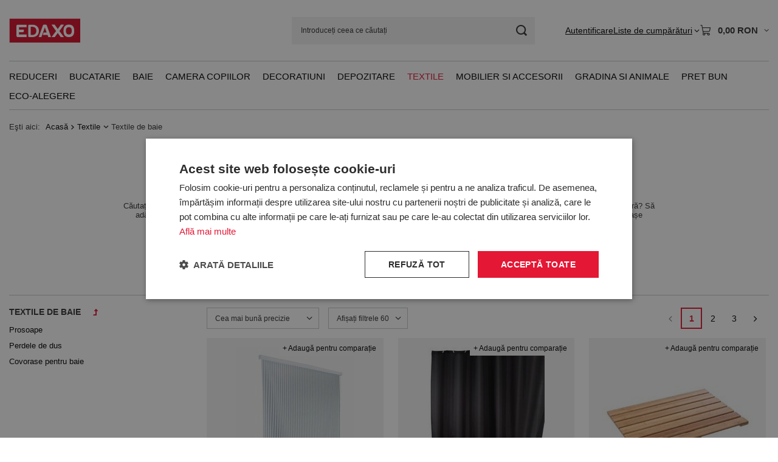

--- FILE ---
content_type: text/html; charset=utf-8
request_url: https://edaxo.ro/rum_m_Textile_Textile-de-baie-8654.html
body_size: 40691
content:
<!DOCTYPE html>
<html lang="ro" class="--vat --gross " ><head><link rel="preload" as="image" fetchpriority="high" media="(max-width: 420px)" href="/hpeciai/3a97a9caafa89e965633d676a1ca9686/rum_is_Perda-de-dus-alba-cu-dungi-132-x-240-cm-VENKO-40965jpg"><link rel="preload" as="image" fetchpriority="high" media="(min-width: 420.1px)" href="/hpeciai/4c507c0e5fc7a95784278d0298f56c58/rum_il_Perda-de-dus-alba-cu-dungi-132-x-240-cm-VENKO-40965jpg"><link rel="preload" as="image" fetchpriority="high" media="(max-width: 420px)" href="/hpeciai/1ac4b8970991a70b7d683d8f1eca6386/rum_is_Cortina-de-dus-textila-180x200-cm-WENKO-neagra-3280jpg"><link rel="preload" as="image" fetchpriority="high" media="(min-width: 420.1px)" href="/hpeciai/fc888e157379ac310ce1672a9783ccf4/rum_il_Cortina-de-dus-textila-180x200-cm-WENKO-neagra-3280jpg"><meta name="viewport" content="initial-scale = 1.0, maximum-scale = 5.0, width=device-width, viewport-fit=cover"><meta http-equiv="Content-Type" content="text/html; charset=utf-8"><meta http-equiv="X-UA-Compatible" content="IE=edge"><title>Textile de Baie - Confort și Lux pentru Baia Dvs.</title><meta name="keywords" content="Textile | Textile de baie | Prosoape, Perdele de dus, Covorase pentru baie, decor, accesorii pentru casă, accesorii de bucătărie, accesorii pentru baie, camera copilului, depozitare, gradina"><meta name="description" content="Îmbunătățiți baia cu colecția noastră de textile pentru baie. De la prosoape moi la covoare elegante, veți găsi tot ce aveți nevoie pentru a crea un oază de relaxare."><link rel="icon" href="/gfx/rum/favicon.ico"><meta name="theme-color" content="#E41734"><meta name="msapplication-navbutton-color" content="#E41734"><meta name="apple-mobile-web-app-status-bar-style" content="#E41734"><link rel="stylesheet" type="text/css" href="/gfx/rum/search_style.css.gzip?r=1765442950"><script>var app_shop={urls:{prefix:'data="/gfx/'.replace('data="', '')+'rum/',graphql:'/graphql/v1/'},vars:{meta:{viewportContent:'initial-scale = 1.0, maximum-scale = 5.0, width=device-width, viewport-fit=cover'},priceType:'gross',priceTypeVat:true,productDeliveryTimeAndAvailabilityWithBasket:false,geoipCountryCode:'US',fairShopLogo: { enabled: true, image: '/gfx/standards/superfair_light.svg'},currency:{id:'RON',symbol:'RON',country:'ro',format:'###,##0.00',beforeValue:false,space:true,decimalSeparator:',',groupingSeparator:' '},language:{id:'rum',symbol:'ro',name:'Romanian'},omnibus:{enabled:true,rebateCodeActivate:false,hidePercentageDiscounts:false,},},txt:{priceTypeText:' brut',},fn:{},fnrun:{},files:[],graphql:{}};const getCookieByName=(name)=>{const value=`; ${document.cookie}`;const parts = value.split(`; ${name}=`);if(parts.length === 2) return parts.pop().split(';').shift();return false;};if(getCookieByName('freeeshipping_clicked')){document.documentElement.classList.remove('--freeShipping');}if(getCookieByName('rabateCode_clicked')){document.documentElement.classList.remove('--rabateCode');}function hideClosedBars(){const closedBarsArray=JSON.parse(localStorage.getItem('closedBars'))||[];if(closedBarsArray.length){const styleElement=document.createElement('style');styleElement.textContent=`${closedBarsArray.map((el)=>`#${el}`).join(',')}{display:none !important;}`;document.head.appendChild(styleElement);}}hideClosedBars();</script><meta name="robots" content="index,follow"><meta name="rating" content="general">
<!-- Begin LoginOptions html -->

<style>
#client_new_social .service_item[data-name="service_Apple"]:before, 
#cookie_login_social_more .service_item[data-name="service_Apple"]:before,
.oscop_contact .oscop_login__service[data-service="Apple"]:before {
    display: block;
    height: 2.6rem;
    content: url('/gfx/standards/apple.svg?r=1743165583');
}
.oscop_contact .oscop_login__service[data-service="Apple"]:before {
    height: auto;
    transform: scale(0.8);
}
#client_new_social .service_item[data-name="service_Apple"]:has(img.service_icon):before,
#cookie_login_social_more .service_item[data-name="service_Apple"]:has(img.service_icon):before,
.oscop_contact .oscop_login__service[data-service="Apple"]:has(img.service_icon):before {
    display: none;
}
</style>

<!-- End LoginOptions html -->

<!-- Open Graph -->
<meta property="og:type" content="website"><meta property="og:url" content="https://edaxo.ro/rum_m_Textile_Textile-de-baie-8654.html
"><meta property="og:title" content="Textile de baie"><meta property="og:description" content="Textile de baie | Textile"><meta property="og:site_name" content="EDAXO.ro"><meta property="og:locale" content="ro_RO"><meta property="og:image" content="https://edaxo.ro/hpeciai/ffc89f4ec3a2f0a48120bf8177e6cfea/pol_pl_Zaslona-prysznicowa-Blind-z-paskami-132-x-240-cm-WENKO-40965_1.jpg"><meta property="og:image:width" content="497"><meta property="og:image:height" content="640"><link rel="manifest" href="https://edaxo.ro/data/include/pwa/13/manifest.json?t=3"><meta name="apple-mobile-web-app-capable" content="yes"><meta name="apple-mobile-web-app-status-bar-style" content="black"><meta name="apple-mobile-web-app-title" content="edaxo.ro"><link rel="apple-touch-icon" href="/data/include/pwa/13/icon-128.png"><link rel="apple-touch-startup-image" href="/data/include/pwa/13/logo-512.png" /><meta name="msapplication-TileImage" content="/data/include/pwa/13/icon-144.png"><meta name="msapplication-TileColor" content="#2F3BA2"><meta name="msapplication-starturl" content="/"><script type="application/javascript">var _adblock = true;</script><script async src="/data/include/advertising.js"></script><script type="application/javascript">var statusPWA = {
                online: {
                    txt: "Połączono z internetem",
                    bg: "#5fa341"
                },
                offline: {
                    txt: "Brak połączenia z internetem",
                    bg: "#eb5467"
                }
            }</script><script async type="application/javascript" src="/ajax/js/pwa_online_bar.js?v=1&r=6"></script>
<!-- End Open Graph -->
<link rel="next" href="https://edaxo.ro/rum_m_Textile_Textile-de-baie-8654.html?counter=1"/>
<link rel="canonical" href="https://edaxo.ro/rum_m_Textile_Textile-de-baie-8654.html" />

<link rel="stylesheet" type="text/css" href="/data/designs/60dd8e714198c7.49667861_11/gfx/rum/custom.css.gzip?r=1765904061">            <!-- Google Tag Manager -->
                    <script >(function(w,d,s,l,i){w[l]=w[l]||[];w[l].push({'gtm.start':
                    new Date().getTime(),event:'gtm.js'});var f=d.getElementsByTagName(s)[0],
                    j=d.createElement(s),dl=l!='dataLayer'?'&l='+l:'';j.async=true;j.src=
                    'https://www.googletagmanager.com/gtm.js?id='+i+dl;f.parentNode.insertBefore(j,f);
                    })(window,document,'script','dataLayer','GTM-56G6SJB');</script>
            <!-- End Google Tag Manager -->
<!-- Begin CPA html or js -->


<!-- 13|181|90 -->
<!-- Prefixbox Integration -->
<script> window.prefixboxAnalytics=window.prefixboxAnalytics||function(t,s,p){(window.pfbxQueue=window.pfbxQueue||[]).push({type:t,source:s,params:p});}; </script>
<script async id="prefixbox-integration" website="71a4780d-5281-4c30-a639-b96529b57e3c" src="https://cdn.prefixbox.com/plugin/integration.js"></script>
<!-- End Prefixbox Integration -->
<!-- 13|184|93 -->
<meta name="google-site-verification" content="pv3ig4FlsapH709xFSKV10qDwAbiwd4y6jshDRRYOj4" />

<!-- End CPA html or js -->

<!-- Begin additional html or js -->


<!--312|13|222| modified: 2020-10-30 15:43:17-->
<style>#menu_settings > .open_trigger {
    display: none;
}
</style>
<!--324|13|230| modified: 2020-11-12 10:16:48-->
<style>
#menu_contact ul > li:last-child {
    display: none;
}
</style>
<!--414|13|277| modified: 2025-12-17 14:14:28-->
<!-- LuigisBOX integration RO -->
<script async src="https://scripts.luigisbox.tech/LBX-349688.js"></script>
<!--416|13|279| modified: 2023-03-06 10:26:04-->
<script>document.querySelector("meta[name='theme-color']").setAttribute("content", "#e51437")</script>
<!--449|13|288| modified: 2025-07-18 11:18:33-->
<script>  window.dataLayer = window.dataLayer || [];
  var clientEmail = "";
 
  // Push email only if it is available
  if (clientEmail && clientEmail.indexOf("@") > -1) {
    dataLayer.push({
      'event': 'clientEmailAvailable',
      'clientEmail': clientEmail
    });
  }</script>
<!--441|13|282| modified: 2024-03-13 08:49:00-->
<meta name="google-site-verification" content="50QsIoYkqmet4Rjrm4bi1t7Y6Y3fhgzzAF8RD3d2P64" />

<!-- End additional html or js -->
</head><body><div id="container" class="search_page container max-width-1200"><header class=" commercial_banner"><script class="ajaxLoad">app_shop.vars.vat_registered="true";app_shop.vars.currency_format="###,##0.00";app_shop.vars.currency_before_value=false;app_shop.vars.currency_space=true;app_shop.vars.symbol="RON";app_shop.vars.id="RON";app_shop.vars.baseurl="http://edaxo.ro/";app_shop.vars.sslurl="https://edaxo.ro/";app_shop.vars.curr_url="%2Frum_m_Textile_Textile-de-baie-8654.html";var currency_decimal_separator=',';var currency_grouping_separator=' ';app_shop.vars.blacklist_extension=["exe","com","swf","js","php"];app_shop.vars.blacklist_mime=["application/javascript","application/octet-stream","message/http","text/javascript","application/x-deb","application/x-javascript","application/x-shockwave-flash","application/x-msdownload"];app_shop.urls.contact="/contact-rum.html";</script><div id="viewType" style="display:none"></div><div id="menu_skip" class="menu_skip"><a href="#layout" class="btn --outline --medium menu_skip__link --layout">Treci la conținutul paginii</a><a href="#menu_categories" class="btn --outline --medium menu_skip__link --menu">Przejdź do kategorii</a></div><div id="logo" class="d-flex align-items-center"><a href="https://edaxo.ro/" target="_self" aria-label="Logo-ul magazinului"><img src="/data/gfx/mask/rum/logo_13_big.jpg" alt="EDAXO" width="117" height="40"></a></div><form action="https://edaxo.ro/search.php" method="get" id="menu_search" class="menu_search"><a href="#showSearchForm" class="menu_search__mobile" aria-label="Cautare"></a><div class="menu_search__block"><div class="menu_search__item --input"><input class="menu_search__input" type="text" name="text" autocomplete="off" placeholder="Introduceți ceea ce căutați" aria-label="Introduceți ceea ce căutați"><button class="menu_search__submit" type="submit" aria-label="Cautare"></button></div><div class="menu_search__item --results search_result"></div></div></form><div id="menu_top" class="menu_top"><div id="menu_settings" class="align-items-center justify-content-center justify-content-lg-end"><div class="open_trigger hover__wrapper --hover_touch" tabindex="0" aria-label="Kliknij, aby zmienić walutę"><span class="d-none d-md-inline-block flag_txt">RON</span><i class="icon-angle-down d-none d-md-inline-block"></i><form class="hover__element --right" action="https://edaxo.ro/settings.php" method="post"><ul><li><div class="form-group"><span for="menu_settings_curr">Valuta</span><div class="select-after"><select class="form-control" name="curr" id="menu_settings_curr" aria-label="Valuta"><option value="RON" selected>RON</option><option value="PLN">zł (1 RON = 0.8254zł)
																</option></select></div></div></li><li class="buttons"><button class="btn --solid --large" type="submit">
									Aplică modificările
								</button></li></ul></form></div></div><div class="account_links"><a class="account_links__item" href="https://edaxo.ro/login.php"><span class="account_links__text --logged-out">Autentificare</span></a></div><div class="shopping_list_top hover__wrapper" data-empty="true"><a href="https://edaxo.ro/ro/shoppinglist/" class="wishlist_link slt_link --empty" aria-label="Liste de cumpărături"><span class="slt_link__text">Liste de cumpărături</span></a><div class="slt_lists hover__element"><ul class="slt_lists__nav"><li class="slt_lists__nav_item" data-list_skeleton="true" data-list_id="true" data-shared="true"><a href="#" class="slt_lists__nav_link" data-list_href="true"><span class="slt_lists__nav_name" data-list_name="true"></span><span class="slt_lists__count" data-list_count="true">0</span></a></li><li class="slt_lists__nav_item --empty"><a class="slt_lists__nav_link --empty" href="https://edaxo.ro/ro/shoppinglist/"><span class="slt_lists__nav_name" data-list_name="true">Lista de cumparaturi</span><span class="slt_lists__count" data-list_count="true">0</span></a></li></ul></div></div><div id="menu_basket" class="top_basket hover__wrapper --skeleton --mobile_hide"><a class="top_basket__sub" title="Mergi la Coş" href="/basketedit.php" aria-label="Valoarea coșului: 0,00 RON"><span class="badge badge-info"></span><strong class="top_basket__price">0,00 RON</strong></a><div class="top_basket__express_checkout_container"><express-checkout type="basket"></express-checkout></div><script>
        app_shop.vars.cache_html = true;
      </script><div class="top_basket__details hover__element --skeleton"><div class="top_basket__skeleton --name"></div><div class="top_basket__skeleton --product"></div><div class="top_basket__skeleton --product"></div><div class="top_basket__skeleton --product --last"></div><div class="top_basket__skeleton --sep"></div><div class="top_basket__skeleton --summary"></div></div></div><template id="top_basket_product"><div class="top_basket__product"><a class="top_basket__img" title=""><picture><source type="image/webp" srcset=""></source><img src="" alt=""></picture></a><a class="top_basket__link" title=""></a><div class="top_basket__prices"><span class="top_basket__price"></span><span class="top_basket__unit"></span><span class="top_basket__vat"></span></div></div></template><template id="top_basket_summary"><div class="top_basket__summary_shipping_free"><span class="top_basket__summary_label --freeshipping_limit">Ce lipsește pentru livrarea gratuită <span class="top_basket__summary_value"></span></span><span class="progress_bar"><span class="progress_bar__value"></span></span></div><div class="top_basket__summary_item --worth"><span class="top_basket__summary_label">Valoarea comenzii:</span><b class="top_basket__summary_value"></b></div><div class="top_basket__summary_item --shipping"><span class="top_basket__summary_label">Costul expedierii:</span><b class="top_basket__summary_value"></b></div><div class="top_basket__buttons"><a class="btn --solid --large" data-ec-class="btn --outline --large" title="Mergi la Coş" href="/basketedit.php">
        Mergi la Coş
      </a><div id="top_basket__express_checkout_placeholder"></div></div></template><template id="top_basket_details"><div class="top_basket__details hover__element"><div class="top_basket__details_sub"><div class="headline"><span class="headline__name">coșul tău (<span class="top_basket__count"></span>)</span></div><div class="top_basket__products"></div><div class="top_basket__summary"></div></div></div></template></div><nav id="menu_categories" class="wide" aria-label="Kategorie główne"><button type="button" class="navbar-toggler" aria-label="Menu"><i class="icon-reorder"></i></button><div class="navbar-collapse" id="menu_navbar"><ul class="navbar-nav mx-md-n2"><li class="nav-item"><span class="nav-link-wrapper"><a  href="/rum_m_Reduceri-13593.html" target="_self" title="Reduceri" class="nav-link --l1" >Reduceri</a><button class="nav-link-expand" type="button" aria-label="Reduceri, Menu"></button></span><ul class="navbar-subnav"><li class="nav-header"><a href="#backLink" class="nav-header__backLink"><i class="icon-angle-left"></i></a><a  href="/rum_m_Reduceri-13593.html" target="_self" title="Reduceri" class="nav-link --l1" >Reduceri</a></li><li class="nav-item empty"><a  href="/rum_m_Reduceri_Reduceri-de-Craciun-13602.html" target="_self" title="Reduceri de Crăciun" class="nav-link --l2" >Reduceri de Crăciun</a></li><li class="nav-item empty"><a  href="/rum_m_Reduceri_Reduceri-bucatarie-13594.html" target="_self" title="Reduceri bucătărie" class="nav-link --l2" >Reduceri bucătărie</a></li><li class="nav-item empty"><a  href="/rum_m_Reduceri_Reduceri-baie-13595.html" target="_self" title="Reduceri baie" class="nav-link --l2" >Reduceri baie</a></li><li class="nav-item empty"><a  href="/rum_m_Reduceri_Reduceri-decoratiuni-13596.html" target="_self" title="Reduceri decorațiuni" class="nav-link --l2" >Reduceri decorațiuni</a></li><li class="nav-item empty"><a  href="/rum_m_Reduceri_Reduceri-depozitare-13597.html" target="_self" title="Reduceri depozitare" class="nav-link --l2" >Reduceri depozitare</a></li><li class="nav-item empty"><a  href="/rum_m_Reduceri_Reduceri-mobila-si-accesorii-13598.html" target="_self" title="Reduceri mobilă și accesorii" class="nav-link --l2" >Reduceri mobilă și accesorii</a></li><li class="nav-item empty"><a  href="/rum_m_Reduceri_Reduceri-textile-pentru-casa-13599.html" target="_self" title="Reduceri textile pentru casă" class="nav-link --l2" >Reduceri textile pentru casă</a></li><li class="nav-item empty"><a  href="/rum_m_Reduceri_Reduceri-gradina-13600.html" target="_self" title="Reduceri grădină" class="nav-link --l2" >Reduceri grădină</a></li><li class="nav-item empty"><a  href="/rum_m_Reduceri_Reduceri-camera-copilului-13601.html" target="_self" title="Reduceri cameră copilului" class="nav-link --l2" >Reduceri cameră copilului</a></li><li class="nav-item empty"><a  href="/rum_m_Reduceri_Reduceri-produse-WENKO-13603.html" target="_self" title="Reduceri produse WENKO" class="nav-link --l2" >Reduceri produse WENKO</a></li></ul></li><li class="nav-item"><span class="nav-link-wrapper"><a  href="/rum_m_Bucatarie-8388.html" target="_self" title="Bucatarie" class="nav-link --l1" >Bucatarie</a><button class="nav-link-expand" type="button" aria-label="Bucatarie, Menu"></button></span><ul class="navbar-subnav"><li class="nav-header"><a href="#backLink" class="nav-header__backLink"><i class="icon-angle-left"></i></a><a  href="/rum_m_Bucatarie-8388.html" target="_self" title="Bucatarie" class="nav-link --l1" >Bucatarie</a></li><li class="nav-item"><a  href="/rum_m_Bucatarie_Accesorii-si-ustensile-de-bucatarie-8389.html" target="_self" title="Accesorii si ustensile de bucatarie" class="nav-link --l2" >Accesorii si ustensile de bucatarie</a><ul class="navbar-subsubnav more"><li class="nav-header"><a href="#backLink" class="nav-header__backLink"><i class="icon-angle-left"></i></a><a  href="/rum_m_Bucatarie_Accesorii-si-ustensile-de-bucatarie-8389.html" target="_self" title="Accesorii si ustensile de bucatarie" class="nav-link --l2" >Accesorii si ustensile de bucatarie</a></li><li class="nav-item"><a  href="/rum_m_Bucatarie_Accesorii-si-ustensile-de-bucatarie_Storcatoare-si-curatatoare-de-legume-8390.html" target="_self" title="Storcatoare si curatatoare de legume" class="nav-link --l3" >Storcatoare si curatatoare de legume</a></li><li class="nav-item"><a  href="/rum_m_Bucatarie_Accesorii-si-ustensile-de-bucatarie_Tocatoare-8397.html" target="_self" title="Tocatoare" class="nav-link --l3" >Tocatoare</a></li><li class="nav-item"><a  href="/rum_m_Bucatarie_Accesorii-si-ustensile-de-bucatarie_Recipiente-pentru-condimente-8398.html" target="_self" title="Recipiente pentru condimente" class="nav-link --l3" >Recipiente pentru condimente</a></li><li class="nav-item"><a  href="/rum_m_Bucatarie_Accesorii-si-ustensile-de-bucatarie_Razatoare-8399.html" target="_self" title="Razatoare" class="nav-link --l3" >Razatoare</a></li><li class="nav-item"><a  href="/rum_m_Bucatarie_Accesorii-si-ustensile-de-bucatarie_Castroane-si-strecuratoare-8464.html" target="_self" title="Castroane si strecuratoare" class="nav-link --l3" >Castroane si strecuratoare</a></li><li class="nav-item"><a  href="/rum_m_Bucatarie_Accesorii-si-ustensile-de-bucatarie_Cutite-si-accesorii-8548.html" target="_self" title="Cutite si accesorii " class="nav-link --l3" >Cutite si accesorii </a></li><li class="nav-item"><a  href="/rum_m_Bucatarie_Accesorii-si-ustensile-de-bucatarie_Tigai-8549.html" target="_self" title="Tigai" class="nav-link --l3" >Tigai</a></li><li class="nav-item"><a  href="/rum_m_Bucatarie_Accesorii-si-ustensile-de-bucatarie_Oalele-8550.html" target="_self" title="Oalele" class="nav-link --l3" >Oalele</a></li><li class="nav-item"><a  href="/rum_m_Bucatarie_Accesorii-si-ustensile-de-bucatarie_Rasnite-si-mojdare-8551.html" target="_self" title="Rasnite si mojdare" class="nav-link --l3" >Rasnite si mojdare</a></li><li class="nav-item"><a  href="/rum_m_Bucatarie_Accesorii-si-ustensile-de-bucatarie_Cantare-8552.html" target="_self" title="Cantare" class="nav-link --l3" >Cantare</a></li><li class="nav-item"><a  href="/rum_m_Bucatarie_Accesorii-si-ustensile-de-bucatarie_Accesorii-pentru-cafea-8553.html" target="_self" title="Accesorii pentru cafea ☕" class="nav-link --l3" >Accesorii pentru cafea ☕</a></li><li class="nav-item"><a  href="/rum_m_Bucatarie_Accesorii-si-ustensile-de-bucatarie_Accesorii-pentru-ceai-8554.html" target="_self" title="Accesorii pentru ceai " class="nav-link --l3" >Accesorii pentru ceai </a></li><li class="nav-item"><a  href="/rum_m_Bucatarie_Accesorii-si-ustensile-de-bucatarie_Suporturi-pentru-carti-de-bucati-8555.html" target="_self" title="Suporturi pentru carti de bucati" class="nav-link --l3" >Suporturi pentru carti de bucati</a></li><li class="nav-item"><a  href="/rum_m_Bucatarie_Accesorii-si-ustensile-de-bucatarie_Teluri-8556.html" target="_self" title="Teluri" class="nav-link --l3" >Teluri</a></li><li class="nav-item"><a  href="/rum_m_Bucatarie_Accesorii-si-ustensile-de-bucatarie_Pensule-spatule-si-linguri-8557.html" target="_self" title="Pensule, spatule si linguri" class="nav-link --l3" >Pensule, spatule si linguri</a></li><li class="nav-item"><a  href="/rum_m_Bucatarie_Accesorii-si-ustensile-de-bucatarie_Cleste-8558.html" target="_self" title="Cleste" class="nav-link --l3" >Cleste</a></li><li class="nav-item"><a  href="/rum_m_Bucatarie_Accesorii-si-ustensile-de-bucatarie_Accesorii-pentru-oua-8559.html" target="_self" title="Accesorii pentru oua" class="nav-link --l3" >Accesorii pentru oua</a></li><li class="nav-item"><a  href="/rum_m_Bucatarie_Accesorii-si-ustensile-de-bucatarie_Altele-8560.html" target="_self" title="Altele" class="nav-link --l3" >Altele</a></li><li class="nav-item"><a  href="/rum_m_Bucatarie_Accesorii-si-ustensile-de-bucatarie_Textile-de-bucatarie-8561.html" target="_self" title="Textile de bucatarie" class="nav-link --l3" >Textile de bucatarie</a></li><li class="nav-item"><a  href="/rum_m_Bucatarie_Accesorii-si-ustensile-de-bucatarie_Timere-8562.html" target="_self" title="Timere" class="nav-link --l3" >Timere</a></li><li class="nav-item"><a  href="/rum_m_Bucatarie_Accesorii-si-ustensile-de-bucatarie_Accesorii-pentru-ceai-12097.html" target="_self" title="Accesorii pentru ceai ☕" class="nav-link --l3" >Accesorii pentru ceai ☕</a></li><li class="nav-item"><a  href="/rum_m_Bucatarie_Accesorii-si-ustensile-de-bucatarie_Cutite-si-accesorii-de-bucatarie-13260.html" target="_self" title="Cutite si accesorii de bucatarie" class="nav-link --l3" >Cutite si accesorii de bucatarie</a></li><li class="nav-item --extend"><a href="" class="nav-link --l3" txt_alt="- Colaps">+ Extinde</a></li></ul></li><li class="nav-item"><a  href="/rum_m_Bucatarie_Servirea-si-decorarea-mesei-8400.html" target="_self" title="Servirea si decorarea mesei" class="nav-link --l2" >Servirea si decorarea mesei</a><ul class="navbar-subsubnav more"><li class="nav-header"><a href="#backLink" class="nav-header__backLink"><i class="icon-angle-left"></i></a><a  href="/rum_m_Bucatarie_Servirea-si-decorarea-mesei-8400.html" target="_self" title="Servirea si decorarea mesei" class="nav-link --l2" >Servirea si decorarea mesei</a></li><li class="nav-item"><a  href="/rum_m_Bucatarie_Servirea-si-decorarea-mesei_Accesorii-pentru-bar-8401.html" target="_self" title="Accesorii pentru bar" class="nav-link --l3" >Accesorii pentru bar</a></li><li class="nav-item"><a  href="/rum_m_Bucatarie_Servirea-si-decorarea-mesei_Ulcioare-si-infuzoare-8402.html" target="_self" title="Ulcioare si infuzoare" class="nav-link --l3" >Ulcioare si infuzoare</a></li><li class="nav-item"><a  href="/rum_m_Bucatarie_Servirea-si-decorarea-mesei_Cani-ceasti-pahare-pahare-cu-picior-8406.html" target="_self" title="Cani, ceasti, pahare, pahare cu picior" class="nav-link --l3" >Cani, ceasti, pahare, pahare cu picior</a></li><li class="nav-item"><a  href="/rum_m_Bucatarie_Servirea-si-decorarea-mesei_Platouri-8407.html" target="_self" title="Platouri" class="nav-link --l3" >Platouri</a></li><li class="nav-item"><a  href="/rum_m_Bucatarie_Servirea-si-decorarea-mesei_Altele-8408.html" target="_self" title="Altele" class="nav-link --l3" >Altele</a></li><li class="nav-item"><a  href="/rum_m_Bucatarie_Servirea-si-decorarea-mesei_Tacamuri-8409.html" target="_self" title="Tacamuri" class="nav-link --l3" >Tacamuri</a></li><li class="nav-item"><a  href="/rum_m_Bucatarie_Servirea-si-decorarea-mesei_Tavi-8410.html" target="_self" title="Tavi" class="nav-link --l3" >Tavi</a></li><li class="nav-item"><a  href="/rum_m_Bucatarie_Servirea-si-decorarea-mesei_Seturi-de-masa-8411.html" target="_self" title="Seturi de masa" class="nav-link --l3" >Seturi de masa</a></li><li class="nav-item"><a  href="/rum_m_Bucatarie_Servirea-si-decorarea-mesei_Seturi-pentru-aperitive-8412.html" target="_self" title="Seturi pentru aperitive" class="nav-link --l3" >Seturi pentru aperitive</a></li><li class="nav-item"><a  href="/rum_m_Bucatarie_Servirea-si-decorarea-mesei_Masute-pentru-mic-dejun-8466.html" target="_self" title="Masute pentru mic dejun" class="nav-link --l3" >Masute pentru mic dejun</a></li><li class="nav-item"><a  href="/rum_m_Bucatarie_Servirea-si-decorarea-mesei_Seturi-pentru-Fondue-8568.html" target="_self" title="Seturi pentru Fondue" class="nav-link --l3" >Seturi pentru Fondue</a></li><li class="nav-item"><a  href="/rum_m_Bucatarie_Servirea-si-decorarea-mesei_Recipiente-pentru-condimente-8569.html" target="_self" title="Recipiente pentru condimente" class="nav-link --l3" >Recipiente pentru condimente</a></li><li class="nav-item"><a  href="/rum_m_Bucatarie_Servirea-si-decorarea-mesei_Suporturi-pentru-sticle-de-vin-8570.html" target="_self" title="Suporturi pentru sticle de vin" class="nav-link --l3" >Suporturi pentru sticle de vin</a></li><li class="nav-item"><a  href="/rum_m_Bucatarie_Servirea-si-decorarea-mesei_Borcane-carafe-si-ulcioare-pentru-bauturi-racoritoare-8571.html" target="_self" title="Borcane, carafe si ulcioare pentru bauturi racoritoare" class="nav-link --l3" >Borcane, carafe si ulcioare pentru bauturi racoritoare</a></li><li class="nav-item"><a  href="/rum_m_Bucatarie_Servirea-si-decorarea-mesei_Fructiere-si-cosuri-pentru-fructe-8572.html" target="_self" title="Fructiere si cosuri pentru fructe" class="nav-link --l3" >Fructiere si cosuri pentru fructe</a></li><li class="nav-item"><a  href="/rum_m_Bucatarie_Servirea-si-decorarea-mesei_Masute-de-bar-8573.html" target="_self" title="Masute de bar" class="nav-link --l3" >Masute de bar</a></li><li class="nav-item"><a  href="/rum_m_Bucatarie_Servirea-si-decorarea-mesei_Farfurii-si-boluri-din-ceramica-8574.html" target="_self" title="Farfurii si boluri din ceramica" class="nav-link --l3" >Farfurii si boluri din ceramica</a></li><li class="nav-item"><a  href="/rum_m_Bucatarie_Servirea-si-decorarea-mesei_Individuale-si-fete-de-masa-8575.html" target="_self" title="Individuale si fete de masa" class="nav-link --l3" >Individuale si fete de masa</a></li><li class="nav-item"><a  href="/rum_m_Bucatarie_Servirea-si-decorarea-mesei_Suporturi-pentru-servetele-si-servetele-8576.html" target="_self" title="Suporturi pentru servetele si servetele" class="nav-link --l3" >Suporturi pentru servetele si servetele</a></li><li class="nav-item"><a  href="/rum_m_Bucatarie_Servirea-si-decorarea-mesei_Zaharnite-8577.html" target="_self" title="Zaharnite" class="nav-link --l3" >Zaharnite</a></li><li class="nav-item"><a  href="/rum_m_Bucatarie_Servirea-si-decorarea-mesei_Cosuri-pentru-paine-8578.html" target="_self" title="Cosuri pentru paine" class="nav-link --l3" >Cosuri pentru paine</a></li><li class="nav-item --extend"><a href="" class="nav-link --l3" txt_alt="- Colaps">+ Extinde</a></li></ul></li><li class="nav-item"><a  href="/rum_m_Bucatarie_Depozitarea-alimentelor-8413.html" target="_self" title="Depozitarea alimentelor" class="nav-link --l2" >Depozitarea alimentelor</a><ul class="navbar-subsubnav"><li class="nav-header"><a href="#backLink" class="nav-header__backLink"><i class="icon-angle-left"></i></a><a  href="/rum_m_Bucatarie_Depozitarea-alimentelor-8413.html" target="_self" title="Depozitarea alimentelor" class="nav-link --l2" >Depozitarea alimentelor</a></li><li class="nav-item"><a  href="/rum_m_Bucatarie_Depozitarea-alimentelor_Recipiente-din-sticla-8414.html" target="_self" title="Recipiente din sticla" class="nav-link --l3" >Recipiente din sticla</a></li><li class="nav-item"><a  href="/rum_m_Bucatarie_Depozitarea-alimentelor_Recipiente-din-material-sintetic-8465.html" target="_self" title="Recipiente din material sintetic" class="nav-link --l3" >Recipiente din material sintetic</a></li><li class="nav-item"><a  href="/rum_m_Bucatarie_Depozitarea-alimentelor_Cutii-pentru-paine-8530.html" target="_self" title="Cutii pentru paine" class="nav-link --l3" >Cutii pentru paine</a></li><li class="nav-item"><a  href="/rum_m_Bucatarie_Depozitarea-alimentelor_Cutii-din-metal-8531.html" target="_self" title="Cutii din metal" class="nav-link --l3" >Cutii din metal</a></li><li class="nav-item"><a  href="/rum_m_Bucatarie_Depozitarea-alimentelor_Recipiente-din-ceramica-8532.html" target="_self" title="Recipiente din ceramica" class="nav-link --l3" >Recipiente din ceramica</a></li><li class="nav-item"><a  href="/rum_m_Bucatarie_Depozitarea-alimentelor_Cutii-pentru-ceai-si-cutii-din-lemn-8533.html" target="_self" title="Cutii pentru ceai si cutii din lemn" class="nav-link --l3" >Cutii pentru ceai si cutii din lemn</a></li><li class="nav-item"><a  href="/rum_m_Bucatarie_Depozitarea-alimentelor_Recipiente-ermetice-8534.html" target="_self" title="Recipiente ermetice" class="nav-link --l3" >Recipiente ermetice</a></li><li class="nav-item"><a  href="/rum_m_Bucatarie_Depozitarea-alimentelor_Cutii-pentru-mic-dejun-8535.html" target="_self" title="Cutii pentru mic dejun" class="nav-link --l3" >Cutii pentru mic dejun</a></li><li class="nav-item"><a  href="/rum_m_Bucatarie_Depozitarea-alimentelor_Altele-8536.html" target="_self" title="Altele" class="nav-link --l3" >Altele</a></li></ul></li><li class="nav-item"><a  href="/rum_m_Bucatarie_Decor-in-bucatarie-8415.html" target="_self" title="Decor in bucatarie" class="nav-link --l2" >Decor in bucatarie</a><ul class="navbar-subsubnav"><li class="nav-header"><a href="#backLink" class="nav-header__backLink"><i class="icon-angle-left"></i></a><a  href="/rum_m_Bucatarie_Decor-in-bucatarie-8415.html" target="_self" title="Decor in bucatarie" class="nav-link --l2" >Decor in bucatarie</a></li><li class="nav-item"><a  href="/rum_m_Bucatarie_Decor-in-bucatarie_Accesorii-de-spalat-vase-8416.html" target="_self" title="Accesorii de spalat vase" class="nav-link --l3" >Accesorii de spalat vase</a></li><li class="nav-item"><a  href="/rum_m_Bucatarie_Decor-in-bucatarie_Electrocasnice-mici-8417.html" target="_self" title="Electrocasnice mici" class="nav-link --l3" >Electrocasnice mici</a></li><li class="nav-item"><a  href="/rum_m_Bucatarie_Decor-in-bucatarie_Uscatoare-pentru-vase-8418.html" target="_self" title="Uscatoare pentru vase" class="nav-link --l3" >Uscatoare pentru vase</a></li><li class="nav-item"><a  href="/rum_m_Bucatarie_Decor-in-bucatarie_Suporturi-si-polite-de-bucatarie-8419.html" target="_self" title="Suporturi si polite de bucatarie" class="nav-link --l3" >Suporturi si polite de bucatarie</a></li><li class="nav-item"><a  href="/rum_m_Bucatarie_Decor-in-bucatarie_Suporturi-pentru-prosop-de-hartie-8523.html" target="_self" title="Suporturi pentru prosop de hartie" class="nav-link --l3" >Suporturi pentru prosop de hartie</a></li><li class="nav-item"><a  href="/rum_m_Bucatarie_Decor-in-bucatarie_Altele-8524.html" target="_self" title="Altele" class="nav-link --l3" >Altele</a></li><li class="nav-item"><a  href="/rum_m_Bucatarie_Decor-in-bucatarie_Plite-protectoare-din-sticla-pentru-aragaz-8525.html" target="_self" title="Plite protectoare din sticla pentru aragaz" class="nav-link --l3" >Plite protectoare din sticla pentru aragaz</a></li></ul></li><li class="nav-item"><a  href="/rum_m_Bucatarie_Accesorii-pentru-copt-8537.html" target="_self" title="Accesorii pentru copt" class="nav-link --l2" >Accesorii pentru copt</a><ul class="navbar-subsubnav"><li class="nav-header"><a href="#backLink" class="nav-header__backLink"><i class="icon-angle-left"></i></a><a  href="/rum_m_Bucatarie_Accesorii-pentru-copt-8537.html" target="_self" title="Accesorii pentru copt" class="nav-link --l2" >Accesorii pentru copt</a></li><li class="nav-item"><a  href="/rum_m_Bucatarie_Accesorii-pentru-copt_Pietre-si-accesorii-pentru-pizza-8538.html" target="_self" title="Pietre si accesorii pentru pizza" class="nav-link --l3" >Pietre si accesorii pentru pizza</a></li><li class="nav-item"><a  href="/rum_m_Bucatarie_Accesorii-pentru-copt_Forme-din-silicon-8539.html" target="_self" title="Forme din silicon" class="nav-link --l3" >Forme din silicon</a></li><li class="nav-item"><a  href="/rum_m_Bucatarie_Accesorii-pentru-copt_Vase-termorezistente-8540.html" target="_self" title="Vase termorezistente" class="nav-link --l3" >Vase termorezistente</a></li><li class="nav-item"><a  href="/rum_m_Bucatarie_Accesorii-pentru-copt_Vase-ceramice-de-copt-8541.html" target="_self" title="Vase ceramice de copt" class="nav-link --l3" >Vase ceramice de copt</a></li><li class="nav-item"><a  href="/rum_m_Bucatarie_Accesorii-pentru-copt_Tavi-si-forme-din-metal-8542.html" target="_self" title="Tavi si forme din metal" class="nav-link --l3" >Tavi si forme din metal</a></li><li class="nav-item"><a  href="/rum_m_Bucatarie_Accesorii-pentru-copt_Forme-pentru-torturi-8543.html" target="_self" title="Forme pentru torturi" class="nav-link --l3" >Forme pentru torturi</a></li><li class="nav-item"><a  href="/rum_m_Bucatarie_Accesorii-pentru-copt_Forme-si-decupatoare-aluat-8544.html" target="_self" title="Forme si decupatoare aluat " class="nav-link --l3" >Forme si decupatoare aluat </a></li><li class="nav-item"><a  href="/rum_m_Bucatarie_Accesorii-pentru-copt_Placi-si-plite-pentru-aluat-8545.html" target="_self" title="Placi si plite pentru aluat" class="nav-link --l3" >Placi si plite pentru aluat</a></li><li class="nav-item"><a  href="/rum_m_Bucatarie_Accesorii-pentru-copt_Sucitoare-pentru-aluat-8546.html" target="_self" title="Sucitoare pentru aluat" class="nav-link --l3" >Sucitoare pentru aluat</a></li><li class="nav-item"><a  href="/rum_m_Bucatarie_Accesorii-pentru-copt_Cutii-pentru-fursecuri-si-forme-din-hartie-pentru-briose-8547.html" target="_self" title="Cutii pentru fursecuri si forme din hartie pentru briose" class="nav-link --l3" >Cutii pentru fursecuri si forme din hartie pentru briose</a></li></ul></li><li class="nav-item"><a  href="/rum_m_Bucatarie_Accesori-pentru-decorare-8563.html" target="_self" title="Accesori pentru decorare" class="nav-link --l2" >Accesori pentru decorare</a><ul class="navbar-subsubnav"><li class="nav-header"><a href="#backLink" class="nav-header__backLink"><i class="icon-angle-left"></i></a><a  href="/rum_m_Bucatarie_Accesori-pentru-decorare-8563.html" target="_self" title="Accesori pentru decorare" class="nav-link --l2" >Accesori pentru decorare</a></li><li class="nav-item"><a  href="/rum_m_Bucatarie_Accesori-pentru-decorare_Seturi-pentru-decorare-8564.html" target="_self" title="Seturi pentru decorare" class="nav-link --l3" >Seturi pentru decorare</a></li><li class="nav-item"><a  href="/rum_m_Bucatarie_Accesori-pentru-decorare_Ustensile-pentru-decorare-8567.html" target="_self" title="Ustensile pentru decorare" class="nav-link --l3" >Ustensile pentru decorare</a></li></ul></li><li class="nav-item"><a  href="/rum_m_Bucatarie_Depozitare-alimente-11938.html" target="_self" title="Depozitare alimente" class="nav-link --l2" >Depozitare alimente</a><ul class="navbar-subsubnav"><li class="nav-header"><a href="#backLink" class="nav-header__backLink"><i class="icon-angle-left"></i></a><a  href="/rum_m_Bucatarie_Depozitare-alimente-11938.html" target="_self" title="Depozitare alimente" class="nav-link --l2" >Depozitare alimente</a></li><li class="nav-item"><a  href="/rum_m_Bucatarie_Depozitare-alimente_Untiere-11939.html" target="_self" title="Untiere" class="nav-link --l3" >Untiere</a></li></ul></li><li class="nav-item"><a  href="/rum_m_Bucatarie_Echipamente-de-bucatarie-12099.html" target="_self" title="Echipamente de bucătărie" class="nav-link --l2" >Echipamente de bucătărie</a><ul class="navbar-subsubnav"><li class="nav-header"><a href="#backLink" class="nav-header__backLink"><i class="icon-angle-left"></i></a><a  href="/rum_m_Bucatarie_Echipamente-de-bucatarie-12099.html" target="_self" title="Echipamente de bucătărie" class="nav-link --l2" >Echipamente de bucătărie</a></li><li class="nav-item"><a  href="/rum_m_Bucatarie_Echipamente-de-bucatarie_Accesorii-pentru-frigidere-12100.html" target="_self" title="Accesorii pentru frigidere" class="nav-link --l3" >Accesorii pentru frigidere</a></li><li class="nav-item"><a  href="/rum_m_Bucatarie_Echipamente-de-bucatarie_Accesorii-sertare-12102.html" target="_self" title="Accesorii sertare" class="nav-link --l3" >Accesorii sertare</a></li><li class="nav-item"><a  href="/rum_m_Bucatarie_Echipamente-de-bucatarie_Recipiente-pentru-deseuri-de-bucatarie-12103.html" target="_self" title="Recipiente pentru deșeuri de bucătărie" class="nav-link --l3" >Recipiente pentru deșeuri de bucătărie</a></li></ul></li><li class="nav-item"><a  href="/rum_m_Bucatarie_Servire-si-decoratiuni-pentru-masa-12107.html" target="_self" title="Servire și decorațiuni pentru masă" class="nav-link --l2" >Servire și decorațiuni pentru masă</a><ul class="navbar-subsubnav"><li class="nav-header"><a href="#backLink" class="nav-header__backLink"><i class="icon-angle-left"></i></a><a  href="/rum_m_Bucatarie_Servire-si-decoratiuni-pentru-masa-12107.html" target="_self" title="Servire și decorațiuni pentru masă" class="nav-link --l2" >Servire și decorațiuni pentru masă</a></li><li class="nav-item"><a  href="/rum_m_Bucatarie_Servire-si-decoratiuni-pentru-masa_Farfurii-12108.html" target="_self" title="Farfurii" class="nav-link --l3" >Farfurii</a></li></ul></li><li class="nav-item"><a  href="/rum_m_Bucatarie_Servicii-si-decoratiuni-pentru-masa-13255.html" target="_self" title="Servicii si decoratiuni pentru masa" class="nav-link --l2" >Servicii si decoratiuni pentru masa</a><ul class="navbar-subsubnav"><li class="nav-header"><a href="#backLink" class="nav-header__backLink"><i class="icon-angle-left"></i></a><a  href="/rum_m_Bucatarie_Servicii-si-decoratiuni-pentru-masa-13255.html" target="_self" title="Servicii si decoratiuni pentru masa" class="nav-link --l2" >Servicii si decoratiuni pentru masa</a></li><li class="nav-item"><a  href="/rum_m_Bucatarie_Servicii-si-decoratiuni-pentru-masa_Pahare-13256.html" target="_self" title="Pahare" class="nav-link --l3" >Pahare</a></li></ul></li><li class="nav-item"><a  href="/rum_m_Bucatarie_Echipamente-de-bucatarie-13262.html" target="_self" title="Echipamente de bucatarie" class="nav-link --l2" >Echipamente de bucatarie</a><ul class="navbar-subsubnav"><li class="nav-header"><a href="#backLink" class="nav-header__backLink"><i class="icon-angle-left"></i></a><a  href="/rum_m_Bucatarie_Echipamente-de-bucatarie-13262.html" target="_self" title="Echipamente de bucatarie" class="nav-link --l2" >Echipamente de bucatarie</a></li><li class="nav-item"><a  href="/rum_m_Bucatarie_Echipamente-de-bucatarie_Carlige-rafturi-si-suporturi-de-bucatarie-13263.html" target="_self" title="Carlige, rafturi si suporturi de bucatarie" class="nav-link --l3" >Carlige, rafturi si suporturi de bucatarie</a></li></ul></li></ul></li><li class="nav-item"><span class="nav-link-wrapper"><a  href="/rum_m_Baie-8458.html" target="_self" title="Baie" class="nav-link --l1" >Baie</a><button class="nav-link-expand" type="button" aria-label="Baie, Menu"></button></span><ul class="navbar-subnav"><li class="nav-header"><a href="#backLink" class="nav-header__backLink"><i class="icon-angle-left"></i></a><a  href="/rum_m_Baie-8458.html" target="_self" title="Baie" class="nav-link --l1" >Baie</a></li><li class="nav-item empty"><a  href="/rum_m_Baie_Spa-Acasa-13224.html" target="_self" title="Spa Acasă" class="nav-link --l2" >Spa Acasă</a></li><li class="nav-item"><a  href="/rum_m_Baie_Accesorii-pentru-baie-8459.html" target="_self" title="Accesorii pentru baie" class="nav-link --l2" >Accesorii pentru baie</a><ul class="navbar-subsubnav more"><li class="nav-header"><a href="#backLink" class="nav-header__backLink"><i class="icon-angle-left"></i></a><a  href="/rum_m_Baie_Accesorii-pentru-baie-8459.html" target="_self" title="Accesorii pentru baie" class="nav-link --l2" >Accesorii pentru baie</a></li><li class="nav-item"><a  href="/rum_m_Baie_Accesorii-pentru-baie_Perne-pentru-cada-8460.html" target="_self" title="Perne pentru cada" class="nav-link --l3" >Perne pentru cada</a></li><li class="nav-item"><a  href="/rum_m_Baie_Accesorii-pentru-baie_Capace-WC-8478.html" target="_self" title="Capace WC" class="nav-link --l3" >Capace WC</a></li><li class="nav-item"><a  href="/rum_m_Baie_Accesorii-pentru-baie_Dispensere-pentru-sapun-lichid-8479.html" target="_self" title="Dispensere pentru sapun lichid" class="nav-link --l3" >Dispensere pentru sapun lichid</a></li><li class="nav-item"><a  href="/rum_m_Baie_Accesorii-pentru-baie_Sapuniere-8480.html" target="_self" title="Sapuniere" class="nav-link --l3" >Sapuniere</a></li><li class="nav-item"><a  href="/rum_m_Baie_Accesorii-pentru-baie_Cani-si-recipiente-pentru-periute-de-dinti-8481.html" target="_self" title="Cani si recipiente pentru periute de dinti" class="nav-link --l3" >Cani si recipiente pentru periute de dinti</a></li><li class="nav-item"><a  href="/rum_m_Baie_Accesorii-pentru-baie_Cuiere-si-umerase-8482.html" target="_self" title="Cuiere si umerase" class="nav-link --l3" >Cuiere si umerase</a></li><li class="nav-item"><a  href="/rum_m_Baie_Accesorii-pentru-baie_Suporturi-pentru-prosoape-8483.html" target="_self" title="Suporturi pentru prosoape" class="nav-link --l3" >Suporturi pentru prosoape</a></li><li class="nav-item"><a  href="/rum_m_Baie_Accesorii-pentru-baie_Bare-pentru-cabina-de-dus-8484.html" target="_self" title="Bare pentru cabina de dus" class="nav-link --l3" >Bare pentru cabina de dus</a></li><li class="nav-item"><a  href="/rum_m_Baie_Accesorii-pentru-baie_Suporturi-si-bare-pentru-baie-8486.html" target="_self" title="Suporturi si bare pentru baie" class="nav-link --l3" >Suporturi si bare pentru baie</a></li><li class="nav-item"><a  href="/rum_m_Baie_Accesorii-pentru-baie_Banci-si-taburete-pentru-baie-8487.html" target="_self" title="Banci si taburete pentru baie" class="nav-link --l3" >Banci si taburete pentru baie</a></li><li class="nav-item"><a  href="/rum_m_Baie_Accesorii-pentru-baie_Suporturi-pentru-hartie-igenica-8488.html" target="_self" title="Suporturi pentru hartie igenica" class="nav-link --l3" >Suporturi pentru hartie igenica</a></li><li class="nav-item"><a  href="/rum_m_Baie_Accesorii-pentru-baie_Suporturi-pentru-perii-de-WC-8489.html" target="_self" title="Suporturi pentru perii de WC" class="nav-link --l3" >Suporturi pentru perii de WC</a></li><li class="nav-item"><a  href="/rum_m_Baie_Accesorii-pentru-baie_Cosuri-de-gunoi-pentru-baie-8490.html" target="_self" title="Cosuri de gunoi pentru baie" class="nav-link --l3" >Cosuri de gunoi pentru baie</a></li><li class="nav-item"><a  href="/rum_m_Baie_Accesorii-pentru-baie_Raclete-pentru-geamuri-8491.html" target="_self" title="Raclete pentru geamuri" class="nav-link --l3" >Raclete pentru geamuri</a></li><li class="nav-item"><a  href="/rum_m_Baie_Accesorii-pentru-baie_Seturi-de-accesorii-pentru-baie-8492.html" target="_self" title="Seturi de accesorii pentru baie" class="nav-link --l3" >Seturi de accesorii pentru baie</a></li><li class="nav-item"><a  href="/rum_m_Baie_Accesorii-pentru-baie_Cantare-de-baie-8493.html" target="_self" title="Cantare de baie" class="nav-link --l3" >Cantare de baie</a></li><li class="nav-item"><a  href="/rum_m_Baie_Accesorii-pentru-baie_Intrtinere-baiei-8494.html" target="_self" title="Intrtinere baiei" class="nav-link --l3" >Intrtinere baiei</a></li><li class="nav-item"><a  href="/rum_m_Baie_Accesorii-pentru-baie_Dusuri-tip-ploaie-11920.html" target="_self" title="Dusuri tip ploaie" class="nav-link --l3" >Dusuri tip ploaie</a></li><li class="nav-item"><a  href="/rum_m_Baie_Accesorii-pentru-baie_Coloane-de-dus-11921.html" target="_self" title="Coloane de dus" class="nav-link --l3" >Coloane de dus</a></li><li class="nav-item"><a  href="/rum_m_Baie_Accesorii-pentru-baie_Accesorii-cosmetice-12065.html" target="_self" title="Accesorii cosmetice" class="nav-link --l3" >Accesorii cosmetice</a></li><li class="nav-item --extend"><a href="" class="nav-link --l3" txt_alt="- Colaps">+ Extinde</a></li></ul></li><li class="nav-item"><a  href="/rum_m_Baie_Organizare-in-baie-8470.html" target="_self" title="Organizare in baie" class="nav-link --l2" >Organizare in baie</a><ul class="navbar-subsubnav"><li class="nav-header"><a href="#backLink" class="nav-header__backLink"><i class="icon-angle-left"></i></a><a  href="/rum_m_Baie_Organizare-in-baie-8470.html" target="_self" title="Organizare in baie" class="nav-link --l2" >Organizare in baie</a></li><li class="nav-item"><a  href="/rum_m_Baie_Organizare-in-baie_Polite-pentru-baie-8495.html" target="_self" title="Polite pentru baie" class="nav-link --l3" >Polite pentru baie</a></li><li class="nav-item"><a  href="/rum_m_Baie_Organizare-in-baie_Etajere-pentru-baie-8496.html" target="_self" title="Etajere pentru baie" class="nav-link --l3" >Etajere pentru baie</a></li><li class="nav-item"><a  href="/rum_m_Baie_Organizare-in-baie_Cosuri-si-organizatoare-pentru-cosmetice-8497.html" target="_self" title="Cosuri si organizatoare pentru cosmetice" class="nav-link --l3" >Cosuri si organizatoare pentru cosmetice</a></li><li class="nav-item"><a  href="/rum_m_Baie_Organizare-in-baie_Vase-de-baie-8498.html" target="_self" title="Vase de baie" class="nav-link --l3" >Vase de baie</a></li><li class="nav-item"><a  href="/rum_m_Baie_Organizare-in-baie_Mobilier-de-baie-8499.html" target="_self" title="Mobilier de baie" class="nav-link --l3" >Mobilier de baie</a></li></ul></li><li class="nav-item"><a  href="/rum_m_Baie_Oglinzi-de-baie-8471.html" target="_self" title="Oglinzi de baie" class="nav-link --l2" >Oglinzi de baie</a><ul class="navbar-subsubnav"><li class="nav-header"><a href="#backLink" class="nav-header__backLink"><i class="icon-angle-left"></i></a><a  href="/rum_m_Baie_Oglinzi-de-baie-8471.html" target="_self" title="Oglinzi de baie" class="nav-link --l2" >Oglinzi de baie</a></li><li class="nav-item"><a  href="/rum_m_Baie_Oglinzi-de-baie_Oglinzi-de-podea-8500.html" target="_self" title="Oglinzi de podea" class="nav-link --l3" >Oglinzi de podea</a></li><li class="nav-item"><a  href="/rum_m_Baie_Oglinzi-de-baie_Oglinzi-cosmetice-8501.html" target="_self" title="Oglinzi cosmetice" class="nav-link --l3" >Oglinzi cosmetice</a></li><li class="nav-item"><a  href="/rum_m_Baie_Oglinzi-de-baie_Oglinzi-de-perete-8502.html" target="_self" title="Oglinzi de perete" class="nav-link --l3" >Oglinzi de perete</a></li></ul></li><li class="nav-item"><a  href="/rum_m_Baie_Spalare-8472.html" target="_self" title="Spalare" class="nav-link --l2" >Spalare</a><ul class="navbar-subsubnav"><li class="nav-header"><a href="#backLink" class="nav-header__backLink"><i class="icon-angle-left"></i></a><a  href="/rum_m_Baie_Spalare-8472.html" target="_self" title="Spalare" class="nav-link --l2" >Spalare</a></li><li class="nav-item"><a  href="/rum_m_Baie_Spalare_Cosuri-de-rufe-cutii-si-sacosi-8503.html" target="_self" title="Cosuri de rufe, cutii si sacosi" class="nav-link --l3" >Cosuri de rufe, cutii si sacosi</a></li><li class="nav-item"><a  href="/rum_m_Baie_Spalare_Uscatoare-pentru-rufe-8504.html" target="_self" title="Uscatoare pentru rufe" class="nav-link --l3" >Uscatoare pentru rufe</a></li><li class="nav-item"><a  href="/rum_m_Baie_Spalare_Accesorii-pentru-spalare-8505.html" target="_self" title="Accesorii pentru spalare" class="nav-link --l3" >Accesorii pentru spalare</a></li></ul></li><li class="nav-item"><a  href="/rum_m_Baie_Covorase-antiderapante-si-covorase-de-baie-8473.html" target="_self" title="Covorase antiderapante si covorase de baie" class="nav-link --l2" >Covorase antiderapante si covorase de baie</a><ul class="navbar-subsubnav"><li class="nav-header"><a href="#backLink" class="nav-header__backLink"><i class="icon-angle-left"></i></a><a  href="/rum_m_Baie_Covorase-antiderapante-si-covorase-de-baie-8473.html" target="_self" title="Covorase antiderapante si covorase de baie" class="nav-link --l2" >Covorase antiderapante si covorase de baie</a></li><li class="nav-item"><a  href="/rum_m_Baie_Covorase-antiderapante-si-covorase-de-baie_Covorase-de-baie-8506.html" target="_self" title="Covorase de baie" class="nav-link --l3" >Covorase de baie</a></li><li class="nav-item"><a  href="/rum_m_Baie_Covorase-antiderapante-si-covorase-de-baie_Covorase-antiderapante-8507.html" target="_self" title="Covorase antiderapante" class="nav-link --l3" >Covorase antiderapante</a></li></ul></li><li class="nav-item"><a  href="/rum_m_Baie_Instalare-fara-foraj-8474.html" target="_self" title="Instalare fara foraj" class="nav-link --l2" >Instalare fara foraj</a><ul class="navbar-subsubnav"><li class="nav-header"><a href="#backLink" class="nav-header__backLink"><i class="icon-angle-left"></i></a><a  href="/rum_m_Baie_Instalare-fara-foraj-8474.html" target="_self" title="Instalare fara foraj" class="nav-link --l2" >Instalare fara foraj</a></li><li class="nav-item"><a  href="/rum_m_Baie_Instalare-fara-foraj_Power-Loc-8509.html" target="_self" title="Power-Loc" class="nav-link --l3" >Power-Loc</a></li><li class="nav-item"><a  href="/rum_m_Baie_Instalare-fara-foraj_Turbo-Loc-8510.html" target="_self" title="Turbo-Loc" class="nav-link --l3" >Turbo-Loc</a></li><li class="nav-item"><a  href="/rum_m_Baie_Instalare-fara-foraj_Vacuum-Loc-8511.html" target="_self" title="Vacuum-Loc" class="nav-link --l3" >Vacuum-Loc</a></li><li class="nav-item"><a  href="/rum_m_Baie_Instalare-fara-foraj_Static-Loc-8512.html" target="_self" title="Static-Loc" class="nav-link --l3" >Static-Loc</a></li></ul></li><li class="nav-item"><a  href="/rum_m_Baie_Stil-Wenko-8475.html" target="_self" title="Stil Wenko" class="nav-link --l2" >Stil Wenko</a><ul class="navbar-subsubnav"><li class="nav-header"><a href="#backLink" class="nav-header__backLink"><i class="icon-angle-left"></i></a><a  href="/rum_m_Baie_Stil-Wenko-8475.html" target="_self" title="Stil Wenko" class="nav-link --l2" >Stil Wenko</a></li><li class="nav-item"><a  href="/rum_m_Baie_Stil-Wenko_Black-and-White-8517.html" target="_self" title="Black and White" class="nav-link --l3" >Black and White</a></li><li class="nav-item"><a  href="/rum_m_Baie_Stil-Wenko_Urban-8518.html" target="_self" title="Urban" class="nav-link --l3" >Urban</a></li><li class="nav-item"><a  href="/rum_m_Baie_Stil-Wenko_Nature-8519.html" target="_self" title="Nature" class="nav-link --l3" >Nature</a></li><li class="nav-item"><a  href="/rum_m_Baie_Stil-Wenko_Colours-8520.html" target="_self" title="Colours" class="nav-link --l3" >Colours</a></li><li class="nav-item"><a  href="/rum_m_Baie_Stil-Wenko_Wellness-8521.html" target="_self" title="Wellness" class="nav-link --l3" >Wellness</a></li></ul></li><li class="nav-item"><a  href="/rum_m_Baie_Textile-pentru-baie-8476.html" target="_self" title="Textile pentru baie" class="nav-link --l2" >Textile pentru baie</a><ul class="navbar-subsubnav"><li class="nav-header"><a href="#backLink" class="nav-header__backLink"><i class="icon-angle-left"></i></a><a  href="/rum_m_Baie_Textile-pentru-baie-8476.html" target="_self" title="Textile pentru baie" class="nav-link --l2" >Textile pentru baie</a></li><li class="nav-item"><a  href="/rum_m_Baie_Textile-pentru-baie_Perdele-de-dus-8515.html" target="_self" title="Perdele de dus" class="nav-link --l3" >Perdele de dus</a></li><li class="nav-item"><a  href="/rum_m_Baie_Textile-pentru-baie_Prosoape-8516.html" target="_self" title="Prosoape" class="nav-link --l3" >Prosoape</a></li></ul></li><li class="nav-item"><a  href="/rum_m_Baie_Serii-pentru-baie-8477.html" target="_self" title="Serii pentru baie" class="nav-link --l2" >Serii pentru baie</a><ul class="navbar-subsubnav"><li class="nav-header"><a href="#backLink" class="nav-header__backLink"><i class="icon-angle-left"></i></a><a  href="/rum_m_Baie_Serii-pentru-baie-8477.html" target="_self" title="Serii pentru baie" class="nav-link --l2" >Serii pentru baie</a></li><li class="nav-item"><a  href="/rum_m_Baie_Serii-pentru-baie_BAMBOO-8580.html" target="_self" title="BAMBOO" class="nav-link --l3" >BAMBOO</a></li><li class="nav-item"><a  href="/rum_m_Baie_Serii-pentru-baie_BAMBUS-8581.html" target="_self" title="BAMBUS" class="nav-link --l3" >BAMBUS</a></li></ul></li><li class="nav-item"><a  href="/rum_m_Baie_Covorase-pentru-baie-9652.html" target="_self" title="Covorase pentru baie" class="nav-link --l2" >Covorase pentru baie</a><ul class="navbar-subsubnav"><li class="nav-header"><a href="#backLink" class="nav-header__backLink"><i class="icon-angle-left"></i></a><a  href="/rum_m_Baie_Covorase-pentru-baie-9652.html" target="_self" title="Covorase pentru baie" class="nav-link --l2" >Covorase pentru baie</a></li><li class="nav-item"><a  href="/rum_m_Baie_Covorase-pentru-baie_Covorase-antiderapante-9653.html" target="_self" title="Covorase antiderapante" class="nav-link --l3" >Covorase antiderapante</a></li></ul></li><li class="nav-item"><a  href="/rum_m_Baie_Accesorii-baie-12061.html" target="_self" title="Accesorii baie" class="nav-link --l2" >Accesorii baie</a><ul class="navbar-subsubnav"><li class="nav-header"><a href="#backLink" class="nav-header__backLink"><i class="icon-angle-left"></i></a><a  href="/rum_m_Baie_Accesorii-baie-12061.html" target="_self" title="Accesorii baie" class="nav-link --l2" >Accesorii baie</a></li><li class="nav-item"><a  href="/rum_m_Baie_Accesorii-baie_Coloane-de-dus-12062.html" target="_self" title="Coloane de dus" class="nav-link --l3" >Coloane de dus</a></li></ul></li><li class="nav-item empty"><a  href="/rum_m_Baie_Colectia-TERRE-13115.html" target="_self" title="Colecția TERRE" class="nav-link --l2" >Colecția TERRE</a></li></ul></li><li class="nav-item"><span class="nav-link-wrapper"><a  href="/rum_m_Camera-copiilor-8420.html" target="_self" title="Camera copiilor" class="nav-link --l1" >Camera copiilor</a><button class="nav-link-expand" type="button" aria-label="Camera copiilor, Menu"></button></span><ul class="navbar-subnav"><li class="nav-header"><a href="#backLink" class="nav-header__backLink"><i class="icon-angle-left"></i></a><a  href="/rum_m_Camera-copiilor-8420.html" target="_self" title="Camera copiilor" class="nav-link --l1" >Camera copiilor</a></li><li class="nav-item"><a  href="/rum_m_Camera-copiilor_Decoratiuni-pentru-camera-copilului-8421.html" target="_self" title="Decoratiuni pentru camera copilului" class="nav-link --l2" >Decoratiuni pentru camera copilului</a><ul class="navbar-subsubnav"><li class="nav-header"><a href="#backLink" class="nav-header__backLink"><i class="icon-angle-left"></i></a><a  href="/rum_m_Camera-copiilor_Decoratiuni-pentru-camera-copilului-8421.html" target="_self" title="Decoratiuni pentru camera copilului" class="nav-link --l2" >Decoratiuni pentru camera copilului</a></li><li class="nav-item"><a  href="/rum_m_Camera-copiilor_Decoratiuni-pentru-camera-copilului_Decoratiuni-pentru-copii-8422.html" target="_self" title="Decoratiuni pentru copii" class="nav-link --l3" >Decoratiuni pentru copii</a></li><li class="nav-item"><a  href="/rum_m_Camera-copiilor_Decoratiuni-pentru-camera-copilului_Pusculite-pentru-copii-8423.html" target="_self" title="Pusculite pentru copii" class="nav-link --l3" >Pusculite pentru copii</a></li><li class="nav-item"><a  href="/rum_m_Camera-copiilor_Decoratiuni-pentru-camera-copilului_Stickere-de-perete-pentru-copii-8632.html" target="_self" title="Stickere de perete pentru copii" class="nav-link --l3" >Stickere de perete pentru copii</a></li><li class="nav-item"><a  href="/rum_m_Camera-copiilor_Decoratiuni-pentru-camera-copilului_Decoratiuni-suspendabile-pentru-copii-8633.html" target="_self" title="Decoratiuni suspendabile pentru copii" class="nav-link --l3" >Decoratiuni suspendabile pentru copii</a></li><li class="nav-item"><a  href="/rum_m_Camera-copiilor_Decoratiuni-pentru-camera-copilului_Proiectoare-pentru-copii-8634.html" target="_self" title="Proiectoare pentru copii" class="nav-link --l3" >Proiectoare pentru copii</a></li></ul></li><li class="nav-item"><a  href="/rum_m_Camera-copiilor_Mobilier-pentru-copii-8424.html" target="_self" title="Mobilier pentru copii" class="nav-link --l2" >Mobilier pentru copii</a><ul class="navbar-subsubnav more"><li class="nav-header"><a href="#backLink" class="nav-header__backLink"><i class="icon-angle-left"></i></a><a  href="/rum_m_Camera-copiilor_Mobilier-pentru-copii-8424.html" target="_self" title="Mobilier pentru copii" class="nav-link --l2" >Mobilier pentru copii</a></li><li class="nav-item"><a  href="/rum_m_Camera-copiilor_Mobilier-pentru-copii_Scaune-si-taburete-pentru-copii-8425.html" target="_self" title="Scaune si taburete pentru copii" class="nav-link --l3" >Scaune si taburete pentru copii</a></li><li class="nav-item"><a  href="/rum_m_Camera-copiilor_Mobilier-pentru-copii_Etajere-pentru-copii-8426.html" target="_self" title="Etajere pentru copii" class="nav-link --l3" >Etajere pentru copii</a></li><li class="nav-item"><a  href="/rum_m_Camera-copiilor_Mobilier-pentru-copii_Masute-pentru-copii-8427.html" target="_self" title="Masute pentru copii" class="nav-link --l3" >Masute pentru copii</a></li><li class="nav-item"><a  href="/rum_m_Camera-copiilor_Mobilier-pentru-copii_Cuiere-pentru-copii-8428.html" target="_self" title="Cuiere pentru copii" class="nav-link --l3" >Cuiere pentru copii</a></li><li class="nav-item"><a  href="/rum_m_Camera-copiilor_Mobilier-pentru-copii_Fotolii-pentru-copii-8611.html" target="_self" title="Fotolii pentru copii" class="nav-link --l3" >Fotolii pentru copii</a></li><li class="nav-item"><a  href="/rum_m_Camera-copiilor_Mobilier-pentru-copii_Dulapuri-pentru-copii-8612.html" target="_self" title="Dulapuri pentru copii" class="nav-link --l3" >Dulapuri pentru copii</a></li><li class="nav-item"><a  href="/rum_m_Camera-copiilor_Mobilier-pentru-copii_Comode-pentru-copii-8613.html" target="_self" title="Comode pentru copii" class="nav-link --l3" >Comode pentru copii</a></li><li class="nav-item"><a  href="/rum_m_Camera-copiilor_Mobilier-pentru-copii_Polite-pentru-camera-copilului-8614.html" target="_self" title="Polite pentru camera copilului" class="nav-link --l3" >Polite pentru camera copilului</a></li><li class="nav-item"><a  href="/rum_m_Camera-copiilor_Mobilier-pentru-copii_Corturi-de-joaca-pentru-copii-8615.html" target="_self" title="Corturi de joaca pentru copii" class="nav-link --l3" >Corturi de joaca pentru copii</a></li><li class="nav-item"><a  href="/rum_m_Camera-copiilor_Mobilier-pentru-copii_Casute-din-lemn-pentru-copii-8618.html" target="_self" title="Casute din lemn pentru copii" class="nav-link --l3" >Casute din lemn pentru copii</a></li><li class="nav-item"><a  href="/rum_m_Camera-copiilor_Mobilier-pentru-copii_Pufuri-si-canapele-pentru-copii-8619.html" target="_self" title="Pufuri si canapele pentru copii" class="nav-link --l3" >Pufuri si canapele pentru copii</a></li><li class="nav-item"><a  href="/rum_m_Camera-copiilor_Mobilier-pentru-copii_Mese-de-toaleta-pentru-copii-8620.html" target="_self" title="Mese de toaleta pentru copii" class="nav-link --l3" >Mese de toaleta pentru copii</a></li><li class="nav-item --extend"><a href="" class="nav-link --l3" txt_alt="- Colaps">+ Extinde</a></li></ul></li><li class="nav-item"><a  href="/rum_m_Camera-copiilor_Vesela-si-accesorii-de-bucatarie-pentru-copii-8429.html" target="_self" title="Vesela si accesorii de bucatarie pentru copii" class="nav-link --l2" >Vesela si accesorii de bucatarie pentru copii</a><ul class="navbar-subsubnav"><li class="nav-header"><a href="#backLink" class="nav-header__backLink"><i class="icon-angle-left"></i></a><a  href="/rum_m_Camera-copiilor_Vesela-si-accesorii-de-bucatarie-pentru-copii-8429.html" target="_self" title="Vesela si accesorii de bucatarie pentru copii" class="nav-link --l2" >Vesela si accesorii de bucatarie pentru copii</a></li><li class="nav-item"><a  href="/rum_m_Camera-copiilor_Vesela-si-accesorii-de-bucatarie-pentru-copii_Tacamuri-pentru-copii-8430.html" target="_self" title="Tacamuri pentru copii" class="nav-link --l3" >Tacamuri pentru copii</a></li><li class="nav-item"><a  href="/rum_m_Camera-copiilor_Vesela-si-accesorii-de-bucatarie-pentru-copii_Farfurii-si-boluri-pentru-copii-8641.html" target="_self" title="Farfurii si boluri pentru copii" class="nav-link --l3" >Farfurii si boluri pentru copii</a></li><li class="nav-item"><a  href="/rum_m_Camera-copiilor_Vesela-si-accesorii-de-bucatarie-pentru-copii_Ceasti-pahare-si-cani-pentru-copii-8642.html" target="_self" title="Ceasti, pahare si cani pentru copii" class="nav-link --l3" >Ceasti, pahare si cani pentru copii</a></li><li class="nav-item"><a  href="/rum_m_Camera-copiilor_Vesela-si-accesorii-de-bucatarie-pentru-copii_Accesorii-pentru-copt-si-gatit-pentru-8643.html" target="_self" title="Accesorii pentru copt si gatit pentru" class="nav-link --l3" >Accesorii pentru copt si gatit pentru</a></li></ul></li><li class="nav-item"><a  href="/rum_m_Camera-copiilor_Iluminatul-pentru-camera-copilului-8431.html" target="_self" title="Iluminatul pentru camera copilului" class="nav-link --l2" >Iluminatul pentru camera copilului</a><ul class="navbar-subsubnav"><li class="nav-header"><a href="#backLink" class="nav-header__backLink"><i class="icon-angle-left"></i></a><a  href="/rum_m_Camera-copiilor_Iluminatul-pentru-camera-copilului-8431.html" target="_self" title="Iluminatul pentru camera copilului" class="nav-link --l2" >Iluminatul pentru camera copilului</a></li><li class="nav-item"><a  href="/rum_m_Camera-copiilor_Iluminatul-pentru-camera-copilului_Veioze-pentru-copii-8432.html" target="_self" title="Veioze pentru copii" class="nav-link --l3" >Veioze pentru copii</a></li><li class="nav-item"><a  href="/rum_m_Camera-copiilor_Iluminatul-pentru-camera-copilului_Iluminatul-decorativ-in-camera-copilului-8433.html" target="_self" title="Iluminatul decorativ in camera copilului" class="nav-link --l3" >Iluminatul decorativ in camera copilului</a></li><li class="nav-item"><a  href="/rum_m_Camera-copiilor_Iluminatul-pentru-camera-copilului_Ghirlande-luminoase-in-camera-copilului-8636.html" target="_self" title="Ghirlande luminoase in camera copilului" class="nav-link --l3" >Ghirlande luminoase in camera copilului</a></li></ul></li><li class="nav-item"><a  href="/rum_m_Camera-copiilor_Cutii-si-organizatoare-pentru-jucarii-8434.html" target="_self" title="Cutii si organizatoare pentru jucarii" class="nav-link --l2" >Cutii si organizatoare pentru jucarii</a><ul class="navbar-subsubnav"><li class="nav-header"><a href="#backLink" class="nav-header__backLink"><i class="icon-angle-left"></i></a><a  href="/rum_m_Camera-copiilor_Cutii-si-organizatoare-pentru-jucarii-8434.html" target="_self" title="Cutii si organizatoare pentru jucarii" class="nav-link --l2" >Cutii si organizatoare pentru jucarii</a></li><li class="nav-item"><a  href="/rum_m_Camera-copiilor_Cutii-si-organizatoare-pentru-jucarii_Huse-textile-pentru-copii-8435.html" target="_self" title="Huse textile pentru copii" class="nav-link --l3" >Huse textile pentru copii</a></li><li class="nav-item"><a  href="/rum_m_Camera-copiilor_Cutii-si-organizatoare-pentru-jucarii_Cutii-decorative-si-cutiute-pentru-copii-8436.html" target="_self" title="Cutii decorative si cutiute pentru copii" class="nav-link --l3" >Cutii decorative si cutiute pentru copii</a></li><li class="nav-item"><a  href="/rum_m_Camera-copiilor_Cutii-si-organizatoare-pentru-jucarii_Cutii-si-cutiute-pentru-copii-8437.html" target="_self" title="Cutii si cutiute pentru copii" class="nav-link --l3" >Cutii si cutiute pentru copii</a></li><li class="nav-item"><a  href="/rum_m_Camera-copiilor_Cutii-si-organizatoare-pentru-jucarii_Cufere-pentru-jucarii-8621.html" target="_self" title="Cufere pentru jucarii" class="nav-link --l3" >Cufere pentru jucarii</a></li></ul></li><li class="nav-item"><a  href="/rum_m_Camera-copiilor_Textile-pentru-copii-8438.html" target="_self" title="Textile pentru copii" class="nav-link --l2" >Textile pentru copii</a><ul class="navbar-subsubnav"><li class="nav-header"><a href="#backLink" class="nav-header__backLink"><i class="icon-angle-left"></i></a><a  href="/rum_m_Camera-copiilor_Textile-pentru-copii-8438.html" target="_self" title="Textile pentru copii" class="nav-link --l2" >Textile pentru copii</a></li><li class="nav-item"><a  href="/rum_m_Camera-copiilor_Textile-pentru-copii_Covoare-pentru-copii-8439.html" target="_self" title="Covoare pentru copii" class="nav-link --l3" >Covoare pentru copii</a></li><li class="nav-item"><a  href="/rum_m_Camera-copiilor_Textile-pentru-copii_Perne-pentru-copii-8440.html" target="_self" title="Perne pentru copii" class="nav-link --l3" >Perne pentru copii</a></li><li class="nav-item"><a  href="/rum_m_Camera-copiilor_Textile-pentru-copii_Draperii-pentru-copii-8441.html" target="_self" title="Draperii pentru copii" class="nav-link --l3" >Draperii pentru copii</a></li><li class="nav-item"><a  href="/rum_m_Camera-copiilor_Textile-pentru-copii_Lenjerii-de-pat-pentru-copii-8627.html" target="_self" title="Lenjerii de pat pentru copii" class="nav-link --l3" >Lenjerii de pat pentru copii</a></li><li class="nav-item"><a  href="/rum_m_Camera-copiilor_Textile-pentru-copii_Paturi-pentru-copii-8628.html" target="_self" title="Paturi pentru copii" class="nav-link --l3" >Paturi pentru copii</a></li><li class="nav-item"><a  href="/rum_m_Camera-copiilor_Textile-pentru-copii_Perdele-pentru-copii-8629.html" target="_self" title="Perdele pentru copii" class="nav-link --l3" >Perdele pentru copii</a></li><li class="nav-item"><a  href="/rum_m_Camera-copiilor_Textile-pentru-copii_Prosoape-si-halate-pentru-copii-8630.html" target="_self" title="Prosoape si halate pentru copii" class="nav-link --l3" >Prosoape si halate pentru copii</a></li><li class="nav-item"><a  href="/rum_m_Camera-copiilor_Textile-pentru-copii_Baldachine-pentru-copii-8631.html" target="_self" title="Baldachine pentru copii" class="nav-link --l3" >Baldachine pentru copii</a></li></ul></li><li class="nav-item"><a  href="/rum_n_Camera-copiilor_Calatorii-8442.html" target="_self" title="Calatorii" class="nav-link --l2" >Calatorii</a><ul class="navbar-subsubnav"><li class="nav-header"><a href="#backLink" class="nav-header__backLink"><i class="icon-angle-left"></i></a><a  href="/rum_n_Camera-copiilor_Calatorii-8442.html" target="_self" title="Calatorii" class="nav-link --l2" >Calatorii</a></li><li class="nav-item"><a  href="/rum_m_Camera-copiilor_Calatorii_Rucsace-si-geanti-pentru-copii-8443.html" target="_self" title="Rucsace si geanti pentru copii" class="nav-link --l3" >Rucsace si geanti pentru copii</a></li><li class="nav-item"><a  href="/rum_m_Camera-copiilor_Calatorii_Cutii-si-geanti-pentru-mic-dejun-8644.html" target="_self" title="Cutii si geanti pentru mic dejun" class="nav-link --l3" >Cutii si geanti pentru mic dejun</a></li><li class="nav-item"><a  href="/rum_m_Camera-copiilor_Calatorii_Sticle-pentru-copii-8645.html" target="_self" title="Sticle pentru copii" class="nav-link --l3" >Sticle pentru copii</a></li><li class="nav-item"><a  href="/rum_m_Camera-copiilor_Calatorii_Perne-de-calatorie-pentru-copii-8646.html" target="_self" title="Perne de calatorie pentru copii" class="nav-link --l3" >Perne de calatorie pentru copii</a></li></ul></li><li class="nav-item"><a  href="/rum_n_Camera-copiilor_Jucarii-8444.html" target="_self" title="Jucarii" class="nav-link --l2" >Jucarii</a><ul class="navbar-subsubnav"><li class="nav-header"><a href="#backLink" class="nav-header__backLink"><i class="icon-angle-left"></i></a><a  href="/rum_n_Camera-copiilor_Jucarii-8444.html" target="_self" title="Jucarii" class="nav-link --l2" >Jucarii</a></li><li class="nav-item"><a  href="/rum_m_Camera-copiilor_Jucarii_Jucarii-de-plus-8445.html" target="_self" title="Jucarii de plus" class="nav-link --l3" >Jucarii de plus</a></li><li class="nav-item"><a  href="/rum_m_Camera-copiilor_Jucarii_Jucarii-si-jocuri-motorice-8637.html" target="_self" title="Jucarii si jocuri motorice" class="nav-link --l3" >Jucarii si jocuri motorice</a></li><li class="nav-item"><a  href="/rum_m_Camera-copiilor_Jucarii_Jucarii-din-lemn-8638.html" target="_self" title="Jucarii din lemn" class="nav-link --l3" >Jucarii din lemn</a></li><li class="nav-item"><a  href="/rum_m_Camera-copiilor_Jucarii_Pictura-si-handmade-8639.html" target="_self" title="Pictura si handmade" class="nav-link --l3" >Pictura si handmade</a></li><li class="nav-item"><a  href="/rum_m_Camera-copiilor_Jucarii_Jocuri-de-masa-8640.html" target="_self" title="Jocuri de masa" class="nav-link --l3" >Jocuri de masa</a></li></ul></li><li class="nav-item"><a  href="/rum_m_Camera-copiilor_Table-de-scris-cu-creta-table-din-pluta-table-din-sticla-8622.html" target="_self" title="Table de scris cu creta, table din pluta, table din sticla" class="nav-link --l2" >Table de scris cu creta, table din pluta, table din sticla</a><ul class="navbar-subsubnav"><li class="nav-header"><a href="#backLink" class="nav-header__backLink"><i class="icon-angle-left"></i></a><a  href="/rum_m_Camera-copiilor_Table-de-scris-cu-creta-table-din-pluta-table-din-sticla-8622.html" target="_self" title="Table de scris cu creta, table din pluta, table din sticla" class="nav-link --l2" >Table de scris cu creta, table din pluta, table din sticla</a></li><li class="nav-item"><a  href="/rum_m_Camera-copiilor_Table-de-scris-cu-creta-table-din-pluta-table-din-sticla_Table-de-scris-cu-creta-8623.html" target="_self" title="Table de scris cu creta" class="nav-link --l3" >Table de scris cu creta</a></li><li class="nav-item"><a  href="/rum_m_Camera-copiilor_Table-de-scris-cu-creta-table-din-pluta-table-din-sticla_Table-din-pluta-8624.html" target="_self" title="Table din pluta" class="nav-link --l3" >Table din pluta</a></li><li class="nav-item"><a  href="/rum_m_Camera-copiilor_Table-de-scris-cu-creta-table-din-pluta-table-din-sticla_Table-magnetice-8625.html" target="_self" title="Table magnetice" class="nav-link --l3" >Table magnetice</a></li><li class="nav-item"><a  href="/rum_m_Camera-copiilor_Table-de-scris-cu-creta-table-din-pluta-table-din-sticla_Table-din-sticla-8626.html" target="_self" title="Table din sticla" class="nav-link --l3" >Table din sticla</a></li></ul></li><li class="nav-item empty"><a  href="/rum_m_Camera-copiilor_Camera-pentru-fetita-8647.html" target="_self" title="Camera pentru fetita" class="nav-link --l2" >Camera pentru fetita</a></li><li class="nav-item empty"><a  href="/rum_m_Camera-copiilor_Camera-pentru-baiat-8648.html" target="_self" title="Camera pentru baiat" class="nav-link --l2" >Camera pentru baiat</a></li><li class="nav-item empty"><a  href="/rum_m_Camera-copiilor_Vase-si-accesorii-de-bucatarie-pentru-copii-13522.html" target="_self" title="Vase si accesorii de bucatarie pentru copii" class="nav-link --l2" >Vase si accesorii de bucatarie pentru copii</a></li></ul></li><li class="nav-item"><span class="nav-link-wrapper"><a  href="/rum_m_Decoratiuni-8391.html" target="_self" title="Decoratiuni" class="nav-link --l1" >Decoratiuni</a><button class="nav-link-expand" type="button" aria-label="Decoratiuni, Menu"></button></span><ul class="navbar-subnav"><li class="nav-header"><a href="#backLink" class="nav-header__backLink"><i class="icon-angle-left"></i></a><a  href="/rum_m_Decoratiuni-8391.html" target="_self" title="Decoratiuni" class="nav-link --l1" >Decoratiuni</a></li><li class="nav-item empty"><a  href="/rum_m_Decoratiuni_Decoratiuni-de-perete-8392.html" target="_self" title="Decoratiuni de perete" class="nav-link --l2" >Decoratiuni de perete</a></li><li class="nav-item"><a  href="/rum_m_Decoratiuni_Oglinzi-8393.html" target="_self" title="Oglinzi" class="nav-link --l2" >Oglinzi</a><ul class="navbar-subsubnav"><li class="nav-header"><a href="#backLink" class="nav-header__backLink"><i class="icon-angle-left"></i></a><a  href="/rum_m_Decoratiuni_Oglinzi-8393.html" target="_self" title="Oglinzi" class="nav-link --l2" >Oglinzi</a></li><li class="nav-item"><a  href="/rum_m_Decoratiuni_Oglinzi_Oglinzi-de-perete-11769.html" target="_self" title="Oglinzi de perete" class="nav-link --l3" >Oglinzi de perete</a></li><li class="nav-item"><a  href="/rum_m_Decoratiuni_Oglinzi_Oglinzi-rotunde-11770.html" target="_self" title="Oglinzi rotunde" class="nav-link --l3" >Oglinzi rotunde</a></li><li class="nav-item"><a  href="/rum_m_Decoratiuni_Oglinzi_Seturi-de-oglinzi-11771.html" target="_self" title="Seturi de oglinzi" class="nav-link --l3" >Seturi de oglinzi</a></li><li class="nav-item"><a  href="/rum_m_Decoratiuni_Oglinzi_Oglinzi-in-stil-boho-11772.html" target="_self" title="Oglinzi in stil boho" class="nav-link --l3" >Oglinzi in stil boho</a></li></ul></li><li class="nav-item empty"><a  href="/rum_m_Decoratiuni_Odorizante-pentru-casa-8394.html" target="_self" title="Odorizante pentru casa" class="nav-link --l2" >Odorizante pentru casa</a></li><li class="nav-item empty"><a  href="/rum_m_Decoratiuni_Rame-foto-8395.html" target="_self" title="Rame foto" class="nav-link --l2" >Rame foto</a></li><li class="nav-item"><a  href="/rum_m_Decoratiuni_Plante-si-flori-artificiale-8396.html" target="_self" title="Plante si flori artificiale" class="nav-link --l2" >Plante si flori artificiale</a><ul class="navbar-subsubnav"><li class="nav-header"><a href="#backLink" class="nav-header__backLink"><i class="icon-angle-left"></i></a><a  href="/rum_m_Decoratiuni_Plante-si-flori-artificiale-8396.html" target="_self" title="Plante si flori artificiale" class="nav-link --l2" >Plante si flori artificiale</a></li><li class="nav-item"><a  href="/rum_m_Decoratiuni_Plante-si-flori-artificiale_Flori-artificiale-11721.html" target="_self" title="Flori artificiale" class="nav-link --l3" >Flori artificiale</a></li><li class="nav-item"><a  href="/rum_m_Decoratiuni_Plante-si-flori-artificiale_Plante-artificiale-11722.html" target="_self" title="Plante artificiale" class="nav-link --l3" >Plante artificiale</a></li><li class="nav-item"><a  href="/rum_m_Decoratiuni_Plante-si-flori-artificiale_Flori-artificiale-in-ghiveci-11723.html" target="_self" title="Flori artificiale in ghiveci" class="nav-link --l3" >Flori artificiale in ghiveci</a></li><li class="nav-item"><a  href="/rum_m_Decoratiuni_Plante-si-flori-artificiale_Suporturi-de-flori-11724.html" target="_self" title="Suporturi de flori" class="nav-link --l3" >Suporturi de flori</a></li></ul></li><li class="nav-item"><a  href="/rum_m_Decoratiuni_Vaze-8462.html" target="_self" title="Vaze" class="nav-link --l2" >Vaze</a><ul class="navbar-subsubnav"><li class="nav-header"><a href="#backLink" class="nav-header__backLink"><i class="icon-angle-left"></i></a><a  href="/rum_m_Decoratiuni_Vaze-8462.html" target="_self" title="Vaze" class="nav-link --l2" >Vaze</a></li><li class="nav-item"><a  href="/rum_m_Decoratiuni_Vaze_Vaze-ceramice-11931.html" target="_self" title="Vaze ceramice" class="nav-link --l3" >Vaze ceramice</a></li><li class="nav-item"><a  href="/rum_m_Decoratiuni_Vaze_Vaze-din-sticla-11958.html" target="_self" title="Vaze din sticla" class="nav-link --l3" >Vaze din sticla</a></li></ul></li><li class="nav-item empty"><a  href="/rum_m_Decoratiuni_Decoratiuni-8463.html" target="_self" title="Decoratiuni" class="nav-link --l2" >Decoratiuni</a></li><li class="nav-item empty"><a  href="/rum_m_Decoratiuni_Paturi-si-perne-8728.html" target="_self" title="Paturi si perne" class="nav-link --l2" >Paturi si perne</a></li><li class="nav-item"><a  href="/rum_m_Decoratiuni_Felinare-suporturi-lumanare-si-lumanari-8729.html" target="_self" title="Felinare, suporturi lumanare si lumanari" class="nav-link --l2" >Felinare, suporturi lumanare si lumanari</a><ul class="navbar-subsubnav"><li class="nav-header"><a href="#backLink" class="nav-header__backLink"><i class="icon-angle-left"></i></a><a  href="/rum_m_Decoratiuni_Felinare-suporturi-lumanare-si-lumanari-8729.html" target="_self" title="Felinare, suporturi lumanare si lumanari" class="nav-link --l2" >Felinare, suporturi lumanare si lumanari</a></li><li class="nav-item"><a  href="/rum_m_Decoratiuni_Felinare-suporturi-lumanare-si-lumanari_Felinare-11864.html" target="_self" title="Felinare" class="nav-link --l3" >Felinare</a></li><li class="nav-item"><a  href="/rum_m_Decoratiuni_Felinare-suporturi-lumanare-si-lumanari_Suporturi-lumanare-11865.html" target="_self" title="Suporturi lumanare" class="nav-link --l3" >Suporturi lumanare</a></li><li class="nav-item"><a  href="/rum_m_Decoratiuni_Felinare-suporturi-lumanare-si-lumanari_Lumanari-11876.html" target="_self" title="Lumanari" class="nav-link --l3" >Lumanari</a></li></ul></li><li class="nav-item"><a  href="/rum_m_Decoratiuni_Iluminat-8730.html" target="_self" title="Iluminat" class="nav-link --l2" >Iluminat</a><ul class="navbar-subsubnav"><li class="nav-header"><a href="#backLink" class="nav-header__backLink"><i class="icon-angle-left"></i></a><a  href="/rum_m_Decoratiuni_Iluminat-8730.html" target="_self" title="Iluminat" class="nav-link --l2" >Iluminat</a></li><li class="nav-item"><a  href="/rum_m_Decoratiuni_Iluminat_Lampi-de-tavan-8731.html" target="_self" title="Lampi de tavan" class="nav-link --l3" >Lampi de tavan</a></li><li class="nav-item"><a  href="/rum_m_Decoratiuni_Iluminat_Lampi-de-masa-8732.html" target="_self" title="Lampi de masa" class="nav-link --l3" >Lampi de masa</a></li><li class="nav-item"><a  href="/rum_m_Decoratiuni_Iluminat_Lampi-de-podeaua-8733.html" target="_self" title="Lampi de podeaua" class="nav-link --l3" >Lampi de podeaua</a></li><li class="nav-item"><a  href="/rum_m_Decoratiuni_Iluminat_Iluminatul-decorativ-8734.html" target="_self" title="Iluminatul decorativ" class="nav-link --l3" >Iluminatul decorativ</a></li><li class="nav-item"><a  href="/rum_m_Decoratiuni_Iluminat_Becuri-8735.html" target="_self" title="Becuri" class="nav-link --l3" >Becuri</a></li><li class="nav-item"><a  href="/rum_m_Decoratiuni_Iluminat_Altele-8736.html" target="_self" title="Altele" class="nav-link --l3" >Altele</a></li><li class="nav-item"><a  href="/rum_m_Decoratiuni_Iluminat_Lampi-industriale-11767.html" target="_self" title="Lampi industriale" class="nav-link --l3" >Lampi industriale</a></li><li class="nav-item"><a  href="/rum_m_Decoratiuni_Iluminat_Lampi-pentru-masa-11768.html" target="_self" title="Lampi pentru masa" class="nav-link --l3" >Lampi pentru masa</a></li><li class="nav-item"><a  href="/rum_m_Decoratiuni_Iluminat_Iluminat-decotrativ-11844.html" target="_self" title="Iluminat decotrativ" class="nav-link --l3" >Iluminat decotrativ</a></li></ul></li><li class="nav-item"><a  href="/rum_m_Decoratiuni_Ceasuri-8737.html" target="_self" title="Ceasuri" class="nav-link --l2" >Ceasuri</a><ul class="navbar-subsubnav"><li class="nav-header"><a href="#backLink" class="nav-header__backLink"><i class="icon-angle-left"></i></a><a  href="/rum_m_Decoratiuni_Ceasuri-8737.html" target="_self" title="Ceasuri" class="nav-link --l2" >Ceasuri</a></li><li class="nav-item"><a  href="/rum_m_Decoratiuni_Ceasuri_Ceasuri-de-perete-8738.html" target="_self" title="Ceasuri de perete" class="nav-link --l3" >Ceasuri de perete</a></li><li class="nav-item"><a  href="/rum_m_Decoratiuni_Ceasuri_Ceasuri-de-masa-8739.html" target="_self" title="Ceasuri de masa" class="nav-link --l3" >Ceasuri de masa</a></li></ul></li><li class="nav-item empty"><a  href="/rum_m_Decoratiuni_Cutii-si-suporturi-pentru-sticle-de-vin-8740.html" target="_self" title="Cutii si suporturi pentru sticle de vin" class="nav-link --l2" >Cutii si suporturi pentru sticle de vin</a></li><li class="nav-item empty"><a  href="/rum_m_Decoratiuni_Folii-adezive-8741.html" target="_self" title="Folii adezive" class="nav-link --l2" >Folii adezive</a></li><li class="nav-item empty"><a  href="/rum_m_Decoratiuni_Opritoare-de-usa-8742.html" target="_self" title="Opritoare de usa" class="nav-link --l2" >Opritoare de usa</a></li><li class="nav-item empty"><a  href="/rum_m_Decoratiuni_Rafturi-decorative-8743.html" target="_self" title="Rafturi decorative" class="nav-link --l2" >Rafturi decorative</a></li><li class="nav-item empty"><a  href="/rum_m_Decoratiuni_Figurine-decorative-8744.html" target="_self" title="Figurine decorative" class="nav-link --l2" >Figurine decorative</a></li><li class="nav-item empty"><a  href="/rum_m_Decoratiuni_Covorase-de-intrare-8745.html" target="_self" title="Covorase de intrare" class="nav-link --l2" >Covorase de intrare</a></li><li class="nav-item empty"><a  href="/rum_m_Decoratiuni_Altele-8747.html" target="_self" title="Altele" class="nav-link --l2" >Altele</a></li><li class="nav-item"><a  href="/rum_m_Decoratiuni_Oglinzi-decorative-11922.html" target="_self" title="Oglinzi decorative" class="nav-link --l2" >Oglinzi decorative</a><ul class="navbar-subsubnav"><li class="nav-header"><a href="#backLink" class="nav-header__backLink"><i class="icon-angle-left"></i></a><a  href="/rum_m_Decoratiuni_Oglinzi-decorative-11922.html" target="_self" title="Oglinzi decorative" class="nav-link --l2" >Oglinzi decorative</a></li><li class="nav-item"><a  href="/rum_m_Decoratiuni_Oglinzi-decorative_Seturi-de-oglinzi-11923.html" target="_self" title="Seturi de oglinzi" class="nav-link --l3" >Seturi de oglinzi</a></li></ul></li><li class="nav-item empty"><a  href="/rum_m_Decoratiuni_Gradini-ZEN-11963.html" target="_self" title="Gradini ZEN" class="nav-link --l2" >Gradini ZEN</a></li><li class="nav-item empty"><a  href="/rum_m_Decoratiuni_Huse-pentru-ghivece-13119.html" target="_self" title="Huse pentru ghivece" class="nav-link --l2" >Huse pentru ghivece</a></li><li class="nav-item"><a  href="/rum_m_Decoratiuni_-Craciun-13509.html" target="_self" title="❄ Crăciun ❄" class="nav-link --l2" >❄ Crăciun ❄</a><ul class="navbar-subsubnav"><li class="nav-header"><a href="#backLink" class="nav-header__backLink"><i class="icon-angle-left"></i></a><a  href="/rum_m_Decoratiuni_-Craciun-13509.html" target="_self" title="❄ Crăciun ❄" class="nav-link --l2" >❄ Crăciun ❄</a></li><li class="nav-item"><a  href="/rum_m_Decoratiuni_-Craciun-_Iluminatul-de-Craciun-13510.html" target="_self" title="Iluminatul de Craciun" class="nav-link --l3" >Iluminatul de Craciun</a></li><li class="nav-item"><a  href="/rum_m_Decoratiuni_-Craciun-_Aranjarea-mesei-de-Craciun-13534.html" target="_self" title="Aranjarea mesei de Crăciun" class="nav-link --l3" >Aranjarea mesei de Crăciun</a></li><li class="nav-item"><a  href="/rum_m_Decoratiuni_-Craciun-_Decoratiuni-de-Craciun-13560.html" target="_self" title="Decoratiuni de Craciun" class="nav-link --l3" >Decoratiuni de Craciun</a></li><li class="nav-item"><a  href="/rum_m_Decoratiuni_-Craciun-_Huse-pentru-suport-brad-13631.html" target="_self" title="Huse pentru suport brad" class="nav-link --l3" >Huse pentru suport brad</a></li><li class="nav-item"><a  href="/rum_m_Decoratiuni_-Craciun-_Decoratiuni-de-Cracium-13651.html" target="_self" title="Decoratiuni de Cracium" class="nav-link --l3" >Decoratiuni de Cracium</a></li><li class="nav-item"><a  href="/rum_m_Decoratiuni_-Craciun-_Decoratiuni-de-Craciuni-13665.html" target="_self" title="Decoratiuni de Craciuni" class="nav-link --l3" >Decoratiuni de Craciuni</a></li></ul></li></ul></li><li class="nav-item"><span class="nav-link-wrapper"><a  href="/rum_m_Depozitare-8446.html" target="_self" title="Depozitare" class="nav-link --l1" >Depozitare</a><button class="nav-link-expand" type="button" aria-label="Depozitare, Menu"></button></span><ul class="navbar-subnav"><li class="nav-header"><a href="#backLink" class="nav-header__backLink"><i class="icon-angle-left"></i></a><a  href="/rum_m_Depozitare-8446.html" target="_self" title="Depozitare" class="nav-link --l1" >Depozitare</a></li><li class="nav-item"><a  href="/rum_m_Depozitare_Depozitare-8447.html" target="_self" title="Depozitare" class="nav-link --l2" >Depozitare</a><ul class="navbar-subsubnav more"><li class="nav-header"><a href="#backLink" class="nav-header__backLink"><i class="icon-angle-left"></i></a><a  href="/rum_m_Depozitare_Depozitare-8447.html" target="_self" title="Depozitare" class="nav-link --l2" >Depozitare</a></li><li class="nav-item"><a  href="/rum_m_Depozitare_Depozitare_Cutii-pentru-tacamuri-8448.html" target="_self" title="Cutii pentru tacamuri" class="nav-link --l3" >Cutii pentru tacamuri</a></li><li class="nav-item"><a  href="/rum_m_Depozitare_Depozitare_Recipiente-cu-capac-cu-sistem-de-inchidere-8449.html" target="_self" title="Recipiente cu capac, cu sistem de inchidere" class="nav-link --l3" >Recipiente cu capac, cu sistem de inchidere</a></li><li class="nav-item"><a  href="/rum_m_Depozitare_Depozitare_Cutii-textile-pliabile-8450.html" target="_self" title="Cutii textile pliabile" class="nav-link --l3" >Cutii textile pliabile</a></li><li class="nav-item"><a  href="/rum_m_Depozitare_Depozitare_Dulapuri-si-organizatoare-pentru-incaltaminte-8451.html" target="_self" title="Dulapuri si organizatoare pentru incaltaminte" class="nav-link --l3" >Dulapuri si organizatoare pentru incaltaminte</a></li><li class="nav-item"><a  href="/rum_m_Depozitare_Depozitare_Dulapuri-si-cuiere-pentru-chei-8452.html" target="_self" title="Dulapuri si cuiere pentru chei" class="nav-link --l3" >Dulapuri si cuiere pentru chei</a></li><li class="nav-item"><a  href="/rum_m_Depozitare_Depozitare_Cutii-pentru-bijuterii-8453.html" target="_self" title="Cutii pentru bijuterii" class="nav-link --l3" >Cutii pentru bijuterii</a></li><li class="nav-item"><a  href="/rum_m_Depozitare_Depozitare_Umerase-pentru-dulap-8454.html" target="_self" title="Umerase pentru dulap" class="nav-link --l3" >Umerase pentru dulap</a></li><li class="nav-item"><a  href="/rum_m_Depozitare_Depozitare_Corpuri-fara-capac-8707.html" target="_self" title="Corpuri fara capac" class="nav-link --l3" >Corpuri fara capac</a></li><li class="nav-item"><a  href="/rum_m_Depozitare_Depozitare_Cutii-pentru-bibelouri-8708.html" target="_self" title="Cutii pentru bibelouri" class="nav-link --l3" >Cutii pentru bibelouri</a></li><li class="nav-item"><a  href="/rum_m_Depozitare_Depozitare_Mini-comode-8709.html" target="_self" title="Mini comode" class="nav-link --l3" >Mini comode</a></li><li class="nav-item"><a  href="/rum_m_Depozitare_Depozitare_Organizatoare-8710.html" target="_self" title="Organizatoare" class="nav-link --l3" >Organizatoare</a></li><li class="nav-item"><a  href="/rum_m_Depozitare_Depozitare_Cosuri-si-cosulete-8711.html" target="_self" title="Cosuri si cosulete" class="nav-link --l3" >Cosuri si cosulete</a></li><li class="nav-item"><a  href="/rum_m_Depozitare_Depozitare_Cutii-si-lazi-pentru-jucarii-8712.html" target="_self" title="Cutii si lazi pentru jucarii" class="nav-link --l3" >Cutii si lazi pentru jucarii</a></li><li class="nav-item"><a  href="/rum_m_Depozitare_Depozitare_Lazi-8713.html" target="_self" title="Lazi" class="nav-link --l3" >Lazi</a></li><li class="nav-item"><a  href="/rum_m_Depozitare_Depozitare_Cutii-pentru-medicamente-8714.html" target="_self" title="Cutii pentru medicamente" class="nav-link --l3" >Cutii pentru medicamente</a></li><li class="nav-item"><a  href="/rum_m_Depozitare_Depozitare_Polite-dulapuri-si-etajere-8715.html" target="_self" title="Polite, dulapuri si etajere" class="nav-link --l3" >Polite, dulapuri si etajere</a></li><li class="nav-item"><a  href="/rum_m_Depozitare_Depozitare_Carlige-si-umerase-8716.html" target="_self" title="Carlige si umerase" class="nav-link --l3" >Carlige si umerase</a></li><li class="nav-item"><a  href="/rum_m_Depozitare_Depozitare_Cuiere-pentru-haine-8717.html" target="_self" title="Cuiere pentru haine" class="nav-link --l3" >Cuiere pentru haine</a></li><li class="nav-item"><a  href="/rum_m_Depozitare_Depozitare_Dulapuri-textile-si-cuiere-cu-roti-8718.html" target="_self" title="Dulapuri textile si cuiere cu roti" class="nav-link --l3" >Dulapuri textile si cuiere cu roti</a></li><li class="nav-item"><a  href="/rum_m_Depozitare_Depozitare_Huse-si-saci-de-vidat-8719.html" target="_self" title="Huse si saci de vidat" class="nav-link --l3" >Huse si saci de vidat</a></li><li class="nav-item"><a  href="/rum_m_Depozitare_Depozitare_Cosuri-de-gunoi-8720.html" target="_self" title="Cosuri de gunoi" class="nav-link --l3" >Cosuri de gunoi</a></li><li class="nav-item"><a  href="/rum_m_Depozitare_Depozitare_Cutii-pentru-servetele-8721.html" target="_self" title="Cutii pentru servetele" class="nav-link --l3" >Cutii pentru servetele</a></li><li class="nav-item"><a  href="/rum_m_Depozitare_Depozitare_Suporturi-pentru-reviste-8722.html" target="_self" title="Suporturi pentru reviste" class="nav-link --l3" >Suporturi pentru reviste</a></li><li class="nav-item"><a  href="/rum_m_Depozitare_Depozitare_Cutii-pentru-ate-8723.html" target="_self" title="Cutii pentru ate" class="nav-link --l3" >Cutii pentru ate</a></li><li class="nav-item"><a  href="/rum_m_Depozitare_Depozitare_Suporturi-pentru-umbrele-8724.html" target="_self" title="Suporturi pentru umbrele" class="nav-link --l3" >Suporturi pentru umbrele</a></li><li class="nav-item"><a  href="/rum_m_Depozitare_Depozitare_Suporturi-anti-alunecare-8726.html" target="_self" title="Suporturi anti-alunecare" class="nav-link --l3" >Suporturi anti-alunecare</a></li><li class="nav-item"><a  href="/rum_m_Depozitare_Depozitare_Dezumidificatoare-13557.html" target="_self" title="Dezumidificatoare" class="nav-link --l3" >Dezumidificatoare</a></li><li class="nav-item --extend"><a href="" class="nav-link --l3" txt_alt="- Colaps">+ Extinde</a></li></ul></li><li class="nav-item"><a  href="/rum_m_Depozitare_Curatenie-8696.html" target="_self" title="Curatenie" class="nav-link --l2" >Curatenie</a><ul class="navbar-subsubnav"><li class="nav-header"><a href="#backLink" class="nav-header__backLink"><i class="icon-angle-left"></i></a><a  href="/rum_m_Depozitare_Curatenie-8696.html" target="_self" title="Curatenie" class="nav-link --l2" >Curatenie</a></li><li class="nav-item"><a  href="/rum_m_Depozitare_Curatenie_Recipiente-sacoase-si-cosuri-pentru-rufe-8697.html" target="_self" title="Recipiente, sacoase si cosuri pentru rufe" class="nav-link --l3" >Recipiente, sacoase si cosuri pentru rufe</a></li><li class="nav-item"><a  href="/rum_m_Depozitare_Curatenie_Mese-de-calcat-8698.html" target="_self" title="Mese de calcat" class="nav-link --l3" >Mese de calcat</a></li><li class="nav-item"><a  href="/rum_m_Depozitare_Curatenie_Huse-pentru-mese-de-calcat-8699.html" target="_self" title="Huse pentru mese de calcat" class="nav-link --l3" >Huse pentru mese de calcat</a></li><li class="nav-item"><a  href="/rum_m_Depozitare_Curatenie_Uscatoare-pentru-rufe-8700.html" target="_self" title="Uscatoare pentru rufe" class="nav-link --l3" >Uscatoare pentru rufe</a></li><li class="nav-item"><a  href="/rum_m_Depozitare_Curatenie_Dezumidificatoare-8701.html" target="_self" title="Dezumidificatoare" class="nav-link --l3" >Dezumidificatoare</a></li><li class="nav-item"><a  href="/rum_m_Depozitare_Curatenie_Umidificatoare-8702.html" target="_self" title="Umidificatoare" class="nav-link --l3" >Umidificatoare</a></li><li class="nav-item"><a  href="/rum_m_Depozitare_Curatenie_Produse-si-preparate-de-curatare-8703.html" target="_self" title="Produse si preparate de curatare" class="nav-link --l3" >Produse si preparate de curatare</a></li><li class="nav-item"><a  href="/rum_m_Depozitare_Curatenie_Scari-pentru-casa-trepte-8704.html" target="_self" title="Scari pentru casa, trepte" class="nav-link --l3" >Scari pentru casa, trepte</a></li><li class="nav-item"><a  href="/rum_m_Depozitare_Curatenie_Mopuri-maturi-8705.html" target="_self" title="Mopuri, maturi" class="nav-link --l3" >Mopuri, maturi</a></li><li class="nav-item"><a  href="/rum_m_Depozitare_Curatenie_Altele-8706.html" target="_self" title="Altele" class="nav-link --l3" >Altele</a></li></ul></li></ul></li><li class="nav-item nav-open"><span class="nav-link-wrapper"><a  href="/rum_m_Textile-8649.html" target="_self" title="Textile" class="nav-link --l1 active" >Textile</a><button class="nav-link-expand" type="button" aria-label="Textile, Menu"></button></span><ul class="navbar-subnav"><li class="nav-header"><a href="#backLink" class="nav-header__backLink"><i class="icon-angle-left"></i></a><a  href="/rum_m_Textile-8649.html" target="_self" title="Textile" class="nav-link --l1 active" >Textile</a></li><li class="nav-item"><a  href="/rum_m_Textile_Dormitor-8650.html" target="_self" title="Dormitor" class="nav-link --l2" >Dormitor</a><ul class="navbar-subsubnav"><li class="nav-header"><a href="#backLink" class="nav-header__backLink"><i class="icon-angle-left"></i></a><a  href="/rum_m_Textile_Dormitor-8650.html" target="_self" title="Dormitor" class="nav-link --l2" >Dormitor</a></li><li class="nav-item"><a  href="/rum_m_Textile_Dormitor_Seturi-de-lenjerii-8660.html" target="_self" title="Seturi de lenjerii" class="nav-link --l3" >Seturi de lenjerii</a></li><li class="nav-item"><a  href="/rum_m_Textile_Dormitor_Cearsafuri-8661.html" target="_self" title="Cearsafuri" class="nav-link --l3" >Cearsafuri</a></li><li class="nav-item"><a  href="/rum_m_Textile_Dormitor_Protectii-pentru-saltea-8662.html" target="_self" title="Protectii pentru saltea" class="nav-link --l3" >Protectii pentru saltea</a></li><li class="nav-item"><a  href="/rum_m_Textile_Dormitor_Perne-si-pilote-8663.html" target="_self" title="Perne si pilote" class="nav-link --l3" >Perne si pilote</a></li><li class="nav-item"><a  href="/rum_m_Textile_Dormitor_Paturi-si-pleduri-8664.html" target="_self" title="Paturi si pleduri" class="nav-link --l3" >Paturi si pleduri</a></li><li class="nav-item"><a  href="/rum_m_Textile_Dormitor_Cuverturi-8665.html" target="_self" title="Cuverturi" class="nav-link --l3" >Cuverturi</a></li><li class="nav-item"><a  href="/rum_m_Textile_Dormitor_Fete-de-perna-8666.html" target="_self" title="Fete de perna" class="nav-link --l3" >Fete de perna</a></li></ul></li><li class="nav-item"><a  href="/rum_m_Textile_Living-8651.html" target="_self" title="Living" class="nav-link --l2" >Living</a><ul class="navbar-subsubnav"><li class="nav-header"><a href="#backLink" class="nav-header__backLink"><i class="icon-angle-left"></i></a><a  href="/rum_m_Textile_Living-8651.html" target="_self" title="Living" class="nav-link --l2" >Living</a></li><li class="nav-item"><a  href="/rum_m_Textile_Living_Perne-decorative-8667.html" target="_self" title="Perne decorative" class="nav-link --l3" >Perne decorative</a></li><li class="nav-item"><a  href="/rum_m_Textile_Living_Fete-de-perna-decorative-8668.html" target="_self" title="Fete de perna decorative" class="nav-link --l3" >Fete de perna decorative</a></li><li class="nav-item"><a  href="/rum_m_Textile_Living_Covoare-8669.html" target="_self" title="Covoare" class="nav-link --l3" >Covoare</a></li><li class="nav-item"><a  href="/rum_m_Textile_Living_Huse-pentru-canapeua-8670.html" target="_self" title="Huse pentru canapeua" class="nav-link --l3" >Huse pentru canapeua</a></li></ul></li><li class="nav-item"><a  href="/rum_m_Textile_Dining-8652.html" target="_self" title="Dining" class="nav-link --l2" >Dining</a><ul class="navbar-subsubnav"><li class="nav-header"><a href="#backLink" class="nav-header__backLink"><i class="icon-angle-left"></i></a><a  href="/rum_m_Textile_Dining-8652.html" target="_self" title="Dining" class="nav-link --l2" >Dining</a></li><li class="nav-item"><a  href="/rum_m_Textile_Dining_Fete-de-masa-rotunde-8671.html" target="_self" title="Fete de masa rotunde" class="nav-link --l3" >Fete de masa rotunde</a></li><li class="nav-item"><a  href="/rum_m_Textile_Dining_Fete-de-masa-dreptunghiulare-8672.html" target="_self" title="Fete de masa dreptunghiulare" class="nav-link --l3" >Fete de masa dreptunghiulare</a></li><li class="nav-item"><a  href="/rum_m_Textile_Dining_Huse-pentru-scaune-8674.html" target="_self" title="Huse pentru scaune" class="nav-link --l3" >Huse pentru scaune</a></li><li class="nav-item"><a  href="/rum_m_Textile_Dining_Servetele-de-masa-8675.html" target="_self" title="Servetele de masa" class="nav-link --l3" >Servetele de masa</a></li><li class="nav-item"><a  href="/rum_m_Textile_Dining_Individualuri-8676.html" target="_self" title="Individualuri" class="nav-link --l3" >Individualuri</a></li><li class="nav-item"><a  href="/rum_m_Textile_Dining_Fete-de-masa-10437.html" target="_self" title="Fete de masa" class="nav-link --l3" >Fete de masa</a></li><li class="nav-item"><a  href="/rum_m_Textile_Dining_Perne-pentru-scaunele-de-bucatarie-13118.html" target="_self" title="Perne pentru scaunele de bucătărie" class="nav-link --l3" >Perne pentru scaunele de bucătărie</a></li></ul></li><li class="nav-item"><a  href="/rum_m_Textile_Textile-de-bucatarie-8653.html" target="_self" title="Textile de bucatarie" class="nav-link --l2" >Textile de bucatarie</a><ul class="navbar-subsubnav"><li class="nav-header"><a href="#backLink" class="nav-header__backLink"><i class="icon-angle-left"></i></a><a  href="/rum_m_Textile_Textile-de-bucatarie-8653.html" target="_self" title="Textile de bucatarie" class="nav-link --l2" >Textile de bucatarie</a></li><li class="nav-item"><a  href="/rum_m_Textile_Textile-de-bucatarie_Sorturi-de-bucatarie-8677.html" target="_self" title="Sorturi de bucatarie" class="nav-link --l3" >Sorturi de bucatarie</a></li><li class="nav-item"><a  href="/rum_m_Textile_Textile-de-bucatarie_Prosoape-de-bucatarie-8678.html" target="_self" title="Prosoape de bucatarie" class="nav-link --l3" >Prosoape de bucatarie</a></li><li class="nav-item"><a  href="/rum_m_Textile_Textile-de-bucatarie_Manusi-de-bucatarie-8679.html" target="_self" title="Manusi de bucatarie" class="nav-link --l3" >Manusi de bucatarie</a></li></ul></li><li class="nav-item nav-open"><a  href="/rum_m_Textile_Textile-de-baie-8654.html" target="_self" title="Textile de baie" class="nav-link --l2 active" >Textile de baie</a><ul class="navbar-subsubnav"><li class="nav-header"><a href="#backLink" class="nav-header__backLink"><i class="icon-angle-left"></i></a><a  href="/rum_m_Textile_Textile-de-baie-8654.html" target="_self" title="Textile de baie" class="nav-link --l2 active" >Textile de baie</a></li><li class="nav-item"><a  href="/rum_m_Textile_Textile-de-baie_Prosoape-8680.html" target="_self" title="Prosoape" class="nav-link --l3" >Prosoape</a></li><li class="nav-item"><a  href="/rum_m_Textile_Textile-de-baie_Perdele-de-dus-8681.html" target="_self" title="Perdele de dus" class="nav-link --l3" >Perdele de dus</a></li><li class="nav-item"><a  href="/rum_m_Textile_Textile-de-baie_Covorase-pentru-baie-8682.html" target="_self" title="Covorase pentru baie" class="nav-link --l3" >Covorase pentru baie</a></li></ul></li><li class="nav-item"><a  href="/rum_m_Textile_Perdele-si-draperii-8655.html" target="_self" title="Perdele si draperii" class="nav-link --l2" >Perdele si draperii</a><ul class="navbar-subsubnav"><li class="nav-header"><a href="#backLink" class="nav-header__backLink"><i class="icon-angle-left"></i></a><a  href="/rum_m_Textile_Perdele-si-draperii-8655.html" target="_self" title="Perdele si draperii" class="nav-link --l2" >Perdele si draperii</a></li><li class="nav-item"><a  href="/rum_m_Textile_Perdele-si-draperii_Perdele-pentru-geam-8683.html" target="_self" title="Perdele pentru geam" class="nav-link --l3" >Perdele pentru geam</a></li><li class="nav-item"><a  href="/rum_m_Textile_Perdele-si-draperii_Draperii-8684.html" target="_self" title="Draperii" class="nav-link --l3" >Draperii</a></li><li class="nav-item"><a  href="/rum_m_Textile_Perdele-si-draperii_Draperii-opace-8685.html" target="_self" title="Draperii opace" class="nav-link --l3" >Draperii opace</a></li><li class="nav-item"><a  href="/rum_m_Textile_Perdele-si-draperii_Perdele-scurte-8686.html" target="_self" title="Perdele scurte" class="nav-link --l3" >Perdele scurte</a></li><li class="nav-item"><a  href="/rum_m_Textile_Perdele-si-draperii_Accesorii-pentru-perdele-8687.html" target="_self" title="Accesorii pentru perdele" class="nav-link --l3" >Accesorii pentru perdele</a></li></ul></li><li class="nav-item"><a  href="/rum_m_Textile_Seturi-de-textile-8656.html" target="_self" title="Seturi de textile" class="nav-link --l2" >Seturi de textile</a><ul class="navbar-subsubnav"><li class="nav-header"><a href="#backLink" class="nav-header__backLink"><i class="icon-angle-left"></i></a><a  href="/rum_m_Textile_Seturi-de-textile-8656.html" target="_self" title="Seturi de textile" class="nav-link --l2" >Seturi de textile</a></li><li class="nav-item"><a  href="/rum_m_Textile_Seturi-de-textile_Douceur-dinterieur-8688.html" target="_self" title="Douceur d'interieur" class="nav-link --l3" >Douceur d'interieur</a></li></ul></li><li class="nav-item empty"><a  href="/rum_m_Textile_Paltoane-si-pelerine-8657.html" target="_self" title="Paltoane si pelerine" class="nav-link --l2" >Paltoane si pelerine</a></li><li class="nav-item"><a  href="/rum_m_Textile_Haine-si-accesorii-8658.html" target="_self" title="Haine si accesorii" class="nav-link --l2" >Haine si accesorii</a><ul class="navbar-subsubnav"><li class="nav-header"><a href="#backLink" class="nav-header__backLink"><i class="icon-angle-left"></i></a><a  href="/rum_m_Textile_Haine-si-accesorii-8658.html" target="_self" title="Haine si accesorii" class="nav-link --l2" >Haine si accesorii</a></li><li class="nav-item"><a  href="/rum_m_Textile_Haine-si-accesorii_Caciuli-8689.html" target="_self" title="Caciuli" class="nav-link --l3" >Caciuli</a></li></ul></li><li class="nav-item empty"><a  href="/rum_m_Textile_Perdele-panou-8659.html" target="_self" title="Perdele panou" class="nav-link --l2" >Perdele panou</a></li></ul></li><li class="nav-item"><span class="nav-link-wrapper"><a  href="/rum_m_Mobilier-si-accesorii-8748.html" target="_self" title="Mobilier si accesorii" class="nav-link --l1" >Mobilier si accesorii</a><button class="nav-link-expand" type="button" aria-label="Mobilier si accesorii, Menu"></button></span><ul class="navbar-subnav"><li class="nav-header"><a href="#backLink" class="nav-header__backLink"><i class="icon-angle-left"></i></a><a  href="/rum_m_Mobilier-si-accesorii-8748.html" target="_self" title="Mobilier si accesorii" class="nav-link --l1" >Mobilier si accesorii</a></li><li class="nav-item"><a  href="/rum_m_Mobilier-si-accesorii_Mobilier-pentru-living-8749.html" target="_self" title="Mobilier pentru living" class="nav-link --l2" >Mobilier pentru living</a><ul class="navbar-subsubnav more"><li class="nav-header"><a href="#backLink" class="nav-header__backLink"><i class="icon-angle-left"></i></a><a  href="/rum_m_Mobilier-si-accesorii_Mobilier-pentru-living-8749.html" target="_self" title="Mobilier pentru living" class="nav-link --l2" >Mobilier pentru living</a></li><li class="nav-item"><a  href="/rum_m_Mobilier-si-accesorii_Mobilier-pentru-living_Masute-de-cafea-8750.html" target="_self" title="Masute de cafea" class="nav-link --l3" >Masute de cafea</a></li><li class="nav-item"><a  href="/rum_m_Mobilier-si-accesorii_Mobilier-pentru-living_Comode-8751.html" target="_self" title="Comode" class="nav-link --l3" >Comode</a></li><li class="nav-item"><a  href="/rum_m_Mobilier-si-accesorii_Mobilier-pentru-living_Fotolii-8752.html" target="_self" title="Fotolii" class="nav-link --l3" >Fotolii</a></li><li class="nav-item"><a  href="/rum_m_Mobilier-si-accesorii_Mobilier-pentru-living_Scaune-8753.html" target="_self" title="Scaune" class="nav-link --l3" >Scaune</a></li><li class="nav-item"><a  href="/rum_m_Mobilier-si-accesorii_Mobilier-pentru-living_Taburete-si-scaunele-8754.html" target="_self" title="Taburete si scaunele" class="nav-link --l3" >Taburete si scaunele</a></li><li class="nav-item"><a  href="/rum_m_Mobilier-si-accesorii_Mobilier-pentru-living_Pufuri-8755.html" target="_self" title="Pufuri" class="nav-link --l3" >Pufuri</a></li><li class="nav-item"><a  href="/rum_m_Mobilier-si-accesorii_Mobilier-pentru-living_Banchete-tapitate-8756.html" target="_self" title="Banchete tapitate" class="nav-link --l3" >Banchete tapitate</a></li><li class="nav-item"><a  href="/rum_m_Mobilier-si-accesorii_Mobilier-pentru-living_Polite-pentru-carti-8757.html" target="_self" title="Polite pentru carti" class="nav-link --l3" >Polite pentru carti</a></li><li class="nav-item"><a  href="/rum_m_Mobilier-si-accesorii_Mobilier-pentru-living_Despartitoare-de-camera-8758.html" target="_self" title="Despartitoare de camera" class="nav-link --l3" >Despartitoare de camera</a></li><li class="nav-item"><a  href="/rum_m_Mobilier-si-accesorii_Mobilier-pentru-living_Biblioteci-8759.html" target="_self" title="Biblioteci" class="nav-link --l3" >Biblioteci</a></li><li class="nav-item"><a  href="/rum_m_Mobilier-si-accesorii_Mobilier-pentru-living_Console-si-birouri-8760.html" target="_self" title="Console si birouri" class="nav-link --l3" >Console si birouri</a></li><li class="nav-item --extend"><a href="" class="nav-link --l3" txt_alt="- Colaps">+ Extinde</a></li></ul></li><li class="nav-item"><a  href="/rum_m_Mobilier-si-accesorii_Mobilier-pentru-hol-8761.html" target="_self" title="Mobilier pentru hol" class="nav-link --l2" >Mobilier pentru hol</a><ul class="navbar-subsubnav"><li class="nav-header"><a href="#backLink" class="nav-header__backLink"><i class="icon-angle-left"></i></a><a  href="/rum_m_Mobilier-si-accesorii_Mobilier-pentru-hol-8761.html" target="_self" title="Mobilier pentru hol" class="nav-link --l2" >Mobilier pentru hol</a></li><li class="nav-item"><a  href="/rum_m_Mobilier-si-accesorii_Mobilier-pentru-hol_Cuiere-pentru-hol-8762.html" target="_self" title="Cuiere pentru hol" class="nav-link --l3" >Cuiere pentru hol</a></li><li class="nav-item"><a  href="/rum_m_Mobilier-si-accesorii_Mobilier-pentru-hol_Dulapuri-pentru-hol-8763.html" target="_self" title="Dulapuri pentru hol" class="nav-link --l3" >Dulapuri pentru hol</a></li><li class="nav-item"><a  href="/rum_m_Mobilier-si-accesorii_Mobilier-pentru-hol_Banchete-pentru-hol-8764.html" target="_self" title="Banchete pentru hol" class="nav-link --l3" >Banchete pentru hol</a></li></ul></li><li class="nav-item"><a  href="/rum_m_Mobilier-si-accesorii_Mobilier-pentru-bucatarie-8765.html" target="_self" title="Mobilier pentru bucatarie" class="nav-link --l2" >Mobilier pentru bucatarie</a><ul class="navbar-subsubnav"><li class="nav-header"><a href="#backLink" class="nav-header__backLink"><i class="icon-angle-left"></i></a><a  href="/rum_m_Mobilier-si-accesorii_Mobilier-pentru-bucatarie-8765.html" target="_self" title="Mobilier pentru bucatarie" class="nav-link --l2" >Mobilier pentru bucatarie</a></li><li class="nav-item"><a  href="/rum_m_Mobilier-si-accesorii_Mobilier-pentru-bucatarie_Polite-pentru-bucatarie-8766.html" target="_self" title="Polite pentru bucatarie" class="nav-link --l3" >Polite pentru bucatarie</a></li><li class="nav-item"><a  href="/rum_m_Mobilier-si-accesorii_Mobilier-pentru-bucatarie_Carucioare-de-bucatarie-8767.html" target="_self" title="Carucioare de bucatarie" class="nav-link --l3" >Carucioare de bucatarie</a></li><li class="nav-item"><a  href="/rum_m_Mobilier-si-accesorii_Mobilier-pentru-bucatarie_Taburete-8768.html" target="_self" title="Taburete" class="nav-link --l3" >Taburete</a></li></ul></li><li class="nav-item"><a  href="/rum_m_Mobilier-si-accesorii_Mobilier-pentru-dormitor-8769.html" target="_self" title="Mobilier pentru dormitor" class="nav-link --l2" >Mobilier pentru dormitor</a><ul class="navbar-subsubnav"><li class="nav-header"><a href="#backLink" class="nav-header__backLink"><i class="icon-angle-left"></i></a><a  href="/rum_m_Mobilier-si-accesorii_Mobilier-pentru-dormitor-8769.html" target="_self" title="Mobilier pentru dormitor" class="nav-link --l2" >Mobilier pentru dormitor</a></li><li class="nav-item"><a  href="/rum_m_Mobilier-si-accesorii_Mobilier-pentru-dormitor_Dulapuri-8770.html" target="_self" title="Dulapuri" class="nav-link --l3" >Dulapuri</a></li><li class="nav-item"><a  href="/rum_m_Mobilier-si-accesorii_Mobilier-pentru-dormitor_Noptiere-8771.html" target="_self" title="Noptiere" class="nav-link --l3" >Noptiere</a></li><li class="nav-item"><a  href="/rum_m_Mobilier-si-accesorii_Mobilier-pentru-dormitor_Mese-de-toaleta-8772.html" target="_self" title="Mese de toaleta" class="nav-link --l3" >Mese de toaleta</a></li></ul></li><li class="nav-item"><a  href="/rum_m_Mobilier-si-accesorii_Mobilier-pentru-dining-8773.html" target="_self" title="Mobilier pentru dining" class="nav-link --l2" >Mobilier pentru dining</a><ul class="navbar-subsubnav"><li class="nav-header"><a href="#backLink" class="nav-header__backLink"><i class="icon-angle-left"></i></a><a  href="/rum_m_Mobilier-si-accesorii_Mobilier-pentru-dining-8773.html" target="_self" title="Mobilier pentru dining" class="nav-link --l2" >Mobilier pentru dining</a></li><li class="nav-item"><a  href="/rum_m_Mobilier-si-accesorii_Mobilier-pentru-dining_Scaune-pentru-dining-8774.html" target="_self" title="Scaune pentru dining" class="nav-link --l3" >Scaune pentru dining</a></li><li class="nav-item"><a  href="/rum_m_Mobilier-si-accesorii_Mobilier-pentru-dining_Mese-8775.html" target="_self" title="Mese" class="nav-link --l3" >Mese</a></li></ul></li><li class="nav-item"><a  href="/rum_m_Mobilier-si-accesorii_Mobilier-pentru-baie-8776.html" target="_self" title="Mobilier pentru baie" class="nav-link --l2" >Mobilier pentru baie</a><ul class="navbar-subsubnav"><li class="nav-header"><a href="#backLink" class="nav-header__backLink"><i class="icon-angle-left"></i></a><a  href="/rum_m_Mobilier-si-accesorii_Mobilier-pentru-baie-8776.html" target="_self" title="Mobilier pentru baie" class="nav-link --l2" >Mobilier pentru baie</a></li><li class="nav-item"><a  href="/rum_m_Mobilier-si-accesorii_Mobilier-pentru-baie_Etajere-de-baie-8777.html" target="_self" title="Etajere de baie" class="nav-link --l3" >Etajere de baie</a></li><li class="nav-item"><a  href="/rum_m_Mobilier-si-accesorii_Mobilier-pentru-baie_Polite-pentru-baie-8778.html" target="_self" title="Polite pentru baie" class="nav-link --l3" >Polite pentru baie</a></li><li class="nav-item"><a  href="/rum_m_Mobilier-si-accesorii_Mobilier-pentru-baie_Dulapur-de-baie-8779.html" target="_self" title="Dulapur de baie" class="nav-link --l3" >Dulapur de baie</a></li><li class="nav-item"><a  href="/rum_m_Mobilier-si-accesorii_Mobilier-pentru-baie_Dulapuri-pentru-lavoar-8780.html" target="_self" title="Dulapuri pentru lavoar" class="nav-link --l3" >Dulapuri pentru lavoar</a></li><li class="nav-item"><a  href="/rum_m_Mobilier-si-accesorii_Mobilier-pentru-baie_Carucioare-de-baie-8781.html" target="_self" title="Carucioare de baie" class="nav-link --l3" >Carucioare de baie</a></li></ul></li><li class="nav-item empty"><a  href="/rum_m_Mobilier-si-accesorii_Seturi-de-mobilier-8782.html" target="_self" title="Seturi de mobilier" class="nav-link --l2" >Seturi de mobilier</a></li><li class="nav-item"><a  href="/rum_m_Mobilier-si-accesorii_Articole-de-birou-8783.html" target="_self" title="Articole de birou" class="nav-link --l2" >Articole de birou</a><ul class="navbar-subsubnav"><li class="nav-header"><a href="#backLink" class="nav-header__backLink"><i class="icon-angle-left"></i></a><a  href="/rum_m_Mobilier-si-accesorii_Articole-de-birou-8783.html" target="_self" title="Articole de birou" class="nav-link --l2" >Articole de birou</a></li><li class="nav-item"><a  href="/rum_m_Mobilier-si-accesorii_Articole-de-birou_Table-pentru-notite-8784.html" target="_self" title="Table pentru notite" class="nav-link --l3" >Table pentru notite</a></li><li class="nav-item"><a  href="/rum_m_Mobilier-si-accesorii_Articole-de-birou_Cosuri-pentru-hartie-8791.html" target="_self" title="Cosuri pentru hartie" class="nav-link --l3" >Cosuri pentru hartie</a></li><li class="nav-item"><a  href="/rum_m_Mobilier-si-accesorii_Articole-de-birou_Organizatoare-de-birou-8792.html" target="_self" title="Organizatoare de birou" class="nav-link --l3" >Organizatoare de birou</a></li><li class="nav-item"><a  href="/rum_m_Mobilier-si-accesorii_Articole-de-birou_Lampi-de-birou-8793.html" target="_self" title="Lampi de birou" class="nav-link --l3" >Lampi de birou</a></li><li class="nav-item"><a  href="/rum_m_Mobilier-si-accesorii_Articole-de-birou_Caiete-organizatoare-albume-8794.html" target="_self" title="Caiete, organizatoare, albume" class="nav-link --l3" >Caiete, organizatoare, albume</a></li><li class="nav-item"><a  href="/rum_m_Mobilier-si-accesorii_Articole-de-birou_Accesorii-pentru-calculator-8795.html" target="_self" title="Accesorii pentru calculator" class="nav-link --l3" >Accesorii pentru calculator</a></li><li class="nav-item"><a  href="/rum_m_Mobilier-si-accesorii_Articole-de-birou_Altele-8796.html" target="_self" title="Altele" class="nav-link --l3" >Altele</a></li></ul></li><li class="nav-item empty"><a  href="/rum_m_Mobilier-si-accesorii_Pentru-copii-8797.html" target="_self" title="Pentru copii" class="nav-link --l2" >Pentru copii</a></li><li class="nav-item"><a  href="/rum_m_Mobilier-si-accesorii_Altele-8798.html" target="_self" title="Altele" class="nav-link --l2" >Altele</a><ul class="navbar-subsubnav"><li class="nav-header"><a href="#backLink" class="nav-header__backLink"><i class="icon-angle-left"></i></a><a  href="/rum_m_Mobilier-si-accesorii_Altele-8798.html" target="_self" title="Altele" class="nav-link --l2" >Altele</a></li><li class="nav-item"><a  href="/rum_m_Mobilier-si-accesorii_Altele_Gadgeturi-si-accesorii-8799.html" target="_self" title="Gadgeturi si accesorii" class="nav-link --l3" >Gadgeturi si accesorii</a></li><li class="nav-item"><a  href="/rum_m_Mobilier-si-accesorii_Altele_Cosuri-genti-si-carucioare-de-cumparaturi-8800.html" target="_self" title="Cosuri, genti si carucioare de cumparaturi" class="nav-link --l3" >Cosuri, genti si carucioare de cumparaturi</a></li><li class="nav-item"><a  href="/rum_m_Mobilier-si-accesorii_Altele_Cosmetice-si-accesorii-8801.html" target="_self" title="Cosmetice si accesorii" class="nav-link --l3" >Cosmetice si accesorii</a></li><li class="nav-item"><a  href="/rum_m_Mobilier-si-accesorii_Altele_Jocuri-carti-de-joc-puzzle-8803.html" target="_self" title="Jocuri, carti de joc, puzzle" class="nav-link --l3" >Jocuri, carti de joc, puzzle</a></li></ul></li></ul></li><li class="nav-item"><span class="nav-link-wrapper"><a  href="/rum_m_Gradina-si-animale-8806.html" target="_self" title="Gradina si animale" class="nav-link --l1" >Gradina si animale</a><button class="nav-link-expand" type="button" aria-label="Gradina si animale, Menu"></button></span><ul class="navbar-subnav"><li class="nav-header"><a href="#backLink" class="nav-header__backLink"><i class="icon-angle-left"></i></a><a  href="/rum_m_Gradina-si-animale-8806.html" target="_self" title="Gradina si animale" class="nav-link --l1" >Gradina si animale</a></li><li class="nav-item"><a  href="/rum_m_Gradina-si-animale_Pentru-caine-8807.html" target="_self" title="Pentru caine" class="nav-link --l2" >Pentru caine</a><ul class="navbar-subsubnav more"><li class="nav-header"><a href="#backLink" class="nav-header__backLink"><i class="icon-angle-left"></i></a><a  href="/rum_m_Gradina-si-animale_Pentru-caine-8807.html" target="_self" title="Pentru caine" class="nav-link --l2" >Pentru caine</a></li><li class="nav-item"><a  href="/rum_m_Gradina-si-animale_Pentru-caine_Culcusuri-pentru-caine-8809.html" target="_self" title="Culcusuri pentru caine" class="nav-link --l3" >Culcusuri pentru caine</a></li><li class="nav-item"><a  href="/rum_m_Gradina-si-animale_Pentru-caine_Covoare-recoritoare-pentru-caine-8847.html" target="_self" title="Covoare recoritoare pentru caine" class="nav-link --l3" >Covoare recoritoare pentru caine</a></li><li class="nav-item"><a  href="/rum_m_Gradina-si-animale_Pentru-caine_Boluri-pentru-caine-8951.html" target="_self" title="Boluri pentru caine" class="nav-link --l3" >Boluri pentru caine</a></li><li class="nav-item"><a  href="/rum_m_Gradina-si-animale_Pentru-caine_Cutii-de-transport-pentru-caine-8956.html" target="_self" title="Cutii de transport pentru caine" class="nav-link --l3" >Cutii de transport pentru caine</a></li><li class="nav-item"><a  href="/rum_m_Gradina-si-animale_Pentru-caine_Hamuri-pentru-caine-8959.html" target="_self" title="Hamuri pentru caine" class="nav-link --l3" >Hamuri pentru caine</a></li><li class="nav-item"><a  href="/rum_m_Gradina-si-animale_Pentru-caine_Jucarii-pentru-caine-8962.html" target="_self" title="Jucarii pentru caine" class="nav-link --l3" >Jucarii pentru caine</a></li><li class="nav-item"><a  href="/rum_m_Gradina-si-animale_Pentru-caine_Perii-pentru-caine-8963.html" target="_self" title="Perii pentru caine" class="nav-link --l3" >Perii pentru caine</a></li><li class="nav-item"><a  href="/rum_m_Gradina-si-animale_Pentru-caine_Haine-pentru-caine-8964.html" target="_self" title="Haine pentru caine" class="nav-link --l3" >Haine pentru caine</a></li><li class="nav-item"><a  href="/rum_m_Gradina-si-animale_Pentru-caine_Lese-pentru-caine-8965.html" target="_self" title="Lese pentru caine" class="nav-link --l3" >Lese pentru caine</a></li><li class="nav-item"><a  href="/rum_m_Gradina-si-animale_Pentru-caine_Zgarde-pentru-caine-8966.html" target="_self" title="Zgarde pentru caine" class="nav-link --l3" >Zgarde pentru caine</a></li><li class="nav-item"><a  href="/rum_m_Gradina-si-animale_Pentru-caine_Foarfece-pentru-caine-8967.html" target="_self" title="Foarfece pentru caine" class="nav-link --l3" >Foarfece pentru caine</a></li><li class="nav-item"><a  href="/rum_m_Gradina-si-animale_Pentru-caine_Pungi-pentru-deseuri-organice-12027.html" target="_self" title="Pungi pentru deseuri organice" class="nav-link --l3" >Pungi pentru deseuri organice</a></li><li class="nav-item --extend"><a href="" class="nav-link --l3" txt_alt="- Colaps">+ Extinde</a></li></ul></li><li class="nav-item"><a  href="/rum_m_Gradina-si-animale_Pentru-pisica-8808.html" target="_self" title="Pentru pisica" class="nav-link --l2" >Pentru pisica</a><ul class="navbar-subsubnav"><li class="nav-header"><a href="#backLink" class="nav-header__backLink"><i class="icon-angle-left"></i></a><a  href="/rum_m_Gradina-si-animale_Pentru-pisica-8808.html" target="_self" title="Pentru pisica" class="nav-link --l2" >Pentru pisica</a></li><li class="nav-item"><a  href="/rum_m_Gradina-si-animale_Pentru-pisica_Culcusuri-pentru-pisica-8968.html" target="_self" title="Culcusuri pentru pisica" class="nav-link --l3" >Culcusuri pentru pisica</a></li><li class="nav-item"><a  href="/rum_m_Gradina-si-animale_Pentru-pisica_Cutii-de-transport-pentru-pisica-8969.html" target="_self" title="Cutii de transport pentru pisica" class="nav-link --l3" >Cutii de transport pentru pisica</a></li><li class="nav-item"><a  href="/rum_m_Gradina-si-animale_Pentru-pisica_Tipi-pentru-pisica-8970.html" target="_self" title="Tipi pentru pisica" class="nav-link --l3" >Tipi pentru pisica</a></li><li class="nav-item"><a  href="/rum_m_Gradina-si-animale_Pentru-pisica_Casute-pentru-pisica-8971.html" target="_self" title="Casute pentru pisica" class="nav-link --l3" >Casute pentru pisica</a></li><li class="nav-item"><a  href="/rum_m_Gradina-si-animale_Pentru-pisica_Boluri-pentru-pisica-8972.html" target="_self" title="Boluri pentru pisica" class="nav-link --l3" >Boluri pentru pisica</a></li><li class="nav-item"><a  href="/rum_m_Gradina-si-animale_Pentru-pisica_Jucarii-pentru-zgariat-8974.html" target="_self" title="Jucarii pentru zgariat" class="nav-link --l3" >Jucarii pentru zgariat</a></li><li class="nav-item"><a  href="/rum_m_Gradina-si-animale_Pentru-pisica_Jucarii-pentru-pisica-8975.html" target="_self" title="Jucarii pentru pisica" class="nav-link --l3" >Jucarii pentru pisica</a></li><li class="nav-item"><a  href="/rum_m_Gradina-si-animale_Pentru-pisica_Litiere-pentru-pisica-8976.html" target="_self" title="Litiere pentru pisica" class="nav-link --l3" >Litiere pentru pisica</a></li><li class="nav-item"><a  href="/rum_m_Gradina-si-animale_Pentru-pisica_Zgarde-pentru-pisica-8978.html" target="_self" title="Zgarde pentru pisica" class="nav-link --l3" >Zgarde pentru pisica</a></li><li class="nav-item"><a  href="/rum_m_Gradina-si-animale_Pentru-pisica_Culcusuri-pentru-caini-si-pisici-9654.html" target="_self" title="Culcusuri pentru caini si pisici" class="nav-link --l3" >Culcusuri pentru caini si pisici</a></li></ul></li><li class="nav-item empty"><a  href="/rum_m_Gradina-si-animale_Hranitoari-pentru-animale-8848.html" target="_self" title="Hranitoari pentru animale" class="nav-link --l2" >Hranitoari pentru animale</a></li><li class="nav-item"><a  href="/rum_m_Gradina-si-animale_Balcon-si-terasa-8850.html" target="_self" title="Balcon si terasa" class="nav-link --l2" >Balcon si terasa</a><ul class="navbar-subsubnav"><li class="nav-header"><a href="#backLink" class="nav-header__backLink"><i class="icon-angle-left"></i></a><a  href="/rum_m_Gradina-si-animale_Balcon-si-terasa-8850.html" target="_self" title="Balcon si terasa" class="nav-link --l2" >Balcon si terasa</a></li><li class="nav-item"><a  href="/rum_m_Gradina-si-animale_Balcon-si-terasa_Decoratiuni-pentru-balcon-8979.html" target="_self" title="Decoratiuni pentru balcon" class="nav-link --l3" >Decoratiuni pentru balcon</a></li><li class="nav-item"><a  href="/rum_m_Gradina-si-animale_Balcon-si-terasa_Mobilier-pentru-balcon-si-terasa-8980.html" target="_self" title="Mobilier pentru balcon si terasa" class="nav-link --l3" >Mobilier pentru balcon si terasa</a></li><li class="nav-item"><a  href="/rum_m_Gradina-si-animale_Balcon-si-terasa_Iluminatul-pentru-balcon-si-terasa-8981.html" target="_self" title="Iluminatul pentru balcon si terasa" class="nav-link --l3" >Iluminatul pentru balcon si terasa</a></li><li class="nav-item"><a  href="/rum_m_Gradina-si-animale_Balcon-si-terasa_Protectii-pentru-balcon-8983.html" target="_self" title="Protectii pentru balcon" class="nav-link --l3" >Protectii pentru balcon</a></li><li class="nav-item"><a  href="/rum_m_Gradina-si-animale_Balcon-si-terasa_Felinare-si-lampioane-8984.html" target="_self" title="Felinare si lampioane" class="nav-link --l3" >Felinare si lampioane</a></li><li class="nav-item"><a  href="/rum_m_Gradina-si-animale_Balcon-si-terasa_Ghivece-pentru-balcon-8986.html" target="_self" title="Ghivece pentru balcon" class="nav-link --l3" >Ghivece pentru balcon</a></li><li class="nav-item"><a  href="/rum_m_Gradina-si-animale_Balcon-si-terasa_Lampi-solare-pentru-balcon-8987.html" target="_self" title="Lampi solare pentru balcon" class="nav-link --l3" >Lampi solare pentru balcon</a></li><li class="nav-item"><a  href="/rum_m_Gradina-si-animale_Balcon-si-terasa_Flori-artificiale-pentru-balcon-12060.html" target="_self" title="Flori artificiale pentru balcon" class="nav-link --l3" >Flori artificiale pentru balcon</a></li><li class="nav-item"><a  href="/rum_m_Gradina-si-animale_Balcon-si-terasa_Covoare-pentru-balcon-13548.html" target="_self" title="Covoare pentru balcon" class="nav-link --l3" >Covoare pentru balcon</a></li></ul></li><li class="nav-item"><a  href="/rum_m_Gradina-si-animale_Accesorii-pentru-gradina-8988.html" target="_self" title="Accesorii pentru gradina" class="nav-link --l2" >Accesorii pentru gradina</a><ul class="navbar-subsubnav more"><li class="nav-header"><a href="#backLink" class="nav-header__backLink"><i class="icon-angle-left"></i></a><a  href="/rum_m_Gradina-si-animale_Accesorii-pentru-gradina-8988.html" target="_self" title="Accesorii pentru gradina" class="nav-link --l2" >Accesorii pentru gradina</a></li><li class="nav-item"><a  href="/rum_m_Gradina-si-animale_Accesorii-pentru-gradina_Decoratiuni-pentru-gradina-8993.html" target="_self" title="Decoratiuni pentru gradina" class="nav-link --l3" >Decoratiuni pentru gradina</a></li><li class="nav-item"><a  href="/rum_m_Gradina-si-animale_Accesorii-pentru-gradina_Gradinarit-8994.html" target="_self" title="Gradinarit" class="nav-link --l3" >Gradinarit</a></li><li class="nav-item"><a  href="/rum_m_Gradina-si-animale_Accesorii-pentru-gradina_Ghivece-8995.html" target="_self" title="Ghivece" class="nav-link --l3" >Ghivece</a></li><li class="nav-item"><a  href="/rum_m_Gradina-si-animale_Accesorii-pentru-gradina_Suporturi-pentru-flori-8996.html" target="_self" title="Suporturi pentru flori" class="nav-link --l3" >Suporturi pentru flori</a></li><li class="nav-item"><a  href="/rum_m_Gradina-si-animale_Accesorii-pentru-gradina_Plase-antiinsecte-8997.html" target="_self" title="Plase antiinsecte" class="nav-link --l3" >Plase antiinsecte</a></li><li class="nav-item"><a  href="/rum_m_Gradina-si-animale_Accesorii-pentru-gradina_Lampi-solare-8998.html" target="_self" title="Lampi solare" class="nav-link --l3" >Lampi solare</a></li><li class="nav-item"><a  href="/rum_m_Gradina-si-animale_Accesorii-pentru-gradina_Speriatoari-8999.html" target="_self" title="Speriatoari" class="nav-link --l3" >Speriatoari</a></li><li class="nav-item"><a  href="/rum_m_Gradina-si-animale_Accesorii-pentru-gradina_Accesorii-pentru-balcon-9000.html" target="_self" title="Accesorii pentru balcon" class="nav-link --l3" >Accesorii pentru balcon</a></li><li class="nav-item"><a  href="/rum_m_Gradina-si-animale_Accesorii-pentru-gradina_Sere-pentru-gradina-si-balcon-9001.html" target="_self" title="Sere pentru gradina si balcon" class="nav-link --l3" >Sere pentru gradina si balcon</a></li><li class="nav-item"><a  href="/rum_m_Gradina-si-animale_Accesorii-pentru-gradina_Containere-pentru-compost-9002.html" target="_self" title="Containere pentru compost" class="nav-link --l3" >Containere pentru compost</a></li><li class="nav-item"><a  href="/rum_m_Gradina-si-animale_Accesorii-pentru-gradina_Mini-sere-12046.html" target="_self" title="Mini sere" class="nav-link --l3" >Mini sere</a></li><li class="nav-item --extend"><a href="" class="nav-link --l3" txt_alt="- Colaps">+ Extinde</a></li></ul></li><li class="nav-item"><a  href="/rum_m_Gradina-si-animale_Mobilier-de-gradina-8989.html" target="_self" title="Mobilier de gradina" class="nav-link --l2" >Mobilier de gradina</a><ul class="navbar-subsubnav"><li class="nav-header"><a href="#backLink" class="nav-header__backLink"><i class="icon-angle-left"></i></a><a  href="/rum_m_Gradina-si-animale_Mobilier-de-gradina-8989.html" target="_self" title="Mobilier de gradina" class="nav-link --l2" >Mobilier de gradina</a></li><li class="nav-item"><a  href="/rum_m_Gradina-si-animale_Mobilier-de-gradina_Masute-pentru-gradina-9003.html" target="_self" title="Masute pentru gradina" class="nav-link --l3" >Masute pentru gradina</a></li><li class="nav-item"><a  href="/rum_m_Gradina-si-animale_Mobilier-de-gradina_Scaune-pentru-gradina-9004.html" target="_self" title="Scaune pentru gradina" class="nav-link --l3" >Scaune pentru gradina</a></li><li class="nav-item"><a  href="/rum_m_Gradina-si-animale_Mobilier-de-gradina_Sezlonguri-pentru-gradina-9005.html" target="_self" title="Sezlonguri pentru gradina" class="nav-link --l3" >Sezlonguri pentru gradina</a></li><li class="nav-item"><a  href="/rum_m_Gradina-si-animale_Mobilier-de-gradina_Hamace-si-leagane-9006.html" target="_self" title="Hamace si leagane" class="nav-link --l3" >Hamace si leagane</a></li><li class="nav-item"><a  href="/rum_m_Gradina-si-animale_Mobilier-de-gradina_Seturi-de-mobilier-pentru-gradina-9007.html" target="_self" title="Seturi de mobilier pentru gradina" class="nav-link --l3" >Seturi de mobilier pentru gradina</a></li></ul></li><li class="nav-item"><a  href="/rum_m_Gradina-si-animale_Relax-in-gradina-8990.html" target="_self" title="Relax in gradina" class="nav-link --l2" >Relax in gradina</a><ul class="navbar-subsubnav"><li class="nav-header"><a href="#backLink" class="nav-header__backLink"><i class="icon-angle-left"></i></a><a  href="/rum_m_Gradina-si-animale_Relax-in-gradina-8990.html" target="_self" title="Relax in gradina" class="nav-link --l2" >Relax in gradina</a></li><li class="nav-item"><a  href="/rum_m_Gradina-si-animale_Relax-in-gradina_Saltele-di-fotolii-gonflabile-9008.html" target="_self" title="Saltele di fotolii gonflabile" class="nav-link --l3" >Saltele di fotolii gonflabile</a></li><li class="nav-item"><a  href="/rum_m_Gradina-si-animale_Relax-in-gradina_Piscine-gonflabile-9009.html" target="_self" title="Piscine gonflabile" class="nav-link --l3" >Piscine gonflabile</a></li><li class="nav-item"><a  href="/rum_m_Gradina-si-animale_Relax-in-gradina_Gratare-si-accesorii-9010.html" target="_self" title="Gratare si accesorii" class="nav-link --l3" >Gratare si accesorii</a></li><li class="nav-item"><a  href="/rum_m_Gradina-si-animale_Relax-in-gradina_Echipament-sportiv-9011.html" target="_self" title="Echipament sportiv" class="nav-link --l3" >Echipament sportiv</a></li><li class="nav-item"><a  href="/rum_m_Gradina-si-animale_Relax-in-gradina_Umbrele-pentru-gradina-si-suporturi-9012.html" target="_self" title="Umbrele pentru gradina si suporturi" class="nav-link --l3" >Umbrele pentru gradina si suporturi</a></li><li class="nav-item"><a  href="/rum_m_Gradina-si-animale_Relax-in-gradina_Parasolare-9013.html" target="_self" title="Parasolare" class="nav-link --l3" >Parasolare</a></li><li class="nav-item"><a  href="/rum_m_Gradina-si-animale_Relax-in-gradina_Accesorii-pentru-piscina-9014.html" target="_self" title="Accesorii pentru piscina" class="nav-link --l3" >Accesorii pentru piscina</a></li><li class="nav-item"><a  href="/rum_m_Gradina-si-animale_Relax-in-gradina_Genti-termice-11900.html" target="_self" title="Genti termice" class="nav-link --l3" >Genti termice</a></li></ul></li><li class="nav-item"><a  href="/rum_m_Gradina-si-animale_Echipament-turistic-8991.html" target="_self" title="Echipament turistic" class="nav-link --l2" >Echipament turistic</a><ul class="navbar-subsubnav"><li class="nav-header"><a href="#backLink" class="nav-header__backLink"><i class="icon-angle-left"></i></a><a  href="/rum_m_Gradina-si-animale_Echipament-turistic-8991.html" target="_self" title="Echipament turistic" class="nav-link --l2" >Echipament turistic</a></li><li class="nav-item"><a  href="/rum_m_Gradina-si-animale_Echipament-turistic_Sticle-termose-si-cani-termice-9655.html" target="_self" title="Sticle, termose si cani termice" class="nav-link --l3" >Sticle, termose si cani termice</a></li><li class="nav-item"><a  href="/rum_m_Gradina-si-animale_Echipament-turistic_Genti-pentru-cosmetice-9656.html" target="_self" title="Genti pentru cosmetice" class="nav-link --l3" >Genti pentru cosmetice</a></li><li class="nav-item"><a  href="/rum_m_Gradina-si-animale_Echipament-turistic_Corturi-si-saci-de-dormit-10431.html" target="_self" title="Corturi si saci de dormit" class="nav-link --l3" >Corturi si saci de dormit</a></li><li class="nav-item"><a  href="/rum_m_Gradina-si-animale_Echipament-turistic_Umbrele-10450.html" target="_self" title="Umbrele" class="nav-link --l3" >Umbrele</a></li><li class="nav-item"><a  href="/rum_m_Gradina-si-animale_Echipament-turistic_Accesorii-pentru-masina-10480.html" target="_self" title="Accesorii pentru masina" class="nav-link --l3" >Accesorii pentru masina</a></li><li class="nav-item"><a  href="/rum_m_Gradina-si-animale_Echipament-turistic_Perne-de-calatorie-si-de-gat-11868.html" target="_self" title="Perne de calatorie si de gat" class="nav-link --l3" >Perne de calatorie si de gat</a></li><li class="nav-item"><a  href="/rum_m_Gradina-si-animale_Echipament-turistic_Cosuri-pentru-picnic-12054.html" target="_self" title="Cosuri pentru picnic" class="nav-link --l3" >Cosuri pentru picnic</a></li><li class="nav-item"><a  href="/rum_m_Gradina-si-animale_Echipament-turistic_Scaune-turistice-pliabile-12055.html" target="_self" title="Scaune turistice pliabile" class="nav-link --l3" >Scaune turistice pliabile</a></li><li class="nav-item"><a  href="/rum_m_Gradina-si-animale_Echipament-turistic_Genti-sport-si-de-calatorie-13566.html" target="_self" title="Genti sport si de calatorie" class="nav-link --l3" >Genti sport si de calatorie</a></li></ul></li><li class="nav-item"><a  href="/rum_m_Gradina-si-animale_Textile-pentru-gradina-8992.html" target="_self" title="Textile pentru gradina" class="nav-link --l2" >Textile pentru gradina</a><ul class="navbar-subsubnav"><li class="nav-header"><a href="#backLink" class="nav-header__backLink"><i class="icon-angle-left"></i></a><a  href="/rum_m_Gradina-si-animale_Textile-pentru-gradina-8992.html" target="_self" title="Textile pentru gradina" class="nav-link --l2" >Textile pentru gradina</a></li><li class="nav-item"><a  href="/rum_m_Gradina-si-animale_Textile-pentru-gradina_Genti-de-plaja-9015.html" target="_self" title="Genti de plaja" class="nav-link --l3" >Genti de plaja</a></li><li class="nav-item"><a  href="/rum_m_Gradina-si-animale_Textile-pentru-gradina_Perne-pentru-scaune-9016.html" target="_self" title="Perne pentru scaune" class="nav-link --l3" >Perne pentru scaune</a></li><li class="nav-item"><a  href="/rum_m_Gradina-si-animale_Textile-pentru-gradina_Huse-pentru-gradina-9017.html" target="_self" title="Huse pentru gradina" class="nav-link --l3" >Huse pentru gradina</a></li><li class="nav-item"><a  href="/rum_m_Gradina-si-animale_Textile-pentru-gradina_Prosoape-de-plaja-9018.html" target="_self" title="Prosoape de plaja" class="nav-link --l3" >Prosoape de plaja</a></li><li class="nav-item"><a  href="/rum_m_Gradina-si-animale_Textile-pentru-gradina_Prelatele-9019.html" target="_self" title="Prelatele" class="nav-link --l3" >Prelatele</a></li><li class="nav-item"><a  href="/rum_m_Gradina-si-animale_Textile-pentru-gradina_Rogojini-si-paravane-de-plaja-12056.html" target="_self" title="Rogojini si paravane de plaja" class="nav-link --l3" >Rogojini si paravane de plaja</a></li><li class="nav-item"><a  href="/rum_m_Gradina-si-animale_Textile-pentru-gradina_Perne-de-gradina-12057.html" target="_self" title="Perne de gradina" class="nav-link --l3" >Perne de gradina</a></li><li class="nav-item"><a  href="/rum_m_Gradina-si-animale_Textile-pentru-gradina_Perne-de-podea-12058.html" target="_self" title="Perne de podea" class="nav-link --l3" >Perne de podea</a></li></ul></li></ul></li><li class="nav-item"><span class="nav-link-wrapper"><a  href="/rum_m_Pret-bun-11909.html" target="_self" title="Pret bun" class="nav-link --l1 noevent" >Pret bun</a></span></li><li class="nav-item"><span class="nav-link-wrapper"><a  href="/rum_m_Eco-alegere-11974.html" target="_self" title="Eco-alegere" class="nav-link --l1" >Eco-alegere</a></span></li></ul></div></nav><div id="breadcrumbs" class="breadcrumbs"><div class="back_button"><button id="back_button"><i class="icon-angle-left"></i> Înapoi</button></div><nav class="list_wrapper" aria-label="Nawigacja okruszkowa"><ol><li><span>Eşti aici:  </span></li><li class="bc-main"><span><a href="/">Acasă</a></span></li><li class="bc-item-1 --more"><a href="/rum_m_Textile-8649.html">Textile</a><ul class="breadcrumbs__sub"><li class="breadcrumbs__item"><a class="breadcrumbs__link --link" href="/rum_m_Textile_Dormitor-8650.html">Dormitor</a></li><li class="breadcrumbs__item"><a class="breadcrumbs__link --link" href="/rum_m_Textile_Living-8651.html">Living</a></li><li class="breadcrumbs__item"><a class="breadcrumbs__link --link" href="/rum_m_Textile_Dining-8652.html">Dining</a></li><li class="breadcrumbs__item"><a class="breadcrumbs__link --link" href="/rum_m_Textile_Textile-de-bucatarie-8653.html">Textile de bucatarie</a></li><li class="breadcrumbs__item"><a class="breadcrumbs__link --link" href="/rum_m_Textile_Textile-de-baie-8654.html">Textile de baie</a></li><li class="breadcrumbs__item"><a class="breadcrumbs__link --link" href="/rum_m_Textile_Perdele-si-draperii-8655.html">Perdele si draperii</a></li><li class="breadcrumbs__item"><a class="breadcrumbs__link --link" href="/rum_m_Textile_Seturi-de-textile-8656.html">Seturi de textile</a></li><li class="breadcrumbs__item"><a class="breadcrumbs__link --link" href="/rum_m_Textile_Paltoane-si-pelerine-8657.html">Paltoane si pelerine</a></li><li class="breadcrumbs__item"><a class="breadcrumbs__link --link" href="/rum_m_Textile_Haine-si-accesorii-8658.html">Haine si accesorii</a></li><li class="breadcrumbs__item"><a class="breadcrumbs__link --link" href="/rum_m_Textile_Perdele-panou-8659.html">Perdele panou</a></li></ul></li><li class="bc-item-2 bc-active" aria-current="page"><span>Textile de baie</span></li></ol></nav></div></header><div id="layout" class="row clearfix"><aside class="col-3 col-xl-2" aria-label="Kategorie i filtry"><section class="shopping_list_menu"><div class="shopping_list_menu__block --lists slm_lists" data-empty="true"><a href="#showShoppingLists" class="slm_lists__label">Liste de cumpărături</a><ul class="slm_lists__nav"><li class="slm_lists__nav_item" data-list_skeleton="true" data-list_id="true" data-shared="true"><a href="#" class="slm_lists__nav_link" data-list_href="true"><span class="slm_lists__nav_name" data-list_name="true"></span><span class="slm_lists__count" data-list_count="true">0</span></a></li><li class="slm_lists__nav_header"><a href="#hidehoppingLists" class="slm_lists__label"><span class="sr-only">Wróć</span>Liste de cumpărături</a></li><li class="slm_lists__nav_item --empty"><a class="slm_lists__nav_link --empty" href="https://edaxo.ro/ro/shoppinglist/"><span class="slm_lists__nav_name" data-list_name="true">Lista de cumparaturi</span><span class="sr-only">numărul de produse: </span><span class="slm_lists__count" data-list_count="true">0</span></a></li></ul><a href="#manage" class="slm_lists__manage d-none align-items-center d-md-flex">Gestionați listele</a></div><div class="shopping_list_menu__block --bought slm_bought"><a class="slm_bought__link d-flex" href="https://edaxo.ro/products-bought.php">
				Lista produselor comandate până acum
			</a></div><div class="shopping_list_menu__block --info slm_info"><strong class="slm_info__label d-block mb-3">Cum funcționează lista de cumpărături?</strong><ul class="slm_info__list"><li class="slm_info__list_item d-flex mb-3">
					După autentificare, puteți plasa și stoca orice număr de produse pe lista de cumpărături pe termen nelimitat.
				</li><li class="slm_info__list_item d-flex mb-3">
					Adăugarea unui produs la lista de cumpărături nu înseamnă automat rezervarea acestuia.
				</li><li class="slm_info__list_item d-flex mb-3">
					Pentru clienții nelogați, lista de cumpărături este stocată până la expirarea sesiunii (aproximativ 24 de ore).
				</li></ul></div></section><div id="mobileCategories" class="mobileCategories"><div class="mobileCategories__item --menu"><button type="button" class="mobileCategories__link --active" data-ids="#menu_search,.shopping_list_menu,#menu_search,#menu_navbar,#menu_navbar3, #menu_blog">
                            Menu
                        </button></div><div class="mobileCategories__item --account"><button type="button" class="mobileCategories__link" data-ids="#menu_contact,#login_menu_block">
                            Cont
                        </button></div><div class="mobileCategories__item --settings"><button type="button" class="mobileCategories__link" data-ids="#menu_settings">
                                Setări
                            </button></div></div><div class="setMobileGrid" data-item="#menu_navbar"></div><div class="setMobileGrid" data-item="#menu_navbar3" data-ismenu1="true"></div><div class="setMobileGrid" data-item="#menu_blog"></div><div class="login_menu_block d-lg-none" id="login_menu_block"><a class="sign_in_link" href="/login.php" title=""><i class="icon-user"></i><span>Autentificare</span></a><a class="registration_link" href="https://edaxo.ro/client-new.php?register"><i class="icon-lock"></i><span>Inregistreaza-te</span></a><a class="order_status_link" href="/order-open.php" title=""><i class="icon-globe"></i><span>Verificarea stării comenzii</span></a></div><div class="setMobileGrid" data-item="#menu_contact"></div><div class="setMobileGrid" data-item="#menu_settings"></div><div id="menu_categories2" class="mb-4"><div class="menu_categories_headline"><a class="menu_categories_label" href="/rum_m_Textile_Textile-de-baie-8654.html" title="Textile de baie">Textile de baie</a><a class="menu_go_up" href="/rum_m_Textile-8649.html" title="Textile"></a></div><ul class="no_active"><li><a href="/rum_m_Textile_Textile-de-baie_Prosoape-8680.html" target="_self">Prosoape</a></li><li><a href="/rum_m_Textile_Textile-de-baie_Perdele-de-dus-8681.html" target="_self">Perdele de dus</a></li><li><a href="/rum_m_Textile_Textile-de-baie_Covorase-pentru-baie-8682.html" target="_self">Covorase pentru baie</a></li></ul></div></aside><main id="content" class="col-xl-10 col-md-9 col-12"><section class="search_name" aria-label="Textile de baie"><h1 class="search_name__label headline"><span class="headline__name">Textile de baie</span></h1><span class="search_name__total">( numărul de produse: <span class="search_name__total_value">131</span> )</span></section><section class="search_description --top --skeleton cm" aria-label="Opis kategorii"><div class="search_description__wrapper"><p>Căutați textile de baie elegante care să transforme acest spațiu într-o adevărată oază de fericire? Doriți să subliniați caracterul băii dumneavoastră? Să adăugați puțină culoare, finețe sau confort? Vizitați magazinul Edaxo pentru a alege <a href="https://edaxo.ro/rum_m_Textile_Textile-de-baie_Prosoape-8680.html">prosoape</a>, <a href="https://edaxo.ro/rum_m_Textile_Textile-de-baie_Covorase-pentru-baie-8682.html">covorașe pentru baie</a>, <a href="https://edaxo.ro/rum_m_Baie_Textile-pentru-baie_Perdele-de-dus-8515.html">perdele de duș</a> și covorașe antiderapante originale și de înaltă calitate.</p>
<h2>Textile de Baie de la Edaxo</h2>
<p>Textilele de baie sunt un must-have în fiecare casă. Nu te poți usca după baie fără să folosești un prosop, și știi că nu este plăcut să mergi pe gresie rece cu picioarele goale; dar este plăcut să mergi pe un <a href="https://edaxo.ro/rum_m_Baie_Covorase-antiderapante-si-covorase-de-baie_Covorase-de-baie-8506.html">covoraș de baie</a> pufos. Cele mai populare tipuri de textile pentru baie pe care le oferim includ:</p>
<p><a href="https://edaxo.ro/rum_m_Textile_Textile-de-baie_Prosoape-8680.html">Prosoape</a> - realizate din frotir de bumbac natural de calitate – aceste prosoape sunt pufoase, moi și absorbante. Ele sunt disponibile în diverse dimensiuni și culori, precum și cu diferite modele sau broderii.</p>
<p><a href="https://edaxo.ro/rum_m_Textile_Textile-de-baie_Covorase-pentru-baie-8682.html">Covorașe pentru baie</a>- pe care le poți plasa în fața căzii sau a dușului – acestea te protejează de alunecări pe suprafețe umede și oferă picioarelor o plăcere extraordinară cu delicatețea și moliciunea lor. <a href="https://edaxo.ro/rum_m_Textile_Textile-de-baie_Covorase-pentru-baie-8682.html">Covorașele de baie</a> pot fi realizate din diverse materiale, cum ar fi bumbacul, microfibra sau frotirul.</p>
<p><a href="https://edaxo.ro/rum_m_Baie_Textile-pentru-baie_Perdele-de-dus-8515.html">Perdele de duș</a> - pe care le agăți în cabina de duș sau peste cada – materialele impermeabile păstrează apa în interior, iar perdeaua previne stropirea apei pe podea și pe pereți. <a href="https://edaxo.ro/rum_m_Baie_Textile-pentru-baie_Perdele-de-dus-8515.html">Perdelele de duș</a></p>
<p>sunt realizate din diverse materiale, cum ar fi vinilul, poliesterul sau țesătură tratată. Acestea prezintă imprimeuri colorate și cu modele diverse.</p>
<p>Covorașe antiderapante - pe care le plasezi în duș, în cadă sau pe podeaua băii – acestea previn alunecările periculoase pe suprafețe umede. Covorașele moderne antiderapante sunt moi, delicate, nu absorb apa și se usucă repede.</p>
<h2>Textile de Baie – Igienă și Stil</h2>
<p>Toate textilele de baie au proprietăți și funcții unice care sunt esențiale pentru menținerea igienei și siguranței în baie. Pe lângă acestea, impresionează cu designurile și culorile lor unice. Le poți asorta după gustul și stilul băii tale, și datorită disponibilității lor în multe dimensiuni, le poți folosi atât în camere mari, cât și în cele mici.</p></div></section><div id="paging_setting_top" class="s_paging"><form class="s_paging__item --sort" action="/settings.php"><select class="s_paging__select --order --small-md" id="select_top_sort" name="sort_order" aria-label="Zmień sortowanie"><option value="relevance-d" class="option_relevance-d" selected>Cea mai bună precizie</option><option value="name-a" class="option_name-a">Sortează după nume crescător</option><option value="name-d" class="option_name-d">Sortează după nume descrescator</option><option value="price-a" class="option_price-a">Sortează dupa preț crescător</option><option value="price-d" class="option_price-d">Sortare dupa preț descrescător</option><option value="date-a" class="option_date-a">Sortează după dată crescător</option><option value="date-d" class="option_date-d">Sorteaza după data descrescător</option></select></form><form class="s_paging__item --portions d-none d-md-block" action="/settings.php"><select class="s_paging__select --portions --small-md" id="select_top_portions" name="portions" aria-label="Zmień ilość wyświetlanych produktów"><option value="60" selected>Afișați filtrele 60</option><option value="120">Afișați filtrele 120</option><option value="180">Afișați filtrele 180</option></select></form><ul class="s_paging__item pagination d-flex mb-2 mb-sm-3" aria-label="Nawiguj między stronami"><li class="pagination__element --prev --disabled --button"><span class="pagination__link"></span><span class="pagination__button --prev btn --secondary --solid --icon-left icon-angle-left d-sm-none">Pagina anterioară</span></li><li class="pagination__element --item --active"><span class="pagination__link" aria-current="page">1</span></li><li class="pagination__element --item"><a class="pagination__link" href="/rum_m_Textile_Textile-de-baie-8654.html?counter=1">2</a></li><li class="pagination__element --item"><a class="pagination__link" href="/rum_m_Textile_Textile-de-baie-8654.html?counter=2">3</a></li><li class="pagination__element --next --button"><a class="pagination__link" href="/rum_m_Textile_Textile-de-baie-8654.html?counter=1" aria-label="pagina următoare"></a><a class="pagination__button --next btn --secondary --solid --icon-right icon-angle-right d-md-none" href="/rum_m_Textile_Textile-de-baie-8654.html?counter=1">pagina următoare</a></li></ul></div><div id="menu_compare_product" class="compare pt-2 mb-2 pt-sm-3 mb-sm-3" style="display: none;"><div class="compare__label d-none d-sm-block">Adăugat pentru comparație</div><div class="compare__sub" tabindex="-1"></div><div class="compare__buttons"><a class="compare__button btn --solid --secondary" href="https://edaxo.ro/product-compare.php" title="Comparați toate produsele" target="_blank"><span>Compara produse </span><span class="d-sm-none">(0)</span></a><a class="compare__button --remove btn d-none d-sm-block" href="https://edaxo.ro/settings.php?comparers=remove&amp;product=###" title="Eliminați toate produsele">
					Sterge produsele
				</a></div><script>var cache_html = true;</script></div><section id="search" class="search products mb-3"><div class="product" data-product_id="40965" data-product_page="0" data-product_first="true"><a class="product__icon d-flex justify-content-center align-items-center" tabindex="-1" data-product-id="40965" href="https://edaxo.ro/product-rum-40965-Perda-de-dus-alba-cu-dungi-132-x-240-cm-VENKO.html" title="Perdă de duș, albă cu dungi, 132 x 240 cm, VENKO"><picture><source media="(max-width: 420px)" srcset="/hpeciai/3a97a9caafa89e965633d676a1ca9686/rum_is_Perda-de-dus-alba-cu-dungi-132-x-240-cm-VENKO-40965jpg"></source><img alt="Perdă de duș, albă cu dungi, 132 x 240 cm, VENKO" src="/hpeciai/4c507c0e5fc7a95784278d0298f56c58/rum_il_Perda-de-dus-alba-cu-dungi-132-x-240-cm-VENKO-40965jpg"></picture></a><div class="product__content_wrapper"><div class="product__name_wrapper"><a class="product__producer" tabindex="-1" href="/firm-rum-1365590616-WENKO.html" title="WENKO">WENKO</a><h2><a class="product__name" tabindex="0" href="https://edaxo.ro/product-rum-40965-Perda-de-dus-alba-cu-dungi-132-x-240-cm-VENKO.html" title="Perdă de duș, albă cu dungi, 132 x 240 cm, VENKO">Perdă de duș, albă cu dungi, 132 x 240 cm, VENKO</a></h2></div><div class="product__prices"><strong class="price --main">292,49 RON<span class="price_vat"> brut</span><span class="price_sellby"><span class="price_sellby__sep">/</span><span class="price_sellby__sellby" data-sellby="1">1</span><span class="price_sellby__unit">buc.</span></span></strong></div></div><div class="product__compare --has-child"><a class="product__compare_item --add" rel="nofollow" href="https://edaxo.ro/settings.php?comparers=add&amp;product=40965" title="Adaugă pentru a compara">+ Adaugă pentru comparație</a></div></div><div class="product" data-product_id="3280" data-product_page="0"><a class="product__icon d-flex justify-content-center align-items-center" tabindex="-1" data-product-id="3280" href="https://edaxo.ro/product-rum-3280-Cortina-de-dus-textila-180x200-cm-WENKO-neagra.html" title="Cortina de duș, textilă, 180x200 cm, WENKO, neagră"><picture><source media="(max-width: 420px)" srcset="/hpeciai/1ac4b8970991a70b7d683d8f1eca6386/rum_is_Cortina-de-dus-textila-180x200-cm-WENKO-neagra-3280jpg"></source><img alt="Cortina de duș, textilă, 180x200 cm, WENKO, neagră" src="/hpeciai/fc888e157379ac310ce1672a9783ccf4/rum_il_Cortina-de-dus-textila-180x200-cm-WENKO-neagra-3280jpg"></picture></a><div class="product__content_wrapper"><div class="product__name_wrapper"><a class="product__producer" tabindex="-1" href="/firm-rum-1365590616-WENKO.html" title="WENKO">WENKO</a><h2><a class="product__name" tabindex="0" href="https://edaxo.ro/product-rum-3280-Cortina-de-dus-textila-180x200-cm-WENKO-neagra.html" title="Cortina de duș, textilă, 180x200 cm, WENKO, neagră">Cortina de duș, textilă, 180x200 cm, WENKO, neagră</a></h2></div><div class="product__prices"><strong class="price --main">139,98 RON<span class="price_vat"> brut</span><span class="price_sellby"><span class="price_sellby__sep">/</span><span class="price_sellby__sellby" data-sellby="1">1</span><span class="price_sellby__unit">buc.</span></span></strong></div></div><div class="product__compare --has-child"><a class="product__compare_item --add" rel="nofollow" href="https://edaxo.ro/settings.php?comparers=add&amp;product=3280" title="Adaugă pentru a compara">+ Adaugă pentru comparație</a></div></div><div class="product" data-product_id="48589" data-product_page="0"><a class="product__icon d-flex justify-content-center align-items-center" tabindex="-1" data-product-id="48589" href="https://edaxo.ro/product-rum-48589-Panou-din-bambus-pentru-baie-53-x-36-cm-antiderapant.html" title="Panou din bambus pentru baie, 53 x 36 cm, antiderapant"><picture><source media="(max-width: 420px)" srcset="/hpeciai/32cc66664999a47a5bcd6926554dece7/rum_is_Panou-din-bambus-pentru-baie-53-x-36-cm-antiderapant-48589jpg"></source><img alt="Panou din bambus pentru baie, 53 x 36 cm, antiderapant" src="/hpeciai/4377f1b096921e287d9efc74d71caaa4/rum_il_Panou-din-bambus-pentru-baie-53-x-36-cm-antiderapant-48589jpg" loading="lazy"></picture><strong class="label_icons"><span class="label --promo --omnibus">
                          Promoție
                        </span></strong></a><div class="product__content_wrapper"><div class="product__name_wrapper"><a class="product__producer" tabindex="-1" href="/firm-rum-1524653327-5five-Simply-Smart.html" title="5five Simply Smart">5five Simply Smart</a><h2><a class="product__name" tabindex="0" href="https://edaxo.ro/product-rum-48589-Panou-din-bambus-pentru-baie-53-x-36-cm-antiderapant.html" title="Panou din bambus pentru baie, 53 x 36 cm, antiderapant">Panou din bambus pentru baie, 53 x 36 cm, antiderapant</a></h2></div><div class="product__prices --omnibus --omnibus-higher"><strong class="price --main">85,99 RON<span class="price_vat"> brut</span><span class="price_sellby"><span class="price_sellby__sep">/</span><span class="price_sellby__sellby" data-sellby="1">1</span><span class="price_sellby__unit">buc.</span></span></strong><span class="price --omnibus omnibus_price"><span class="omnibus_price__text">Cel mai mic preț cu 30 de zile înainte de reducere: </span><del class="omnibus_price__value">86,00 RON</del><span class="price_sellby"><span class="price_sellby__sep">/</span><span class="price_sellby__sellby" data-sellby="1">1</span><span class="price_sellby__unit">buc.</span></span><span class="price_percent">-1%</span></span><span class="price --max"><span class="omnibus_label">Preț standard: </span><del>139,99 RON</del><span class="price_vat"> brut</span><span class="price_sellby"><span class="price_sellby__sep">/</span><span class="price_sellby__sellby" data-sellby="1">1</span><span class="price_sellby__unit">buc.</span></span><span class="price_percent">-39%</span></span></div></div><div class="product__compare --has-child"><a class="product__compare_item --add" rel="nofollow" href="https://edaxo.ro/settings.php?comparers=add&amp;product=48589" title="Adaugă pentru a compara">+ Adaugă pentru comparație</a></div></div><div class="product" data-product_id="79610" data-product_page="0"><a class="product__icon d-flex justify-content-center align-items-center" tabindex="-1" data-product-id="79610" href="https://edaxo.ro/product-rum-79610-Panou-de-bambus-pentru-baie-53-x-36-cm-antiderapant.html" title="Panou de bambus pentru baie, 53 x 36 cm, antiderapant"><picture><source media="(max-width: 420px)" srcset="/hpeciai/4df0f9cf68fd046c44b35c6ebaf7d64e/rum_is_Panou-de-bambus-pentru-baie-53-x-36-cm-antiderapant-79610jpg"></source><img alt="Panou de bambus pentru baie, 53 x 36 cm, antiderapant" src="/hpeciai/6c894baa5c5de62c4c026707f9abdaae/rum_il_Panou-de-bambus-pentru-baie-53-x-36-cm-antiderapant-79610jpg" loading="lazy"></picture></a><div class="product__content_wrapper"><div class="product__name_wrapper"><a class="product__producer" tabindex="-1" href="/firm-rum-1524653327-5five-Simply-Smart.html" title="5five Simply Smart">5five Simply Smart</a><h2><a class="product__name" tabindex="0" href="https://edaxo.ro/product-rum-79610-Panou-de-bambus-pentru-baie-53-x-36-cm-antiderapant.html" title="Panou de bambus pentru baie, 53 x 36 cm, antiderapant">Panou de bambus pentru baie, 53 x 36 cm, antiderapant</a></h2></div><div class="product__prices"><strong class="price --main">129,99 RON<span class="price_vat"> brut</span><span class="price_sellby"><span class="price_sellby__sep">/</span><span class="price_sellby__sellby" data-sellby="1">1</span><span class="price_sellby__unit">buc.</span></span></strong></div></div><div class="product__compare --has-child"><a class="product__compare_item --add" rel="nofollow" href="https://edaxo.ro/settings.php?comparers=add&amp;product=79610" title="Adaugă pentru a compara">+ Adaugă pentru comparație</a></div></div><div class="product" data-product_id="23378" data-product_page="0"><a class="product__icon d-flex justify-content-center align-items-center" tabindex="-1" data-product-id="23378" href="https://edaxo.ro/product-rum-23378-Cortina-de-dus-Mr-Deer-textila-180x200-cm-WENKO.html" title="Cortina de duș Mr Deer, textilă, 180x200 cm, WENKO"><picture><source media="(max-width: 420px)" srcset="/hpeciai/d9ab20c5659acb2d82c201faa738897a/rum_is_Cortina-de-dus-Mr-Deer-textila-180x200-cm-WENKO-23378jpg"></source><img alt="Cortina de duș Mr Deer, textilă, 180x200 cm, WENKO" src="/hpeciai/8a060b4ccc4ddd73d0d48e54b562de18/rum_il_Cortina-de-dus-Mr-Deer-textila-180x200-cm-WENKO-23378jpg" loading="lazy"></picture></a><div class="product__content_wrapper"><div class="product__name_wrapper"><a class="product__producer" tabindex="-1" href="/firm-rum-1365590616-WENKO.html" title="WENKO">WENKO</a><h2><a class="product__name" tabindex="0" href="https://edaxo.ro/product-rum-23378-Cortina-de-dus-Mr-Deer-textila-180x200-cm-WENKO.html" title="Cortina de duș Mr Deer, textilă, 180x200 cm, WENKO">Cortina de duș Mr Deer, textilă, 180x200 cm, WENKO</a></h2></div><div class="product__prices"><strong class="price --main">104,75 RON<span class="price_vat"> brut</span><span class="price_sellby"><span class="price_sellby__sep">/</span><span class="price_sellby__sellby" data-sellby="1">1</span><span class="price_sellby__unit">buc.</span></span></strong></div></div><div class="product__compare --has-child"><a class="product__compare_item --add" rel="nofollow" href="https://edaxo.ro/settings.php?comparers=add&amp;product=23378" title="Adaugă pentru a compara">+ Adaugă pentru comparație</a></div></div><div class="product" data-product_id="3279" data-product_page="0"><a class="product__icon d-flex justify-content-center align-items-center" tabindex="-1" data-product-id="3279" href="https://edaxo.ro/product-rum-3279-Cortina-de-dus-Baroque-textila-180x200-cm-WENKO.html" title="Cortină de duș Baroque, textilă, 180x200 cm, WENKO"><picture><source media="(max-width: 420px)" srcset="/hpeciai/87771d82dc3fc63291780a1ad5cc7ab3/rum_is_Cortina-de-dus-Baroque-textila-180x200-cm-WENKO-3279jpg"></source><img alt="Cortină de duș Baroque, textilă, 180x200 cm, WENKO" src="/hpeciai/2dc0dfdd13c6bc5c6e5ac2912971b194/rum_il_Cortina-de-dus-Baroque-textila-180x200-cm-WENKO-3279jpg" loading="lazy"></picture></a><div class="product__content_wrapper"><div class="product__name_wrapper"><a class="product__producer" tabindex="-1" href="/firm-rum-1365590616-WENKO.html" title="WENKO">WENKO</a><h2><a class="product__name" tabindex="0" href="https://edaxo.ro/product-rum-3279-Cortina-de-dus-Baroque-textila-180x200-cm-WENKO.html" title="Cortină de duș Baroque, textilă, 180x200 cm, WENKO">Cortină de duș Baroque, textilă, 180x200 cm, WENKO</a></h2></div><div class="product__prices"><strong class="price --main">93,68 RON<span class="price_vat"> brut</span><span class="price_sellby"><span class="price_sellby__sep">/</span><span class="price_sellby__sellby" data-sellby="1">1</span><span class="price_sellby__unit">buc.</span></span></strong></div></div><div class="product__compare --has-child"><a class="product__compare_item --add" rel="nofollow" href="https://edaxo.ro/settings.php?comparers=add&amp;product=3279" title="Adaugă pentru a compara">+ Adaugă pentru comparație</a></div></div><div class="product" data-product_id="3285" data-product_page="0"><a class="product__icon d-flex justify-content-center align-items-center" tabindex="-1" data-product-id="3285" href="https://edaxo.ro/product-rum-3285-Cortina-de-dus-textila-180x200-cm-WENKO-bej.html" title="Cortină de duș, textilă, 180x200 cm, WENKO, bej"><picture><source media="(max-width: 420px)" srcset="/hpeciai/fe96b16654a6312140faefdada2dfb6a/rum_is_Cortina-de-dus-textila-180x200-cm-WENKO-bej-3285jpg"></source><img alt="Cortină de duș, textilă, 180x200 cm, WENKO, bej" src="/hpeciai/af0499be6f971d800c3236d006852d69/rum_il_Cortina-de-dus-textila-180x200-cm-WENKO-bej-3285jpg" loading="lazy"></picture></a><div class="product__content_wrapper"><div class="product__name_wrapper"><a class="product__producer" tabindex="-1" href="/firm-rum-1365590616-WENKO.html" title="WENKO">WENKO</a><h2><a class="product__name" tabindex="0" href="https://edaxo.ro/product-rum-3285-Cortina-de-dus-textila-180x200-cm-WENKO-bej.html" title="Cortină de duș, textilă, 180x200 cm, WENKO, bej">Cortină de duș, textilă, 180x200 cm, WENKO, bej</a></h2></div><div class="product__prices"><strong class="price --main">139,98 RON<span class="price_vat"> brut</span><span class="price_sellby"><span class="price_sellby__sep">/</span><span class="price_sellby__sellby" data-sellby="1">1</span><span class="price_sellby__unit">buc.</span></span></strong></div></div><div class="product__compare --has-child"><a class="product__compare_item --add" rel="nofollow" href="https://edaxo.ro/settings.php?comparers=add&amp;product=3285" title="Adaugă pentru a compara">+ Adaugă pentru comparație</a></div></div><div class="product" data-product_id="3290" data-product_page="0"><a class="product__icon d-flex justify-content-center align-items-center" tabindex="-1" data-product-id="3290" href="https://edaxo.ro/product-rum-3290-Cortina-de-dus-Sand-and-Stone-textila-180x200-cm-WENKO-sand-and-stone.html" title="Cortina de duș Sand and Stone, textilă, 180x200 cm, WENKO, sand and stone"><picture><source media="(max-width: 420px)" srcset="/hpeciai/a158ca8b886f8c51e397880f8222e805/rum_is_Cortina-de-dus-Sand-and-Stone-textila-180x200-cm-WENKO-sand-and-stone-3290jpg"></source><img alt="Cortina de duș Sand and Stone, textilă, 180x200 cm, WENKO, sand and stone" src="/hpeciai/00fe03209e4a1c05d0755d808d6bf6c3/rum_il_Cortina-de-dus-Sand-and-Stone-textila-180x200-cm-WENKO-sand-and-stone-3290jpg" loading="lazy"></picture></a><div class="product__content_wrapper"><div class="product__name_wrapper"><a class="product__producer" tabindex="-1" href="/firm-rum-1365590616-WENKO.html" title="WENKO">WENKO</a><h2><a class="product__name" tabindex="0" href="https://edaxo.ro/product-rum-3290-Cortina-de-dus-Sand-and-Stone-textila-180x200-cm-WENKO-sand-and-stone.html" title="Cortina de duș Sand and Stone, textilă, 180x200 cm, WENKO, sand and stone">Cortina de duș Sand and Stone, textilă, 180x200 cm, WENKO, sand and stone</a></h2></div><div class="product__prices"><strong class="price --main">104,75 RON<span class="price_vat"> brut</span><span class="price_sellby"><span class="price_sellby__sep">/</span><span class="price_sellby__sellby" data-sellby="1">1</span><span class="price_sellby__unit">buc.</span></span></strong></div></div><div class="product__compare --has-child"><a class="product__compare_item --add" rel="nofollow" href="https://edaxo.ro/settings.php?comparers=add&amp;product=3290" title="Adaugă pentru a compara">+ Adaugă pentru comparație</a></div></div><div class="product" data-product_id="3275" data-product_page="0"><a class="product__icon d-flex justify-content-center align-items-center" tabindex="-1" data-product-id="3275" href="https://edaxo.ro/product-rum-3275-Cortina-de-dus-textil-180x200-cm-WENKO-alba.html" title="Cortină de duș, textil, 180x200 cm, WENKO, albă"><picture><source media="(max-width: 420px)" srcset="/hpeciai/23b45770451a5777468eef94aca63f24/rum_is_Cortina-de-dus-textil-180x200-cm-WENKO-alba-3275jpg"></source><img alt="Cortină de duș, textil, 180x200 cm, WENKO, albă" src="/hpeciai/c0ba22652d1a23b6af60babad0153c2c/rum_il_Cortina-de-dus-textil-180x200-cm-WENKO-alba-3275jpg" loading="lazy"></picture><strong class="label_icons"><span class="label --bargain --omnibus">
                          Chilipir
                        </span></strong></a><div class="product__content_wrapper"><div class="product__name_wrapper"><a class="product__producer" tabindex="-1" href="/firm-rum-1365590616-WENKO.html" title="WENKO">WENKO</a><h2><a class="product__name" tabindex="0" href="https://edaxo.ro/product-rum-3275-Cortina-de-dus-textil-180x200-cm-WENKO-alba.html" title="Cortină de duș, textil, 180x200 cm, WENKO, albă">Cortină de duș, textil, 180x200 cm, WENKO, albă</a></h2></div><div class="product__prices --omnibus"><strong class="price --main">101,97 RON<span class="price_vat"> brut</span><span class="price_sellby"><span class="price_sellby__sep">/</span><span class="price_sellby__sellby" data-sellby="1">1</span><span class="price_sellby__unit">buc.</span></span></strong><span class="price --omnibus omnibus_price"><span class="omnibus_price__text">Cel mai mic preț cu 30 de zile înainte de reducere: </span><del class="omnibus_price__value">99,14 RON</del><span class="price_sellby"><span class="price_sellby__sep">/</span><span class="price_sellby__sellby" data-sellby="1">1</span><span class="price_sellby__unit">buc.</span></span><span class="price_percent">+2%</span></span><span class="price --max"><span class="omnibus_label">Preț standard: </span><del>149,99 RON</del><span class="price_vat"> brut</span><span class="price_sellby"><span class="price_sellby__sep">/</span><span class="price_sellby__sellby" data-sellby="1">1</span><span class="price_sellby__unit">buc.</span></span><span class="price_percent">-32%</span></span></div></div><div class="product__compare --has-child"><a class="product__compare_item --add" rel="nofollow" href="https://edaxo.ro/settings.php?comparers=add&amp;product=3275" title="Adaugă pentru a compara">+ Adaugă pentru comparație</a></div></div><div class="product" data-product_id="50889" data-product_page="0"><a class="product__icon d-flex justify-content-center align-items-center" tabindex="-1" data-product-id="50889" href="https://edaxo.ro/product-rum-50889-Perdeaua-de-dus-UNI-120-x-200-cm-alb-VENKO.html" title="Perdeaua de duș UNI, 120 x 200 cm, alb, VENKO"><picture><source media="(max-width: 420px)" srcset="/hpeciai/13c10b4a142267fd68686d00d308c531/rum_is_Perdeaua-de-dus-UNI-120-x-200-cm-alb-VENKO-50889jpg"></source><img alt="Perdeaua de duș UNI, 120 x 200 cm, alb, VENKO" src="/hpeciai/be2d8e99902522d5cd4df1377ff3b39a/rum_il_Perdeaua-de-dus-UNI-120-x-200-cm-alb-VENKO-50889jpg" loading="lazy"></picture><strong class="label_icons"><span class="label --bargain --omnibus">
                          Chilipir
                        </span></strong></a><div class="product__content_wrapper"><div class="product__name_wrapper"><a class="product__producer" tabindex="-1" href="/firm-rum-1365590616-WENKO.html" title="WENKO">WENKO</a><h2><a class="product__name" tabindex="0" href="https://edaxo.ro/product-rum-50889-Perdeaua-de-dus-UNI-120-x-200-cm-alb-VENKO.html" title="Perdeaua de duș UNI, 120 x 200 cm, alb, VENKO">Perdeaua de duș UNI, 120 x 200 cm, alb, VENKO</a></h2></div><div class="product__prices --omnibus"><strong class="price --main">89,99 RON<span class="price_vat"> brut</span><span class="price_sellby"><span class="price_sellby__sep">/</span><span class="price_sellby__sellby" data-sellby="1">1</span><span class="price_sellby__unit">buc.</span></span></strong><span class="price --omnibus omnibus_price"><span class="omnibus_price__text">Cel mai mic preț cu 30 de zile înainte de reducere: </span><del class="omnibus_price__value">89,99 RON</del><span class="price_sellby"><span class="price_sellby__sep">/</span><span class="price_sellby__sellby" data-sellby="1">1</span><span class="price_sellby__unit">buc.</span></span><span class="price_percent">0%</span></span><span class="price --max"><span class="omnibus_label">Preț standard: </span><del>119,99 RON</del><span class="price_vat"> brut</span><span class="price_sellby"><span class="price_sellby__sep">/</span><span class="price_sellby__sellby" data-sellby="1">1</span><span class="price_sellby__unit">buc.</span></span><span class="price_percent">-25%</span></span></div></div><div class="product__compare --has-child"><a class="product__compare_item --add" rel="nofollow" href="https://edaxo.ro/settings.php?comparers=add&amp;product=50889" title="Adaugă pentru a compara">+ Adaugă pentru comparație</a></div></div><div class="product" data-product_id="7401" data-product_page="0"><a class="product__icon d-flex justify-content-center align-items-center" tabindex="-1" data-product-id="7401" href="https://edaxo.ro/product-rum-7401-Cortina-de-dus-textila-180x200-cm-WENKO-portocalie.html" title="Cortină de duș, textilă, 180x200 cm, WENKO, portocalie"><picture><source media="(max-width: 420px)" srcset="/hpeciai/b55b4dd65e6ade5920dd9444ce1674df/rum_is_Cortina-de-dus-textila-180x200-cm-WENKO-portocalie-7401jpg"></source><img alt="Cortină de duș, textilă, 180x200 cm, WENKO, portocalie" src="/hpeciai/e743790a9ee89169bb066190fbe8895a/rum_il_Cortina-de-dus-textila-180x200-cm-WENKO-portocalie-7401jpg" loading="lazy"></picture></a><div class="product__content_wrapper"><div class="product__name_wrapper"><a class="product__producer" tabindex="-1" href="/firm-rum-1365590616-WENKO.html" title="WENKO">WENKO</a><h2><a class="product__name" tabindex="0" href="https://edaxo.ro/product-rum-7401-Cortina-de-dus-textila-180x200-cm-WENKO-portocalie.html" title="Cortină de duș, textilă, 180x200 cm, WENKO, portocalie">Cortină de duș, textilă, 180x200 cm, WENKO, portocalie</a></h2></div><div class="product__prices"><strong class="price --main">139,98 RON<span class="price_vat"> brut</span><span class="price_sellby"><span class="price_sellby__sep">/</span><span class="price_sellby__sellby" data-sellby="1">1</span><span class="price_sellby__unit">buc.</span></span></strong></div></div><div class="product__compare --has-child"><a class="product__compare_item --add" rel="nofollow" href="https://edaxo.ro/settings.php?comparers=add&amp;product=7401" title="Adaugă pentru a compara">+ Adaugă pentru comparație</a></div></div><div class="product" data-product_id="1575" data-product_page="0"><a class="product__icon d-flex justify-content-center align-items-center" tabindex="-1" data-product-id="1575" href="https://edaxo.ro/product-rum-1575-Cortina-de-dus-textila-180x200-cm-WENKO-albastra.html" title="Cortină de duș, textilă, 180x200 cm, WENKO, albastră"><picture><source media="(max-width: 420px)" srcset="/hpeciai/95b802fc66c24c582a4c7b319523c154/rum_is_Cortina-de-dus-textila-180x200-cm-WENKO-albastra-1575jpg"></source><img alt="Cortină de duș, textilă, 180x200 cm, WENKO, albastră" src="/hpeciai/88811f6fc6426ba1e1097defb06efef5/rum_il_Cortina-de-dus-textila-180x200-cm-WENKO-albastra-1575jpg" loading="lazy"></picture></a><div class="product__content_wrapper"><div class="product__name_wrapper"><a class="product__producer" tabindex="-1" href="/firm-rum-1365590616-WENKO.html" title="WENKO">WENKO</a><h2><a class="product__name" tabindex="0" href="https://edaxo.ro/product-rum-1575-Cortina-de-dus-textila-180x200-cm-WENKO-albastra.html" title="Cortină de duș, textilă, 180x200 cm, WENKO, albastră">Cortină de duș, textilă, 180x200 cm, WENKO, albastră</a></h2></div><div class="product__prices"><strong class="price --main">139,98 RON<span class="price_vat"> brut</span><span class="price_sellby"><span class="price_sellby__sep">/</span><span class="price_sellby__sellby" data-sellby="1">1</span><span class="price_sellby__unit">buc.</span></span></strong></div></div><div class="product__compare --has-child"><a class="product__compare_item --add" rel="nofollow" href="https://edaxo.ro/settings.php?comparers=add&amp;product=1575" title="Adaugă pentru a compara">+ Adaugă pentru comparație</a></div></div><div class="product" data-product_id="3958" data-product_page="0"><a class="product__icon d-flex justify-content-center align-items-center" tabindex="-1" data-product-id="3958" href="https://edaxo.ro/product-rum-3958-Cortina-de-dus-textila-180x200-cm-WENKO.html" title="Cortină de duș, textilă, 180x200 cm, WENKO"><picture><source media="(max-width: 420px)" srcset="/hpeciai/5e031333e57adbd7f91af1bfba2c3acd/rum_is_Cortina-de-dus-textila-180x200-cm-WENKO-3958jpg"></source><img alt="Cortină de duș, textilă, 180x200 cm, WENKO" src="/hpeciai/6efd59bfc76e0e6376098a87d271906e/rum_il_Cortina-de-dus-textila-180x200-cm-WENKO-3958jpg" loading="lazy"></picture></a><div class="product__content_wrapper"><div class="product__name_wrapper"><a class="product__producer" tabindex="-1" href="/firm-rum-1365590616-WENKO.html" title="WENKO">WENKO</a><h2><a class="product__name" tabindex="0" href="https://edaxo.ro/product-rum-3958-Cortina-de-dus-textila-180x200-cm-WENKO.html" title="Cortină de duș, textilă, 180x200 cm, WENKO">Cortină de duș, textilă, 180x200 cm, WENKO</a></h2></div><div class="product__prices"><strong class="price --main">109,99 RON<span class="price_vat"> brut</span><span class="price_sellby"><span class="price_sellby__sep">/</span><span class="price_sellby__sellby" data-sellby="1">1</span><span class="price_sellby__unit">buc.</span></span></strong></div></div><div class="product__compare --has-child"><a class="product__compare_item --add" rel="nofollow" href="https://edaxo.ro/settings.php?comparers=add&amp;product=3958" title="Adaugă pentru a compara">+ Adaugă pentru comparație</a></div></div><div class="product" data-product_id="64133" data-product_page="0"><a class="product__icon d-flex justify-content-center align-items-center" tabindex="-1" data-product-id="64133" href="https://edaxo.ro/product-rum-64133-Covor-de-baie-35-x-45-cm.html" title="Covor de baie, 35 x 45 cm"><picture><source media="(max-width: 420px)" srcset="/hpeciai/b4114fc36f21e28be165874f6012f9c0/rum_is_Covor-de-baie-35-x-45-cm-64133jpg"></source><img alt="Covor de baie, 35 x 45 cm" src="/hpeciai/7695815dc1ad38d155768ca494cd0001/rum_il_Covor-de-baie-35-x-45-cm-64133jpg" loading="lazy"></picture><strong class="label_icons"><span class="label --bargain --omnibus">
                          Chilipir
                        </span></strong></a><div class="product__content_wrapper"><div class="product__name_wrapper"><a class="product__producer" tabindex="-1" href="/firm-rum-1571828746-Douceur-dinterieur.html" title="Douceur d'intérieur">Douceur d'intérieur</a><h2><a class="product__name" tabindex="0" href="https://edaxo.ro/product-rum-64133-Covor-de-baie-35-x-45-cm.html" title="Covor de baie, 35 x 45 cm">Covor de baie, 35 x 45 cm</a></h2></div><div class="product__prices --omnibus"><strong class="price --main">79,99 RON<span class="price_vat"> brut</span><span class="price_sellby"><span class="price_sellby__sep">/</span><span class="price_sellby__sellby" data-sellby="1">1</span><span class="price_sellby__unit">buc.</span></span></strong><span class="price --omnibus omnibus_price"><span class="omnibus_price__text">Cel mai mic preț cu 30 de zile înainte de reducere: </span><del class="omnibus_price__value">75,99 RON</del><span class="price_sellby"><span class="price_sellby__sep">/</span><span class="price_sellby__sellby" data-sellby="1">1</span><span class="price_sellby__unit">buc.</span></span><span class="price_percent">+5%</span></span><span class="price --max"><span class="omnibus_label">Preț standard: </span><del>109,99 RON</del><span class="price_vat"> brut</span><span class="price_sellby"><span class="price_sellby__sep">/</span><span class="price_sellby__sellby" data-sellby="1">1</span><span class="price_sellby__unit">buc.</span></span><span class="price_percent">-27%</span></span></div></div><div class="product__compare --has-child"><a class="product__compare_item --add" rel="nofollow" href="https://edaxo.ro/settings.php?comparers=add&amp;product=64133" title="Adaugă pentru a compara">+ Adaugă pentru comparație</a></div></div><div class="product" data-product_id="3295" data-product_page="0"><a class="product__icon d-flex justify-content-center align-items-center" tabindex="-1" data-product-id="3295" href="https://edaxo.ro/product-rum-3295-Baston-telescopic-pentru-perdea-de-dus-O-2-cm-110-185-cm-crom-WENKO.html" title="Baston telescopic pentru perdea de duș, Ø 2 cm, 110-185 cm, crom, WENKO"><picture><source media="(max-width: 420px)" srcset="/hpeciai/61886c6ce59721a10380ed470d87af16/rum_is_Baston-telescopic-pentru-perdea-de-dus-O-2-cm-110-185-cm-crom-WENKO-3295jpg"></source><img alt="Baston telescopic pentru perdea de duș, Ø 2 cm, 110-185 cm, crom, WENKO" src="/hpeciai/7ff78209f9c714ae6b42904149d3b0de/rum_il_Baston-telescopic-pentru-perdea-de-dus-O-2-cm-110-185-cm-crom-WENKO-3295jpg" loading="lazy"></picture><strong class="label_icons"><span class="label --bargain --omnibus">
                          Chilipir
                        </span></strong></a><div class="product__content_wrapper"><div class="product__name_wrapper"><a class="product__producer" tabindex="-1" href="/firm-rum-1365590616-WENKO.html" title="WENKO">WENKO</a><h2><a class="product__name" tabindex="0" href="https://edaxo.ro/product-rum-3295-Baston-telescopic-pentru-perdea-de-dus-O-2-cm-110-185-cm-crom-WENKO.html" title="Baston telescopic pentru perdea de duș, Ø 2 cm, 110-185 cm, crom, WENKO">Baston telescopic pentru perdea de duș, Ø 2 cm, 110-185 cm, crom, WENKO</a></h2></div><div class="product__prices --omnibus"><strong class="price --main">129,99 RON<span class="price_vat"> brut</span><span class="price_sellby"><span class="price_sellby__sep">/</span><span class="price_sellby__sellby" data-sellby="1">1</span><span class="price_sellby__unit">buc.</span></span></strong><span class="price --omnibus omnibus_price"><span class="omnibus_price__text">Cel mai mic preț cu 30 de zile înainte de reducere: </span><del class="omnibus_price__value">122,00 RON</del><span class="price_sellby"><span class="price_sellby__sep">/</span><span class="price_sellby__sellby" data-sellby="1">1</span><span class="price_sellby__unit">buc.</span></span><span class="price_percent">+6%</span></span><span class="price --max"><span class="omnibus_label">Preț standard: </span><del>329,99 RON</del><span class="price_vat"> brut</span><span class="price_sellby"><span class="price_sellby__sep">/</span><span class="price_sellby__sellby" data-sellby="1">1</span><span class="price_sellby__unit">buc.</span></span><span class="price_percent">-61%</span></span></div></div><div class="product__compare --has-child"><a class="product__compare_item --add" rel="nofollow" href="https://edaxo.ro/settings.php?comparers=add&amp;product=3295" title="Adaugă pentru a compara">+ Adaugă pentru comparație</a></div></div><div class="product" data-product_id="49922" data-product_page="0"><a class="product__icon d-flex justify-content-center align-items-center" tabindex="-1" data-product-id="49922" href="https://edaxo.ro/product-rum-49922-Perdeau-de-dus-MARBRE-180-x-200-cm.html" title="Perdeau de dus MARBRE, 180 x 200 cm"><picture><source media="(max-width: 420px)" srcset="/hpeciai/58cd2ed0ea2c742004b20d88e5fcbe0e/rum_is_Perdeau-de-dus-MARBRE-180-x-200-cm-49922jpg"></source><img alt="Perdeau de dus MARBRE, 180 x 200 cm" src="/hpeciai/74619be2b09534e5b9327883133b017f/rum_il_Perdeau-de-dus-MARBRE-180-x-200-cm-49922jpg" loading="lazy"></picture></a><div class="product__content_wrapper"><div class="product__name_wrapper"><a class="product__producer" tabindex="-1" href="/firm-rum-1571828746-Douceur-dinterieur.html" title="Douceur d'intérieur">Douceur d'intérieur</a><h2><a class="product__name" tabindex="0" href="https://edaxo.ro/product-rum-49922-Perdeau-de-dus-MARBRE-180-x-200-cm.html" title="Perdeau de dus MARBRE, 180 x 200 cm">Perdeau de dus MARBRE, 180 x 200 cm</a></h2></div><div class="product__prices"><strong class="price --main">85,99 RON<span class="price_vat"> brut</span><span class="price_sellby"><span class="price_sellby__sep">/</span><span class="price_sellby__sellby" data-sellby="1">1</span><span class="price_sellby__unit">buc.</span></span></strong></div></div><div class="product__compare --has-child"><a class="product__compare_item --add" rel="nofollow" href="https://edaxo.ro/settings.php?comparers=add&amp;product=49922" title="Adaugă pentru a compara">+ Adaugă pentru comparație</a></div></div><div class="product" data-product_id="56138" data-product_page="0"><a class="product__icon d-flex justify-content-center align-items-center" tabindex="-1" data-product-id="56138" href="https://edaxo.ro/product-rum-56138-Covor-de-baie-cu-franjuri-50-x-75-cm-gri.html" title="Covor de baie cu franjuri, 50 x 75 cm, gri"><picture><source media="(max-width: 420px)" srcset="/hpeciai/ede7f86dcc5063b82af2863cc908f04a/rum_is_Covor-de-baie-cu-franjuri-50-x-75-cm-gri-56138jpg"></source><img alt="Covor de baie cu franjuri, 50 x 75 cm, gri" src="/hpeciai/77ff06488dc71034cabc43921dc402c2/rum_il_Covor-de-baie-cu-franjuri-50-x-75-cm-gri-56138jpg" loading="lazy"></picture><strong class="label_icons"><span class="label --bargain --omnibus">
                          Chilipir
                        </span></strong></a><div class="product__content_wrapper"><div class="product__name_wrapper"><a class="product__producer" tabindex="-1" href="/firm-rum-1524653327-5five-Simply-Smart.html" title="5five Simply Smart">5five Simply Smart</a><h2><a class="product__name" tabindex="0" href="https://edaxo.ro/product-rum-56138-Covor-de-baie-cu-franjuri-50-x-75-cm-gri.html" title="Covor de baie cu franjuri, 50 x 75 cm, gri">Covor de baie cu franjuri, 50 x 75 cm, gri</a></h2></div><div class="product__prices --omnibus"><strong class="price --main">64,99 RON<span class="price_vat"> brut</span><span class="price_sellby"><span class="price_sellby__sep">/</span><span class="price_sellby__sellby" data-sellby="1">1</span><span class="price_sellby__unit">buc.</span></span></strong><span class="price --omnibus omnibus_price"><span class="omnibus_price__text">Cel mai mic preț cu 30 de zile înainte de reducere: </span><del class="omnibus_price__value">64,99 RON</del><span class="price_sellby"><span class="price_sellby__sep">/</span><span class="price_sellby__sellby" data-sellby="1">1</span><span class="price_sellby__unit">buc.</span></span><span class="price_percent">0%</span></span><span class="price --max"><span class="omnibus_label">Preț standard: </span><del>90,99 RON</del><span class="price_vat"> brut</span><span class="price_sellby"><span class="price_sellby__sep">/</span><span class="price_sellby__sellby" data-sellby="1">1</span><span class="price_sellby__unit">buc.</span></span><span class="price_percent">-29%</span></span></div></div><div class="product__compare --has-child"><a class="product__compare_item --add" rel="nofollow" href="https://edaxo.ro/settings.php?comparers=add&amp;product=56138" title="Adaugă pentru a compara">+ Adaugă pentru comparație</a></div></div><div class="product" data-product_id="56681" data-product_page="0"><a class="product__icon d-flex justify-content-center align-items-center" tabindex="-1" data-product-id="56681" href="https://edaxo.ro/product-rum-56681-Prosop-de-baie-JOIA-70-x-130-cm-bumbac.html" title="Prosop de baie JOIA, 70 x 130 cm, bumbac"><picture><source media="(max-width: 420px)" srcset="/hpeciai/954e3a6d298bd68f9ac686d31299b008/rum_is_Prosop-de-baie-JOIA-70-x-130-cm-bumbac-56681jpg"></source><img alt="Prosop de baie JOIA, 70 x 130 cm, bumbac" src="/hpeciai/4ed23b16552d2fe946aeaee60befa545/rum_il_Prosop-de-baie-JOIA-70-x-130-cm-bumbac-56681jpg" loading="lazy"></picture><strong class="label_icons"><span class="label --bargain --omnibus">
                          Chilipir
                        </span></strong></a><div class="product__content_wrapper"><div class="product__name_wrapper"><a class="product__producer" tabindex="-1" href="/firm-rum-1522849896-Atmosphera.html" title="Atmosphera">Atmosphera</a><h2><a class="product__name" tabindex="0" href="https://edaxo.ro/product-rum-56681-Prosop-de-baie-JOIA-70-x-130-cm-bumbac.html" title="Prosop de baie JOIA, 70 x 130 cm, bumbac">Prosop de baie JOIA, 70 x 130 cm, bumbac</a></h2></div><div class="product__prices --omnibus"><strong class="price --main">89,99 RON<span class="price_vat"> brut</span><span class="price_sellby"><span class="price_sellby__sep">/</span><span class="price_sellby__sellby" data-sellby="1">1</span><span class="price_sellby__unit">buc.</span></span></strong><span class="price --omnibus omnibus_price"><span class="omnibus_price__text">Cel mai mic preț cu 30 de zile înainte de reducere: </span><del class="omnibus_price__value">87,43 RON</del><span class="price_sellby"><span class="price_sellby__sep">/</span><span class="price_sellby__sellby" data-sellby="1">1</span><span class="price_sellby__unit">buc.</span></span><span class="price_percent">+2%</span></span><span class="price --max"><span class="omnibus_label">Preț standard: </span><del>139,99 RON</del><span class="price_vat"> brut</span><span class="price_sellby"><span class="price_sellby__sep">/</span><span class="price_sellby__sellby" data-sellby="1">1</span><span class="price_sellby__unit">buc.</span></span><span class="price_percent">-36%</span></span></div></div><div class="product__compare --has-child"><a class="product__compare_item --add" rel="nofollow" href="https://edaxo.ro/settings.php?comparers=add&amp;product=56681" title="Adaugă pentru a compara">+ Adaugă pentru comparație</a></div></div><div class="product" data-product_id="41175" data-product_page="0"><a class="product__icon d-flex justify-content-center align-items-center" tabindex="-1" data-product-id="41175" href="https://edaxo.ro/product-rum-41175-Perdeau-de-dus-textil-180-x-200-cm-satin.html" title="Perdeau de dus textil 180 x 200 cm, satin"><picture><source media="(max-width: 420px)" srcset="/hpeciai/5a8bcfecf062f69c22b524f76f8b8126/rum_is_Perdeau-de-dus-textil-180-x-200-cm-satin-41175jpg"></source><img alt="Perdeau de dus textil 180 x 200 cm, satin" src="/hpeciai/d09a112bd3747cbe33bc6116e0fc404e/rum_il_Perdeau-de-dus-textil-180-x-200-cm-satin-41175jpg" loading="lazy"></picture></a><div class="product__content_wrapper"><div class="product__name_wrapper"><a class="product__producer" tabindex="-1" href="/firm-rum-1522849896-Atmosphera.html" title="Atmosphera">Atmosphera</a><h2><a class="product__name" tabindex="0" href="https://edaxo.ro/product-rum-41175-Perdeau-de-dus-textil-180-x-200-cm-satin.html" title="Perdeau de dus textil 180 x 200 cm, satin">Perdeau de dus textil 180 x 200 cm, satin</a></h2></div><div class="product__prices"><strong class="price --main">79,99 RON<span class="price_vat"> brut</span><span class="price_sellby"><span class="price_sellby__sep">/</span><span class="price_sellby__sellby" data-sellby="1">1</span><span class="price_sellby__unit">buc.</span></span></strong></div></div><div class="product__compare --has-child"><a class="product__compare_item --add" rel="nofollow" href="https://edaxo.ro/settings.php?comparers=add&amp;product=41175" title="Adaugă pentru a compara">+ Adaugă pentru comparație</a></div></div><div class="product" data-product_id="48866" data-product_page="0"><a class="product__icon d-flex justify-content-center align-items-center" tabindex="-1" data-product-id="48866" href="https://edaxo.ro/product-rum-48866-Perdeau-de-dus-EVA-180-x-200-cm-alb.html" title="Perdeau de dus EVA, 180 x 200 cm, alb"><picture><source media="(max-width: 420px)" srcset="/hpeciai/fdf3697d7021c69a337670177bcd5672/rum_is_Perdeau-de-dus-EVA-180-x-200-cm-alb-48866jpg"></source><img alt="Perdeau de dus EVA, 180 x 200 cm, alb" src="/hpeciai/695f63240b48f1bd2c7117ef5b2e4cc1/rum_il_Perdeau-de-dus-EVA-180-x-200-cm-alb-48866jpg" loading="lazy"></picture><strong class="label_icons"><span class="label --distinguished">
													Recomandat
												</span></strong></a><div class="product__content_wrapper"><div class="product__name_wrapper"><a class="product__producer" tabindex="-1" href="/firm-rum-1524653327-5five-Simply-Smart.html" title="5five Simply Smart">5five Simply Smart</a><h2><a class="product__name" tabindex="0" href="https://edaxo.ro/product-rum-48866-Perdeau-de-dus-EVA-180-x-200-cm-alb.html" title="Perdeau de dus EVA, 180 x 200 cm, alb">Perdeau de dus EVA, 180 x 200 cm, alb</a></h2></div><div class="product__prices"><strong class="price --main">59,99 RON<span class="price_vat"> brut</span><span class="price_sellby"><span class="price_sellby__sep">/</span><span class="price_sellby__sellby" data-sellby="1">1</span><span class="price_sellby__unit">buc.</span></span></strong></div></div><div class="product__compare --has-child"><a class="product__compare_item --add" rel="nofollow" href="https://edaxo.ro/settings.php?comparers=add&amp;product=48866" title="Adaugă pentru a compara">+ Adaugă pentru comparație</a></div></div><div class="product" data-product_id="51701" data-product_page="0"><a class="product__icon d-flex justify-content-center align-items-center" tabindex="-1" data-product-id="51701" href="https://edaxo.ro/product-rum-51701-Prosop-de-baie-ORBELLA-90-x-150-cm.html" title="Prosop de baie ORBELLA, 90 x 150 cm"><picture><source media="(max-width: 420px)" srcset="/hpeciai/2843581214c285ffbf39137280585ecc/rum_is_Prosop-de-baie-ORBELLA-90-x-150-cm-51701jpg"></source><img alt="Prosop de baie ORBELLA, 90 x 150 cm" src="/hpeciai/60a5754d26d84a21e6527703fe66a8da/rum_il_Prosop-de-baie-ORBELLA-90-x-150-cm-51701jpg" loading="lazy"></picture><strong class="label_icons"><span class="label --bargain --omnibus">
                          Chilipir
                        </span></strong></a><div class="product__content_wrapper"><div class="product__name_wrapper"><a class="product__producer" tabindex="-1" href="/firm-rum-1571828746-Douceur-dinterieur.html" title="Douceur d'intérieur">Douceur d'intérieur</a><h2><a class="product__name" tabindex="0" href="https://edaxo.ro/product-rum-51701-Prosop-de-baie-ORBELLA-90-x-150-cm.html" title="Prosop de baie ORBELLA, 90 x 150 cm">Prosop de baie ORBELLA, 90 x 150 cm</a></h2></div><div class="product__prices --omnibus"><strong class="price --main">109,99 RON<span class="price_vat"> brut</span><span class="price_sellby"><span class="price_sellby__sep">/</span><span class="price_sellby__sellby" data-sellby="1">1</span><span class="price_sellby__unit">buc.</span></span></strong><span class="price --omnibus omnibus_price"><span class="omnibus_price__text">Cel mai mic preț cu 30 de zile înainte de reducere: </span><del class="omnibus_price__value">101,68 RON</del><span class="price_sellby"><span class="price_sellby__sep">/</span><span class="price_sellby__sellby" data-sellby="1">1</span><span class="price_sellby__unit">buc.</span></span><span class="price_percent">+8%</span></span><span class="price --max"><span class="omnibus_label">Preț standard: </span><del>139,99 RON</del><span class="price_vat"> brut</span><span class="price_sellby"><span class="price_sellby__sep">/</span><span class="price_sellby__sellby" data-sellby="1">1</span><span class="price_sellby__unit">buc.</span></span><span class="price_percent">-21%</span></span></div></div><div class="product__compare --has-child"><a class="product__compare_item --add" rel="nofollow" href="https://edaxo.ro/settings.php?comparers=add&amp;product=51701" title="Adaugă pentru a compara">+ Adaugă pentru comparație</a></div></div><div class="product" data-product_id="56078" data-product_page="0"><a class="product__icon d-flex justify-content-center align-items-center" tabindex="-1" data-product-id="56078" href="https://edaxo.ro/product-rum-56078-Covor-de-baie-50-x-75-cm-dungi-gri-si-albe.html" title="Covor de baie, 50 x 75 cm, dungi gri și albe"><picture><source media="(max-width: 420px)" srcset="/hpeciai/1e4a7021f1df4af4d8c42bb4d5efca1f/rum_is_Covor-de-baie-50-x-75-cm-dungi-gri-si-albe-56078jpg"></source><img alt="Covor de baie, 50 x 75 cm, dungi gri și albe" src="/hpeciai/2c36bf111b16c3a6a059ee4f771c097a/rum_il_Covor-de-baie-50-x-75-cm-dungi-gri-si-albe-56078jpg" loading="lazy"></picture></a><div class="product__content_wrapper"><div class="product__name_wrapper"><a class="product__producer" tabindex="-1" href="/firm-rum-1524653327-5five-Simply-Smart.html" title="5five Simply Smart">5five Simply Smart</a><h2><a class="product__name" tabindex="0" href="https://edaxo.ro/product-rum-56078-Covor-de-baie-50-x-75-cm-dungi-gri-si-albe.html" title="Covor de baie, 50 x 75 cm, dungi gri și albe">Covor de baie, 50 x 75 cm, dungi gri și albe</a></h2></div><div class="product__prices"><strong class="price --main">119,99 RON<span class="price_vat"> brut</span><span class="price_sellby"><span class="price_sellby__sep">/</span><span class="price_sellby__sellby" data-sellby="1">1</span><span class="price_sellby__unit">buc.</span></span></strong></div></div><div class="product__compare --has-child"><a class="product__compare_item --add" rel="nofollow" href="https://edaxo.ro/settings.php?comparers=add&amp;product=56078" title="Adaugă pentru a compara">+ Adaugă pentru comparație</a></div></div><div class="product" data-product_id="3957" data-product_page="0"><a class="product__icon d-flex justify-content-center align-items-center" tabindex="-1" data-product-id="3957" href="https://edaxo.ro/product-rum-3957-Cortina-de-dus-textila-120x200-cm-WENKO.html" title="Cortină de duș, textilă, 120x200 cm, WENKO"><picture><source media="(max-width: 420px)" srcset="/hpeciai/bd1f3226c64ede09590a7158c5cf8471/rum_is_Cortina-de-dus-textila-120x200-cm-WENKO-3957jpg"></source><img alt="Cortină de duș, textilă, 120x200 cm, WENKO" src="/hpeciai/198ad776f01802616892ebc956e8dc86/rum_il_Cortina-de-dus-textila-120x200-cm-WENKO-3957jpg" loading="lazy"></picture></a><div class="product__content_wrapper"><div class="product__name_wrapper"><a class="product__producer" tabindex="-1" href="/firm-rum-1365590616-WENKO.html" title="WENKO">WENKO</a><h2><a class="product__name" tabindex="0" href="https://edaxo.ro/product-rum-3957-Cortina-de-dus-textila-120x200-cm-WENKO.html" title="Cortină de duș, textilă, 120x200 cm, WENKO">Cortină de duș, textilă, 120x200 cm, WENKO</a></h2></div><div class="product__prices"><strong class="price --main">99,99 RON<span class="price_vat"> brut</span><span class="price_sellby"><span class="price_sellby__sep">/</span><span class="price_sellby__sellby" data-sellby="1">1</span><span class="price_sellby__unit">buc.</span></span></strong></div></div><div class="product__compare --has-child"><a class="product__compare_item --add" rel="nofollow" href="https://edaxo.ro/settings.php?comparers=add&amp;product=3957" title="Adaugă pentru a compara">+ Adaugă pentru comparație</a></div></div><div class="product" data-product_id="38289" data-product_page="0"><a class="product__icon d-flex justify-content-center align-items-center" tabindex="-1" data-product-id="38289" href="https://edaxo.ro/product-rum-38289-Prosop-de-baie-din-bumbac-150-x-100-cm.html" title="Prosop de baie din bumbac, 150 x 100 cm"><picture><source media="(max-width: 420px)" srcset="/hpeciai/0982e347aad49cba49835cae7ad7f99f/rum_is_Prosop-de-baie-din-bumbac-150-x-100-cm-38289jpg"></source><img alt="Prosop de baie din bumbac, 150 x 100 cm" src="/hpeciai/0982e347aad49cba49835cae7ad7f99f/rum_il_Prosop-de-baie-din-bumbac-150-x-100-cm-38289jpg" loading="lazy"></picture><strong class="label_icons"><span class="label --bargain --omnibus">
                          Chilipir
                        </span></strong></a><div class="product__content_wrapper"><div class="product__name_wrapper"><a class="product__producer" tabindex="-1" href="/firm-rum-1522849896-Atmosphera.html" title="Atmosphera">Atmosphera</a><h2><a class="product__name" tabindex="0" href="https://edaxo.ro/product-rum-38289-Prosop-de-baie-din-bumbac-150-x-100-cm.html" title="Prosop de baie din bumbac, 150 x 100 cm">Prosop de baie din bumbac, 150 x 100 cm</a></h2></div><div class="product__prices --omnibus"><strong class="price --main">89,99 RON<span class="price_vat"> brut</span><span class="price_sellby"><span class="price_sellby__sep">/</span><span class="price_sellby__sellby" data-sellby="1">1</span><span class="price_sellby__unit">buc.</span></span></strong><span class="price --omnibus omnibus_price"><span class="omnibus_price__text">Cel mai mic preț cu 30 de zile înainte de reducere: </span><del class="omnibus_price__value">89,99 RON</del><span class="price_sellby"><span class="price_sellby__sep">/</span><span class="price_sellby__sellby" data-sellby="1">1</span><span class="price_sellby__unit">buc.</span></span><span class="price_percent">0%</span></span><span class="price --max"><span class="omnibus_label">Preț standard: </span><del>125,99 RON</del><span class="price_vat"> brut</span><span class="price_sellby"><span class="price_sellby__sep">/</span><span class="price_sellby__sellby" data-sellby="1">1</span><span class="price_sellby__unit">buc.</span></span><span class="price_percent">-29%</span></span></div></div><div class="product__compare --has-child"><a class="product__compare_item --add" rel="nofollow" href="https://edaxo.ro/settings.php?comparers=add&amp;product=38289" title="Adaugă pentru a compara">+ Adaugă pentru comparație</a></div></div><div class="product" data-product_id="56140" data-product_page="0"><a class="product__icon d-flex justify-content-center align-items-center" tabindex="-1" data-product-id="56140" href="https://edaxo.ro/product-rum-56140-Covor-de-baie-ETNIC-50-x-75-cm-model-gri.html" title="Covor de baie ETNIC, 50 x 75 cm, model gri"><picture><source media="(max-width: 420px)" srcset="/hpeciai/6d584bc8eea34adf6a7a157b3a4db5b8/rum_is_Covor-de-baie-ETNIC-50-x-75-cm-model-gri-56140jpg"></source><img alt="Covor de baie ETNIC, 50 x 75 cm, model gri" src="/hpeciai/2c2d18800ed8d28ac3191ada6a53c60c/rum_il_Covor-de-baie-ETNIC-50-x-75-cm-model-gri-56140jpg" loading="lazy"></picture><strong class="label_icons"><span class="label --bargain --omnibus">
                          Chilipir
                        </span></strong></a><div class="product__content_wrapper"><div class="product__name_wrapper"><a class="product__producer" tabindex="-1" href="/firm-rum-1524653327-5five-Simply-Smart.html" title="5five Simply Smart">5five Simply Smart</a><h2><a class="product__name" tabindex="0" href="https://edaxo.ro/product-rum-56140-Covor-de-baie-ETNIC-50-x-75-cm-model-gri.html" title="Covor de baie ETNIC, 50 x 75 cm, model gri">Covor de baie ETNIC, 50 x 75 cm, model gri</a></h2></div><div class="product__prices --omnibus"><strong class="price --main">64,99 RON<span class="price_vat"> brut</span><span class="price_sellby"><span class="price_sellby__sep">/</span><span class="price_sellby__sellby" data-sellby="1">1</span><span class="price_sellby__unit">buc.</span></span></strong><span class="price --omnibus omnibus_price"><span class="omnibus_price__text">Cel mai mic preț cu 30 de zile înainte de reducere: </span><del class="omnibus_price__value">64,99 RON</del><span class="price_sellby"><span class="price_sellby__sep">/</span><span class="price_sellby__sellby" data-sellby="1">1</span><span class="price_sellby__unit">buc.</span></span><span class="price_percent">0%</span></span><span class="price --max"><span class="omnibus_label">Preț standard: </span><del>90,99 RON</del><span class="price_vat"> brut</span><span class="price_sellby"><span class="price_sellby__sep">/</span><span class="price_sellby__sellby" data-sellby="1">1</span><span class="price_sellby__unit">buc.</span></span><span class="price_percent">-29%</span></span></div></div><div class="product__compare --has-child"><a class="product__compare_item --add" rel="nofollow" href="https://edaxo.ro/settings.php?comparers=add&amp;product=56140" title="Adaugă pentru a compara">+ Adaugă pentru comparație</a></div></div><div class="product" data-product_id="7402" data-product_page="0"><a class="product__icon d-flex justify-content-center align-items-center" tabindex="-1" data-product-id="7402" href="https://edaxo.ro/product-rum-7402-Cortina-de-dus-PEVA-120x200-cm-WENKO.html" title="Cortină de duș, PEVA, 120x200 cm, WENKO"><picture><source media="(max-width: 420px)" srcset="/hpeciai/fb8b196240416f9160c3eec9e37d1737/rum_is_Cortina-de-dus-PEVA-120x200-cm-WENKO-7402jpg"></source><img alt="Cortină de duș, PEVA, 120x200 cm, WENKO" src="/hpeciai/2f550e68f51390e73540ea1424ec03ab/rum_il_Cortina-de-dus-PEVA-120x200-cm-WENKO-7402jpg" loading="lazy"></picture><strong class="label_icons"><span class="label --distinguished">
													Recomandat
												</span></strong></a><div class="product__content_wrapper"><div class="product__name_wrapper"><a class="product__producer" tabindex="-1" href="/firm-rum-1365590616-WENKO.html" title="WENKO">WENKO</a><h2><a class="product__name" tabindex="0" href="https://edaxo.ro/product-rum-7402-Cortina-de-dus-PEVA-120x200-cm-WENKO.html" title="Cortină de duș, PEVA, 120x200 cm, WENKO">Cortină de duș, PEVA, 120x200 cm, WENKO</a></h2></div><div class="product__prices"><strong class="price --main">75,99 RON<span class="price_vat"> brut</span><span class="price_sellby"><span class="price_sellby__sep">/</span><span class="price_sellby__sellby" data-sellby="1">1</span><span class="price_sellby__unit">buc.</span></span></strong></div></div><div class="product__compare --has-child"><a class="product__compare_item --add" rel="nofollow" href="https://edaxo.ro/settings.php?comparers=add&amp;product=7402" title="Adaugă pentru a compara">+ Adaugă pentru comparație</a></div></div><div class="product" data-product_id="49954" data-product_page="0"><a class="product__icon d-flex justify-content-center align-items-center" tabindex="-1" data-product-id="49954" href="https://edaxo.ro/product-rum-49954-Covoras-antiderapant-MARBRE-45-x-75-cm.html" title="Covoraș antiderapant MARBRE, 45 x 75 cm"><picture><source media="(max-width: 420px)" srcset="/hpeciai/edf6cd97e018e641d5ed2d3596b4e4aa/rum_is_Covoras-antiderapant-MARBRE-45-x-75-cm-49954jpg"></source><img alt="Covoraș antiderapant MARBRE, 45 x 75 cm" src="/hpeciai/9ac22a7887b34ab5cc6d8d43cfe8d11f/rum_il_Covoras-antiderapant-MARBRE-45-x-75-cm-49954jpg" loading="lazy"></picture><strong class="label_icons"><span class="label --bargain --omnibus">
                          Chilipir
                        </span></strong></a><div class="product__content_wrapper"><div class="product__name_wrapper"><a class="product__producer" tabindex="-1" href="/firm-rum-1571828746-Douceur-dinterieur.html" title="Douceur d'intérieur">Douceur d'intérieur</a><h2><a class="product__name" tabindex="0" href="https://edaxo.ro/product-rum-49954-Covoras-antiderapant-MARBRE-45-x-75-cm.html" title="Covoraș antiderapant MARBRE, 45 x 75 cm">Covoraș antiderapant MARBRE, 45 x 75 cm</a></h2></div><div class="product__prices --omnibus"><strong class="price --main">49,99 RON<span class="price_vat"> brut</span><span class="price_sellby"><span class="price_sellby__sep">/</span><span class="price_sellby__sellby" data-sellby="1">1</span><span class="price_sellby__unit">buc.</span></span></strong><span class="price --omnibus omnibus_price"><span class="omnibus_price__text">Cel mai mic preț cu 30 de zile înainte de reducere: </span><del class="omnibus_price__value">49,99 RON</del><span class="price_sellby"><span class="price_sellby__sep">/</span><span class="price_sellby__sellby" data-sellby="1">1</span><span class="price_sellby__unit">buc.</span></span><span class="price_percent">0%</span></span><span class="price --max"><span class="omnibus_label">Preț standard: </span><del>69,99 RON</del><span class="price_vat"> brut</span><span class="price_sellby"><span class="price_sellby__sep">/</span><span class="price_sellby__sellby" data-sellby="1">1</span><span class="price_sellby__unit">buc.</span></span><span class="price_percent">-29%</span></span></div></div><div class="product__compare --has-child"><a class="product__compare_item --add" rel="nofollow" href="https://edaxo.ro/settings.php?comparers=add&amp;product=49954" title="Adaugă pentru a compara">+ Adaugă pentru comparație</a></div></div><div class="product" data-product_id="38556" data-product_page="0"><a class="product__icon d-flex justify-content-center align-items-center" tabindex="-1" data-product-id="38556" href="https://edaxo.ro/product-rum-38556-Covoras-de-baie-din-bumbac-50-x-70-cm.html" title="Covoraș de baie din bumbac, 50 x 70 cm"><picture><source media="(max-width: 420px)" srcset="/hpeciai/8c8f033391c637ad96c1366b77fefe30/rum_is_Covoras-de-baie-din-bumbac-50-x-70-cm-38556jpg"></source><img alt="Covoraș de baie din bumbac, 50 x 70 cm" src="/hpeciai/9dc120fef5d9857f76a79a769555a59f/rum_il_Covoras-de-baie-din-bumbac-50-x-70-cm-38556jpg" loading="lazy"></picture></a><div class="product__content_wrapper"><div class="product__name_wrapper"><a class="product__producer" tabindex="-1" href="/firm-rum-1522849896-Atmosphera.html" title="Atmosphera">Atmosphera</a><h2><a class="product__name" tabindex="0" href="https://edaxo.ro/product-rum-38556-Covoras-de-baie-din-bumbac-50-x-70-cm.html" title="Covoraș de baie din bumbac, 50 x 70 cm">Covoraș de baie din bumbac, 50 x 70 cm</a></h2></div><div class="product__prices"><strong class="price --main">65,99 RON<span class="price_vat"> brut</span><span class="price_sellby"><span class="price_sellby__sep">/</span><span class="price_sellby__sellby" data-sellby="1">1</span><span class="price_sellby__unit">buc.</span></span></strong></div></div><div class="product__compare --has-child"><a class="product__compare_item --add" rel="nofollow" href="https://edaxo.ro/settings.php?comparers=add&amp;product=38556" title="Adaugă pentru a compara">+ Adaugă pentru comparație</a></div></div><div class="product" data-product_id="41085" data-product_page="0"><a class="product__icon d-flex justify-content-center align-items-center" tabindex="-1" data-product-id="41085" href="https://edaxo.ro/product-rum-41085-Perda-de-dus-alba-PEVA-180x200-cm-Allstar.html" title="Perdă de duș albă, PEVA, 180x200 cm, Allstar"><picture><source media="(max-width: 420px)" srcset="/hpeciai/1e11ebe018a26aa272710a065e125e5d/rum_is_Perda-de-dus-alba-PEVA-180x200-cm-Allstar-41085jpg"></source><img alt="Perdă de duș albă, PEVA, 180x200 cm, Allstar" src="/hpeciai/4c913c5b68e273e13258d0bb3c5e88db/rum_il_Perda-de-dus-alba-PEVA-180x200-cm-Allstar-41085jpg" loading="lazy"></picture></a><div class="product__content_wrapper"><div class="product__name_wrapper"><a class="product__producer" tabindex="-1" href="/firm-rum-1557495547-Allstar.html" title="Allstar">Allstar</a><h2><a class="product__name" tabindex="0" href="https://edaxo.ro/product-rum-41085-Perda-de-dus-alba-PEVA-180x200-cm-Allstar.html" title="Perdă de duș albă, PEVA, 180x200 cm, Allstar">Perdă de duș albă, PEVA, 180x200 cm, Allstar</a></h2></div><div class="product__prices"><strong class="price --main">85,99 RON<span class="price_vat"> brut</span><span class="price_sellby"><span class="price_sellby__sep">/</span><span class="price_sellby__sellby" data-sellby="1">1</span><span class="price_sellby__unit">buc.</span></span></strong></div></div><div class="product__compare --has-child"><a class="product__compare_item --add" rel="nofollow" href="https://edaxo.ro/settings.php?comparers=add&amp;product=41085" title="Adaugă pentru a compara">+ Adaugă pentru comparație</a></div></div><div class="product" data-product_id="49939" data-product_page="0"><a class="product__icon d-flex justify-content-center align-items-center" tabindex="-1" data-product-id="49939" href="https://edaxo.ro/product-rum-49939-Covoras-de-baie-VITAMINE-45-x-75-cm.html" title="Covoraș de baie VITAMINE, 45 x 75 cm"><picture><source media="(max-width: 420px)" srcset="/hpeciai/4a2b48f4a4cee3f77361c8ed479957da/rum_is_Covoras-de-baie-VITAMINE-45-x-75-cm-49939jpg"></source><img alt="Covoraș de baie VITAMINE, 45 x 75 cm" src="/hpeciai/f0428e5443ff99b250c79814a4360938/rum_il_Covoras-de-baie-VITAMINE-45-x-75-cm-49939jpg" loading="lazy"></picture><strong class="label_icons"><span class="label --bargain --omnibus">
                          Chilipir
                        </span></strong></a><div class="product__content_wrapper"><div class="product__name_wrapper"><a class="product__producer" tabindex="-1" href="/firm-rum-1571828746-Douceur-dinterieur.html" title="Douceur d'intérieur">Douceur d'intérieur</a><h2><a class="product__name" tabindex="0" href="https://edaxo.ro/product-rum-49939-Covoras-de-baie-VITAMINE-45-x-75-cm.html" title="Covoraș de baie VITAMINE, 45 x 75 cm">Covoraș de baie VITAMINE, 45 x 75 cm</a></h2></div><div class="product__prices --omnibus"><strong class="price --main">44,99 RON<span class="price_vat"> brut</span><span class="price_sellby"><span class="price_sellby__sep">/</span><span class="price_sellby__sellby" data-sellby="1">1</span><span class="price_sellby__unit">buc.</span></span></strong><span class="price --omnibus omnibus_price"><span class="omnibus_price__text">Cel mai mic preț cu 30 de zile înainte de reducere: </span><del class="omnibus_price__value">44,99 RON</del><span class="price_sellby"><span class="price_sellby__sep">/</span><span class="price_sellby__sellby" data-sellby="1">1</span><span class="price_sellby__unit">buc.</span></span><span class="price_percent">0%</span></span><span class="price --max"><span class="omnibus_label">Preț standard: </span><del>62,99 RON</del><span class="price_vat"> brut</span><span class="price_sellby"><span class="price_sellby__sep">/</span><span class="price_sellby__sellby" data-sellby="1">1</span><span class="price_sellby__unit">buc.</span></span><span class="price_percent">-29%</span></span></div></div><div class="product__compare --has-child"><a class="product__compare_item --add" rel="nofollow" href="https://edaxo.ro/settings.php?comparers=add&amp;product=49939" title="Adaugă pentru a compara">+ Adaugă pentru comparație</a></div></div><div class="product" data-product_id="49942" data-product_page="0"><a class="product__icon d-flex justify-content-center align-items-center" tabindex="-1" data-product-id="49942" href="https://edaxo.ro/product-rum-49942-Covoras-antiderapant-VITAMINE-45-x-75-cm.html" title="Covoraș antiderapant VITAMINE, 45 x 75 cm"><picture><source media="(max-width: 420px)" srcset="/hpeciai/d5fd88fd170231b2ba751c348521c83c/rum_is_Covoras-antiderapant-VITAMINE-45-x-75-cm-49942jpg"></source><img alt="Covoraș antiderapant VITAMINE, 45 x 75 cm" src="/hpeciai/7c79b5a6b36e0e38dd2e1800ff834dc9/rum_il_Covoras-antiderapant-VITAMINE-45-x-75-cm-49942jpg" loading="lazy"></picture><strong class="label_icons"><span class="label --bargain --omnibus">
                          Chilipir
                        </span></strong></a><div class="product__content_wrapper"><div class="product__name_wrapper"><a class="product__producer" tabindex="-1" href="/firm-rum-1571828746-Douceur-dinterieur.html" title="Douceur d'intérieur">Douceur d'intérieur</a><h2><a class="product__name" tabindex="0" href="https://edaxo.ro/product-rum-49942-Covoras-antiderapant-VITAMINE-45-x-75-cm.html" title="Covoraș antiderapant VITAMINE, 45 x 75 cm">Covoraș antiderapant VITAMINE, 45 x 75 cm</a></h2></div><div class="product__prices --omnibus"><strong class="price --main">44,99 RON<span class="price_vat"> brut</span><span class="price_sellby"><span class="price_sellby__sep">/</span><span class="price_sellby__sellby" data-sellby="1">1</span><span class="price_sellby__unit">buc.</span></span></strong><span class="price --omnibus omnibus_price"><span class="omnibus_price__text">Cel mai mic preț cu 30 de zile înainte de reducere: </span><del class="omnibus_price__value">44,99 RON</del><span class="price_sellby"><span class="price_sellby__sep">/</span><span class="price_sellby__sellby" data-sellby="1">1</span><span class="price_sellby__unit">buc.</span></span><span class="price_percent">0%</span></span><span class="price --max"><span class="omnibus_label">Preț standard: </span><del>62,99 RON</del><span class="price_vat"> brut</span><span class="price_sellby"><span class="price_sellby__sep">/</span><span class="price_sellby__sellby" data-sellby="1">1</span><span class="price_sellby__unit">buc.</span></span><span class="price_percent">-29%</span></span></div></div><div class="product__compare --has-child"><a class="product__compare_item --add" rel="nofollow" href="https://edaxo.ro/settings.php?comparers=add&amp;product=49942" title="Adaugă pentru a compara">+ Adaugă pentru comparație</a></div></div><div class="product" data-product_id="49929" data-product_page="0"><a class="product__icon d-flex justify-content-center align-items-center" tabindex="-1" data-product-id="49929" href="https://edaxo.ro/product-rum-49929-Covoras-WC-VITAMINE-45-x-45-cm.html" title="Covoraș WC VITAMINE, 45 x 45 cm"><picture><source media="(max-width: 420px)" srcset="/hpeciai/11beca73dcaa5244cf1b2e64ed004eba/rum_is_Covoras-WC-VITAMINE-45-x-45-cm-49929jpg"></source><img alt="Covoraș WC VITAMINE, 45 x 45 cm" src="/hpeciai/2a8668d951a0ec324b02383923b656b7/rum_il_Covoras-WC-VITAMINE-45-x-45-cm-49929jpg" loading="lazy"></picture><strong class="label_icons"><span class="label --bargain --omnibus">
                          Chilipir
                        </span></strong></a><div class="product__content_wrapper"><div class="product__name_wrapper"><a class="product__producer" tabindex="-1" href="/firm-rum-1571828746-Douceur-dinterieur.html" title="Douceur d'intérieur">Douceur d'intérieur</a><h2><a class="product__name" tabindex="0" href="https://edaxo.ro/product-rum-49929-Covoras-WC-VITAMINE-45-x-45-cm.html" title="Covoraș WC VITAMINE, 45 x 45 cm">Covoraș WC VITAMINE, 45 x 45 cm</a></h2></div><div class="product__prices --omnibus"><strong class="price --main">41,99 RON<span class="price_vat"> brut</span><span class="price_sellby"><span class="price_sellby__sep">/</span><span class="price_sellby__sellby" data-sellby="1">1</span><span class="price_sellby__unit">buc.</span></span></strong><span class="price --omnibus omnibus_price"><span class="omnibus_price__text">Cel mai mic preț cu 30 de zile înainte de reducere: </span><del class="omnibus_price__value">41,99 RON</del><span class="price_sellby"><span class="price_sellby__sep">/</span><span class="price_sellby__sellby" data-sellby="1">1</span><span class="price_sellby__unit">buc.</span></span><span class="price_percent">0%</span></span><span class="price --max"><span class="omnibus_label">Preț standard: </span><del>58,99 RON</del><span class="price_vat"> brut</span><span class="price_sellby"><span class="price_sellby__sep">/</span><span class="price_sellby__sellby" data-sellby="1">1</span><span class="price_sellby__unit">buc.</span></span><span class="price_percent">-29%</span></span></div></div><div class="product__compare --has-child"><a class="product__compare_item --add" rel="nofollow" href="https://edaxo.ro/settings.php?comparers=add&amp;product=49929" title="Adaugă pentru a compara">+ Adaugă pentru comparație</a></div></div><div class="product" data-product_id="49945" data-product_page="0"><a class="product__icon d-flex justify-content-center align-items-center" tabindex="-1" data-product-id="49945" href="https://edaxo.ro/product-rum-49945-Covoras-antiderapant-VITAMINE-45-x-75-cm.html" title="Covoraș antiderapant VITAMINE, 45 x 75 cm"><picture><source media="(max-width: 420px)" srcset="/hpeciai/640152e7a93f6b500ac14fe8091c8837/rum_is_Covoras-antiderapant-VITAMINE-45-x-75-cm-49945jpg"></source><img alt="Covoraș antiderapant VITAMINE, 45 x 75 cm" src="/hpeciai/ae3e1371673c960508b583d57a82bf6b/rum_il_Covoras-antiderapant-VITAMINE-45-x-75-cm-49945jpg" loading="lazy"></picture><strong class="label_icons"><span class="label --bargain --omnibus">
                          Chilipir
                        </span></strong></a><div class="product__content_wrapper"><div class="product__name_wrapper"><a class="product__producer" tabindex="-1" href="/firm-rum-1571828746-Douceur-dinterieur.html" title="Douceur d'intérieur">Douceur d'intérieur</a><h2><a class="product__name" tabindex="0" href="https://edaxo.ro/product-rum-49945-Covoras-antiderapant-VITAMINE-45-x-75-cm.html" title="Covoraș antiderapant VITAMINE, 45 x 75 cm">Covoraș antiderapant VITAMINE, 45 x 75 cm</a></h2></div><div class="product__prices --omnibus"><strong class="price --main">49,99 RON<span class="price_vat"> brut</span><span class="price_sellby"><span class="price_sellby__sep">/</span><span class="price_sellby__sellby" data-sellby="1">1</span><span class="price_sellby__unit">buc.</span></span></strong><span class="price --omnibus omnibus_price"><span class="omnibus_price__text">Cel mai mic preț cu 30 de zile înainte de reducere: </span><del class="omnibus_price__value">49,99 RON</del><span class="price_sellby"><span class="price_sellby__sep">/</span><span class="price_sellby__sellby" data-sellby="1">1</span><span class="price_sellby__unit">buc.</span></span><span class="price_percent">0%</span></span><span class="price --max"><span class="omnibus_label">Preț standard: </span><del>69,99 RON</del><span class="price_vat"> brut</span><span class="price_sellby"><span class="price_sellby__sep">/</span><span class="price_sellby__sellby" data-sellby="1">1</span><span class="price_sellby__unit">buc.</span></span><span class="price_percent">-29%</span></span></div></div><div class="product__compare --has-child"><a class="product__compare_item --add" rel="nofollow" href="https://edaxo.ro/settings.php?comparers=add&amp;product=49945" title="Adaugă pentru a compara">+ Adaugă pentru comparație</a></div></div><div class="product" data-product_id="49938" data-product_page="0"><a class="product__icon d-flex justify-content-center align-items-center" tabindex="-1" data-product-id="49938" href="https://edaxo.ro/product-rum-49938-Covoras-de-baie-VITAMINE-45-x-75-cm.html" title="Covoraș de baie VITAMINE, 45 x 75 cm"><picture><source media="(max-width: 420px)" srcset="/hpeciai/7203dbff64a33f1e71bc56a5a07f242e/rum_is_Covoras-de-baie-VITAMINE-45-x-75-cm-49938jpg"></source><img alt="Covoraș de baie VITAMINE, 45 x 75 cm" src="/hpeciai/b87bdfe0f4f59eec83d9b7a954b21ef2/rum_il_Covoras-de-baie-VITAMINE-45-x-75-cm-49938jpg" loading="lazy"></picture></a><div class="product__content_wrapper"><div class="product__name_wrapper"><a class="product__producer" tabindex="-1" href="/firm-rum-1571828746-Douceur-dinterieur.html" title="Douceur d'intérieur">Douceur d'intérieur</a><h2><a class="product__name" tabindex="0" href="https://edaxo.ro/product-rum-49938-Covoras-de-baie-VITAMINE-45-x-75-cm.html" title="Covoraș de baie VITAMINE, 45 x 75 cm">Covoraș de baie VITAMINE, 45 x 75 cm</a></h2></div><div class="product__prices"><strong class="price --main">65,99 RON<span class="price_vat"> brut</span><span class="price_sellby"><span class="price_sellby__sep">/</span><span class="price_sellby__sellby" data-sellby="1">1</span><span class="price_sellby__unit">buc.</span></span></strong></div></div><div class="product__compare --has-child"><a class="product__compare_item --add" rel="nofollow" href="https://edaxo.ro/settings.php?comparers=add&amp;product=49938" title="Adaugă pentru a compara">+ Adaugă pentru comparație</a></div></div><div class="product" data-product_id="49944" data-product_page="0"><a class="product__icon d-flex justify-content-center align-items-center" tabindex="-1" data-product-id="49944" href="https://edaxo.ro/product-rum-49944-Covoras-antiderapant-VITAMINE-45-x-75-cm.html" title="Covoraș antiderapant VITAMINE, 45 x 75 cm"><picture><source media="(max-width: 420px)" srcset="/hpeciai/aa7b8da6461a4f4ecbec2f157337915f/rum_is_Covoras-antiderapant-VITAMINE-45-x-75-cm-49944jpg"></source><img alt="Covoraș antiderapant VITAMINE, 45 x 75 cm" src="/hpeciai/3d36ca6d60393185c9ba3e7a7aa6bdee/rum_il_Covoras-antiderapant-VITAMINE-45-x-75-cm-49944jpg" loading="lazy"></picture></a><div class="product__content_wrapper"><div class="product__name_wrapper"><a class="product__producer" tabindex="-1" href="/firm-rum-1571828746-Douceur-dinterieur.html" title="Douceur d'intérieur">Douceur d'intérieur</a><h2><a class="product__name" tabindex="0" href="https://edaxo.ro/product-rum-49944-Covoras-antiderapant-VITAMINE-45-x-75-cm.html" title="Covoraș antiderapant VITAMINE, 45 x 75 cm">Covoraș antiderapant VITAMINE, 45 x 75 cm</a></h2></div><div class="product__prices"><strong class="price --main">69,99 RON<span class="price_vat"> brut</span><span class="price_sellby"><span class="price_sellby__sep">/</span><span class="price_sellby__sellby" data-sellby="1">1</span><span class="price_sellby__unit">buc.</span></span></strong></div></div><div class="product__compare --has-child"><a class="product__compare_item --add" rel="nofollow" href="https://edaxo.ro/settings.php?comparers=add&amp;product=49944" title="Adaugă pentru a compara">+ Adaugă pentru comparație</a></div></div><div class="product" data-product_id="56680" data-product_page="0"><a class="product__icon d-flex justify-content-center align-items-center" tabindex="-1" data-product-id="56680" href="https://edaxo.ro/product-rum-56680-Prosop-de-baie-JOIA-50-x-90-cm-bumbac.html" title="Prosop de baie JOIA, 50 x 90 cm, bumbac"><picture><source media="(max-width: 420px)" srcset="/hpeciai/6571f6115704a81d0d739344e298ea78/rum_is_Prosop-de-baie-JOIA-50-x-90-cm-bumbac-56680jpg"></source><img alt="Prosop de baie JOIA, 50 x 90 cm, bumbac" src="/hpeciai/a2bcfa71b4ba03c30dbd555a605d524a/rum_il_Prosop-de-baie-JOIA-50-x-90-cm-bumbac-56680jpg" loading="lazy"></picture><strong class="label_icons"><span class="label --bargain --omnibus">
                          Chilipir
                        </span></strong></a><div class="product__content_wrapper"><div class="product__name_wrapper"><a class="product__producer" tabindex="-1" href="/firm-rum-1522849896-Atmosphera.html" title="Atmosphera">Atmosphera</a><h2><a class="product__name" tabindex="0" href="https://edaxo.ro/product-rum-56680-Prosop-de-baie-JOIA-50-x-90-cm-bumbac.html" title="Prosop de baie JOIA, 50 x 90 cm, bumbac">Prosop de baie JOIA, 50 x 90 cm, bumbac</a></h2></div><div class="product__prices --omnibus"><strong class="price --main">59,99 RON<span class="price_vat"> brut</span><span class="price_sellby"><span class="price_sellby__sep">/</span><span class="price_sellby__sellby" data-sellby="1">1</span><span class="price_sellby__unit">buc.</span></span></strong><span class="price --omnibus omnibus_price"><span class="omnibus_price__text">Cel mai mic preț cu 30 de zile înainte de reducere: </span><del class="omnibus_price__value">43,72 RON</del><span class="price_sellby"><span class="price_sellby__sep">/</span><span class="price_sellby__sellby" data-sellby="1">1</span><span class="price_sellby__unit">buc.</span></span><span class="price_percent">+37%</span></span><span class="price --max"><span class="omnibus_label">Preț standard: </span><del>69,99 RON</del><span class="price_vat"> brut</span><span class="price_sellby"><span class="price_sellby__sep">/</span><span class="price_sellby__sellby" data-sellby="1">1</span><span class="price_sellby__unit">buc.</span></span><span class="price_percent">-14%</span></span></div></div><div class="product__compare --has-child"><a class="product__compare_item --add" rel="nofollow" href="https://edaxo.ro/settings.php?comparers=add&amp;product=56680" title="Adaugă pentru a compara">+ Adaugă pentru comparație</a></div></div><div class="product" data-product_id="41082" data-product_page="0"><a class="product__icon d-flex justify-content-center align-items-center" tabindex="-1" data-product-id="41082" href="https://edaxo.ro/product-rum-41082-Perda-de-dus-albastra-PEVA-120x200-cm-Allstar.html" title="Perdă de duș albastră, PEVA, 120x200 cm, Allstar"><picture><source media="(max-width: 420px)" srcset="/hpeciai/5d6def94872a575965f7379ffba15579/rum_is_Perda-de-dus-albastra-PEVA-120x200-cm-Allstar-41082jpg"></source><img alt="Perdă de duș albastră, PEVA, 120x200 cm, Allstar" src="/hpeciai/4a9111d2a8c08420fecce873ef338bd5/rum_il_Perda-de-dus-albastra-PEVA-120x200-cm-Allstar-41082jpg" loading="lazy"></picture><strong class="label_icons"><span class="label --promo --omnibus">
                          Promoție
                        </span><span class="label --distinguished">
														Recomandat
													</span></strong></a><div class="product__content_wrapper"><div class="product__name_wrapper"><a class="product__producer" tabindex="-1" href="/firm-rum-1557495547-Allstar.html" title="Allstar">Allstar</a><h2><a class="product__name" tabindex="0" href="https://edaxo.ro/product-rum-41082-Perda-de-dus-albastra-PEVA-120x200-cm-Allstar.html" title="Perdă de duș albastră, PEVA, 120x200 cm, Allstar">Perdă de duș albastră, PEVA, 120x200 cm, Allstar</a></h2></div><div class="product__prices --omnibus --omnibus-higher"><strong class="price --main">39,99 RON<span class="price_vat"> brut</span><span class="price_sellby"><span class="price_sellby__sep">/</span><span class="price_sellby__sellby" data-sellby="1">1</span><span class="price_sellby__unit">buc.</span></span></strong><span class="price --omnibus omnibus_price"><span class="omnibus_price__text">Cel mai mic preț cu 30 de zile înainte de reducere: </span><del class="omnibus_price__value">41,99 RON</del><span class="price_sellby"><span class="price_sellby__sep">/</span><span class="price_sellby__sellby" data-sellby="1">1</span><span class="price_sellby__unit">buc.</span></span><span class="price_percent">-4%</span></span><span class="price --max"><span class="omnibus_label">Preț standard: </span><del>49,99 RON</del><span class="price_vat"> brut</span><span class="price_sellby"><span class="price_sellby__sep">/</span><span class="price_sellby__sellby" data-sellby="1">1</span><span class="price_sellby__unit">buc.</span></span><span class="price_percent">-20%</span></span></div></div><div class="product__compare --has-child"><a class="product__compare_item --add" rel="nofollow" href="https://edaxo.ro/settings.php?comparers=add&amp;product=41082" title="Adaugă pentru a compara">+ Adaugă pentru comparație</a></div></div><div class="product" data-product_id="41084" data-product_page="0"><a class="product__icon d-flex justify-content-center align-items-center" tabindex="-1" data-product-id="41084" href="https://edaxo.ro/product-rum-41084-Perdea-de-dus-culoare-taupe-PEVA-120x200-cm-Allstar.html" title="Perdea de duș culoare taupe, PEVA, 120x200 cm, Allstar"><picture><source media="(max-width: 420px)" srcset="/hpeciai/9d9361497d884b7aa8c111687af9e044/rum_is_Perdea-de-dus-culoare-taupe-PEVA-120x200-cm-Allstar-41084jpg"></source><img alt="Perdea de duș culoare taupe, PEVA, 120x200 cm, Allstar" src="/hpeciai/3675386ac45be65572d35371b7aebb9a/rum_il_Perdea-de-dus-culoare-taupe-PEVA-120x200-cm-Allstar-41084jpg" loading="lazy"></picture></a><div class="product__content_wrapper"><div class="product__name_wrapper"><a class="product__producer" tabindex="-1" href="/firm-rum-1557495547-Allstar.html" title="Allstar">Allstar</a><h2><a class="product__name" tabindex="0" href="https://edaxo.ro/product-rum-41084-Perdea-de-dus-culoare-taupe-PEVA-120x200-cm-Allstar.html" title="Perdea de duș culoare taupe, PEVA, 120x200 cm, Allstar">Perdea de duș culoare taupe, PEVA, 120x200 cm, Allstar</a></h2></div><div class="product__prices"><strong class="price --main">55,99 RON<span class="price_vat"> brut</span><span class="price_sellby"><span class="price_sellby__sep">/</span><span class="price_sellby__sellby" data-sellby="1">1</span><span class="price_sellby__unit">buc.</span></span></strong></div></div><div class="product__compare --has-child"><a class="product__compare_item --add" rel="nofollow" href="https://edaxo.ro/settings.php?comparers=add&amp;product=41084" title="Adaugă pentru a compara">+ Adaugă pentru comparație</a></div></div><div class="product" data-product_id="49928" data-product_page="0"><a class="product__icon d-flex justify-content-center align-items-center" tabindex="-1" data-product-id="49928" href="https://edaxo.ro/product-rum-49928-Covoras-WC-VITAMINE-45-x-45-cm.html" title="Covoraș WC VITAMINE, 45 x 45 cm"><picture><source media="(max-width: 420px)" srcset="/hpeciai/cf61563fb16d65958c58702d22021d23/rum_is_Covoras-WC-VITAMINE-45-x-45-cm-49928jpg"></source><img alt="Covoraș WC VITAMINE, 45 x 45 cm" src="/hpeciai/55cca359b1a1dd01e8623412a7be8402/rum_il_Covoras-WC-VITAMINE-45-x-45-cm-49928jpg" loading="lazy"></picture><strong class="label_icons"><span class="label --bargain --omnibus">
                          Chilipir
                        </span></strong></a><div class="product__content_wrapper"><div class="product__name_wrapper"><a class="product__producer" tabindex="-1" href="/firm-rum-1571828746-Douceur-dinterieur.html" title="Douceur d'intérieur">Douceur d'intérieur</a><h2><a class="product__name" tabindex="0" href="https://edaxo.ro/product-rum-49928-Covoras-WC-VITAMINE-45-x-45-cm.html" title="Covoraș WC VITAMINE, 45 x 45 cm">Covoraș WC VITAMINE, 45 x 45 cm</a></h2></div><div class="product__prices --omnibus"><strong class="price --main">41,99 RON<span class="price_vat"> brut</span><span class="price_sellby"><span class="price_sellby__sep">/</span><span class="price_sellby__sellby" data-sellby="1">1</span><span class="price_sellby__unit">buc.</span></span></strong><span class="price --omnibus omnibus_price"><span class="omnibus_price__text">Cel mai mic preț cu 30 de zile înainte de reducere: </span><del class="omnibus_price__value">41,99 RON</del><span class="price_sellby"><span class="price_sellby__sep">/</span><span class="price_sellby__sellby" data-sellby="1">1</span><span class="price_sellby__unit">buc.</span></span><span class="price_percent">0%</span></span><span class="price --max"><span class="omnibus_label">Preț standard: </span><del>58,99 RON</del><span class="price_vat"> brut</span><span class="price_sellby"><span class="price_sellby__sep">/</span><span class="price_sellby__sellby" data-sellby="1">1</span><span class="price_sellby__unit">buc.</span></span><span class="price_percent">-29%</span></span></div></div><div class="product__compare --has-child"><a class="product__compare_item --add" rel="nofollow" href="https://edaxo.ro/settings.php?comparers=add&amp;product=49928" title="Adaugă pentru a compara">+ Adaugă pentru comparație</a></div></div><div class="product" data-product_id="56673" data-product_page="0"><a class="product__icon d-flex justify-content-center align-items-center" tabindex="-1" data-product-id="56673" href="https://edaxo.ro/product-rum-56673-Prosop-de-maini-JOIA-30-x-50-cm-bumbac.html" title="Prosop de maini JOIA, 30 x 50 cm, bumbac"><picture><source media="(max-width: 420px)" srcset="/hpeciai/9cc436276cf1381f87187f2b664eda4b/rum_is_Prosop-de-maini-JOIA-30-x-50-cm-bumbac-56673jpg"></source><img alt="Prosop de maini JOIA, 30 x 50 cm, bumbac" src="/hpeciai/00bf6e30562073799074468abf6e8d37/rum_il_Prosop-de-maini-JOIA-30-x-50-cm-bumbac-56673jpg" loading="lazy"></picture></a><div class="product__content_wrapper"><div class="product__name_wrapper"><a class="product__producer" tabindex="-1" href="/firm-rum-1522849896-Atmosphera.html" title="Atmosphera">Atmosphera</a><h2><a class="product__name" tabindex="0" href="https://edaxo.ro/product-rum-56673-Prosop-de-maini-JOIA-30-x-50-cm-bumbac.html" title="Prosop de maini JOIA, 30 x 50 cm, bumbac">Prosop de maini JOIA, 30 x 50 cm, bumbac</a></h2></div><div class="product__prices"><strong class="price --main">38,99 RON<span class="price_vat"> brut</span><span class="price_sellby"><span class="price_sellby__sep">/</span><span class="price_sellby__sellby" data-sellby="1">1</span><span class="price_sellby__unit">buc.</span></span></strong></div></div><div class="product__compare --has-child"><a class="product__compare_item --add" rel="nofollow" href="https://edaxo.ro/settings.php?comparers=add&amp;product=56673" title="Adaugă pentru a compara">+ Adaugă pentru comparație</a></div></div><div class="product" data-product_id="49932" data-product_page="0"><a class="product__icon d-flex justify-content-center align-items-center" tabindex="-1" data-product-id="49932" href="https://edaxo.ro/product-rum-49932-VITAMINE-Covoras-WC-45-x-45-cm.html" title="VITAMINE Covoraș WC, 45 x 45 cm"><picture><source media="(max-width: 420px)" srcset="/hpeciai/c2dfa1ea6dfd1e0ef672c502149c7689/rum_is_VITAMINE-Covoras-WC-45-x-45-cm-49932jpg"></source><img alt="VITAMINE Covoraș WC, 45 x 45 cm" src="/hpeciai/3515ab4722b7145655b905de4f4793a0/rum_il_VITAMINE-Covoras-WC-45-x-45-cm-49932jpg" loading="lazy"></picture></a><div class="product__content_wrapper"><div class="product__name_wrapper"><a class="product__producer" tabindex="-1" href="/firm-rum-1571828746-Douceur-dinterieur.html" title="Douceur d'intérieur">Douceur d'intérieur</a><h2><a class="product__name" tabindex="0" href="https://edaxo.ro/product-rum-49932-VITAMINE-Covoras-WC-45-x-45-cm.html" title="VITAMINE Covoraș WC, 45 x 45 cm">VITAMINE Covoraș WC, 45 x 45 cm</a></h2></div><div class="product__prices"><strong class="price --main">37,15 RON<span class="price_vat"> brut</span><span class="price_sellby"><span class="price_sellby__sep">/</span><span class="price_sellby__sellby" data-sellby="1">1</span><span class="price_sellby__unit">buc.</span></span></strong></div></div><div class="product__compare --has-child"><a class="product__compare_item --add" rel="nofollow" href="https://edaxo.ro/settings.php?comparers=add&amp;product=49932" title="Adaugă pentru a compara">+ Adaugă pentru comparație</a></div></div><div class="product" data-product_id="64134" data-product_page="0"><a class="product__icon d-flex justify-content-center align-items-center" tabindex="-1" data-product-id="64134" href="https://edaxo.ro/product-rum-64134-Covor-de-dus-DIATONELLA.html" title="Covor de dus DIATONELLA"><picture><source media="(max-width: 420px)" srcset="/hpeciai/9dcd8a8bf73bc47cee3df9ab1bdd3032/rum_is_Covor-de-dus-DIATONELLA-64134jpg"></source><img alt="Covor de dus DIATONELLA" src="/hpeciai/0d85d54562436116058c6b9dc5ffc247/rum_il_Covor-de-dus-DIATONELLA-64134jpg" loading="lazy"></picture></a><div class="product__content_wrapper"><div class="product__name_wrapper"><a class="product__producer" tabindex="-1" href="/firm-rum-1571828746-Douceur-dinterieur.html" title="Douceur d'intérieur">Douceur d'intérieur</a><h2><a class="product__name" tabindex="0" href="https://edaxo.ro/product-rum-64134-Covor-de-dus-DIATONELLA.html" title="Covor de dus DIATONELLA">Covor de dus DIATONELLA</a></h2></div><div class="product__prices"><strong class="price --main">84,99 RON<span class="price_vat"> brut</span><span class="price_sellby"><span class="price_sellby__sep">/</span><span class="price_sellby__sellby" data-sellby="1">1</span><span class="price_sellby__unit">buc.</span></span></strong></div></div><div class="product__compare --has-child"><a class="product__compare_item --add" rel="nofollow" href="https://edaxo.ro/settings.php?comparers=add&amp;product=64134" title="Adaugă pentru a compara">+ Adaugă pentru comparație</a></div></div><div class="product" data-product_id="64136" data-product_page="0"><a class="product__icon d-flex justify-content-center align-items-center" tabindex="-1" data-product-id="64136" href="https://edaxo.ro/product-rum-64136-Covor-de-dus-DIATONELLA.html" title="Covor de dus DIATONELLA"><picture><source media="(max-width: 420px)" srcset="/hpeciai/8e9f502f6f0467a9127f08dd8129f9df/rum_is_Covor-de-dus-DIATONELLA-64136jpg"></source><img alt="Covor de dus DIATONELLA" src="/hpeciai/f3343c425db009f2d9c9360c60406501/rum_il_Covor-de-dus-DIATONELLA-64136jpg" loading="lazy"></picture></a><div class="product__content_wrapper"><div class="product__name_wrapper"><a class="product__producer" tabindex="-1" href="/firm-rum-1571828746-Douceur-dinterieur.html" title="Douceur d'intérieur">Douceur d'intérieur</a><h2><a class="product__name" tabindex="0" href="https://edaxo.ro/product-rum-64136-Covor-de-dus-DIATONELLA.html" title="Covor de dus DIATONELLA">Covor de dus DIATONELLA</a></h2></div><div class="product__prices"><strong class="price --main">79,99 RON<span class="price_vat"> brut</span><span class="price_sellby"><span class="price_sellby__sep">/</span><span class="price_sellby__sellby" data-sellby="1">1</span><span class="price_sellby__unit">buc.</span></span></strong></div></div><div class="product__compare --has-child"><a class="product__compare_item --add" rel="nofollow" href="https://edaxo.ro/settings.php?comparers=add&amp;product=64136" title="Adaugă pentru a compara">+ Adaugă pentru comparație</a></div></div><div class="product" data-product_id="51685" data-product_page="0"><a class="product__icon d-flex justify-content-center align-items-center" tabindex="-1" data-product-id="51685" href="https://edaxo.ro/product-rum-51685-Prosop-de-baie-ORBELLA-70-x-130-cm.html" title="Prosop de baie ORBELLA, 70 x 130 cm"><picture><source media="(max-width: 420px)" srcset="/hpeciai/f860a2e12058a3f106e847e99723a2f0/rum_is_Prosop-de-baie-ORBELLA-70-x-130-cm-51685jpg"></source><img alt="Prosop de baie ORBELLA, 70 x 130 cm" src="/hpeciai/dbb390087be2a8ec8f3ddf27ef0fe034/rum_il_Prosop-de-baie-ORBELLA-70-x-130-cm-51685jpg" loading="lazy"></picture></a><div class="product__content_wrapper"><div class="product__name_wrapper"><a class="product__producer" tabindex="-1" href="/firm-rum-1571828746-Douceur-dinterieur.html" title="Douceur d'intérieur">Douceur d'intérieur</a><h2><a class="product__name" tabindex="0" href="https://edaxo.ro/product-rum-51685-Prosop-de-baie-ORBELLA-70-x-130-cm.html" title="Prosop de baie ORBELLA, 70 x 130 cm">Prosop de baie ORBELLA, 70 x 130 cm</a></h2></div><div class="product__prices"><strong class="price --main">69,99 RON<span class="price_vat"> brut</span><span class="price_sellby"><span class="price_sellby__sep">/</span><span class="price_sellby__sellby" data-sellby="1">1</span><span class="price_sellby__unit">buc.</span></span></strong></div></div><div class="product__compare --has-child"><a class="product__compare_item --add" rel="nofollow" href="https://edaxo.ro/settings.php?comparers=add&amp;product=51685" title="Adaugă pentru a compara">+ Adaugă pentru comparație</a></div></div><div class="product" data-product_id="56133" data-product_page="0"><a class="product__icon d-flex justify-content-center align-items-center" tabindex="-1" data-product-id="56133" href="https://edaxo.ro/product-rum-56133-Covoras-de-baie-50-x-75-cm-gri.html" title="Covoras de baie, 50 x 75 cm, gri"><picture><source media="(max-width: 420px)" srcset="/hpeciai/5fb471c3f8e71157dd7c7445ab28265f/rum_is_Covoras-de-baie-50-x-75-cm-gri-56133jpg"></source><img alt="Covoras de baie, 50 x 75 cm, gri" src="/hpeciai/3c9fe9f790f45af79b78df7ec72e2c68/rum_il_Covoras-de-baie-50-x-75-cm-gri-56133jpg" loading="lazy"></picture><strong class="label_icons"><span class="label --bargain --omnibus">
                          Chilipir
                        </span></strong></a><div class="product__content_wrapper"><div class="product__name_wrapper"><a class="product__producer" tabindex="-1" href="/firm-rum-1524653327-5five-Simply-Smart.html" title="5five Simply Smart">5five Simply Smart</a><h2><a class="product__name" tabindex="0" href="https://edaxo.ro/product-rum-56133-Covoras-de-baie-50-x-75-cm-gri.html" title="Covoras de baie, 50 x 75 cm, gri">Covoras de baie, 50 x 75 cm, gri</a></h2></div><div class="product__prices --omnibus"><strong class="price --main">89,99 RON<span class="price_vat"> brut</span><span class="price_sellby"><span class="price_sellby__sep">/</span><span class="price_sellby__sellby" data-sellby="1">1</span><span class="price_sellby__unit">buc.</span></span></strong><span class="price --omnibus omnibus_price"><span class="omnibus_price__text">Cel mai mic preț cu 30 de zile înainte de reducere: </span><del class="omnibus_price__value">89,99 RON</del><span class="price_sellby"><span class="price_sellby__sep">/</span><span class="price_sellby__sellby" data-sellby="1">1</span><span class="price_sellby__unit">buc.</span></span><span class="price_percent">0%</span></span><span class="price --max"><span class="omnibus_label">Preț standard: </span><del>125,99 RON</del><span class="price_vat"> brut</span><span class="price_sellby"><span class="price_sellby__sep">/</span><span class="price_sellby__sellby" data-sellby="1">1</span><span class="price_sellby__unit">buc.</span></span><span class="price_percent">-29%</span></span></div></div><div class="product__compare --has-child"><a class="product__compare_item --add" rel="nofollow" href="https://edaxo.ro/settings.php?comparers=add&amp;product=56133" title="Adaugă pentru a compara">+ Adaugă pentru comparație</a></div></div><div class="product" data-product_id="56687" data-product_page="0"><a class="product__icon d-flex justify-content-center align-items-center" tabindex="-1" data-product-id="56687" href="https://edaxo.ro/product-rum-56687-Prosop-de-baie-JOIA-100-x-150-cm-bumbac.html" title="Prosop de baie JOIA, 100 x 150 cm, bumbac"><picture><source media="(max-width: 420px)" srcset="/hpeciai/dd8e24f3ff951a0553002bcb637273bd/rum_is_Prosop-de-baie-JOIA-100-x-150-cm-bumbac-56687jpg"></source><img alt="Prosop de baie JOIA, 100 x 150 cm, bumbac" src="/hpeciai/5a430e85fa445eddaf1761c29e07adfe/rum_il_Prosop-de-baie-JOIA-100-x-150-cm-bumbac-56687jpg" loading="lazy"></picture></a><div class="product__content_wrapper"><div class="product__name_wrapper"><a class="product__producer" tabindex="-1" href="/firm-rum-1522849896-Atmosphera.html" title="Atmosphera">Atmosphera</a><h2><a class="product__name" tabindex="0" href="https://edaxo.ro/product-rum-56687-Prosop-de-baie-JOIA-100-x-150-cm-bumbac.html" title="Prosop de baie JOIA, 100 x 150 cm, bumbac">Prosop de baie JOIA, 100 x 150 cm, bumbac</a></h2></div><div class="product__prices"><strong class="price --main">139,98 RON<span class="price_vat"> brut</span><span class="price_sellby"><span class="price_sellby__sep">/</span><span class="price_sellby__sellby" data-sellby="1">1</span><span class="price_sellby__unit">buc.</span></span></strong></div></div><div class="product__compare --has-child"><a class="product__compare_item --add" rel="nofollow" href="https://edaxo.ro/settings.php?comparers=add&amp;product=56687" title="Adaugă pentru a compara">+ Adaugă pentru comparație</a></div></div><div class="product" data-product_id="60716" data-product_page="0"><a class="product__icon d-flex justify-content-center align-items-center" tabindex="-1" data-product-id="60716" href="https://edaxo.ro/product-rum-60716-Prosop-de-baie-JOIA-100-x-150-cm-bumbac.html" title="Prosop de baie JOIA, 100 x 150 cm, bumbac"><picture><source media="(max-width: 420px)" srcset="/hpeciai/8c6da2b5fd2f6472f39d091879780195/rum_is_Prosop-de-baie-JOIA-100-x-150-cm-bumbac-60716jpg"></source><img alt="Prosop de baie JOIA, 100 x 150 cm, bumbac" src="/hpeciai/1bedeb1d501ce73ab68794350e0cbc78/rum_il_Prosop-de-baie-JOIA-100-x-150-cm-bumbac-60716jpg" loading="lazy"></picture></a><div class="product__content_wrapper"><div class="product__name_wrapper"><a class="product__producer" tabindex="-1" href="/firm-rum-1522849896-Atmosphera.html" title="Atmosphera">Atmosphera</a><h2><a class="product__name" tabindex="0" href="https://edaxo.ro/product-rum-60716-Prosop-de-baie-JOIA-100-x-150-cm-bumbac.html" title="Prosop de baie JOIA, 100 x 150 cm, bumbac">Prosop de baie JOIA, 100 x 150 cm, bumbac</a></h2></div><div class="product__prices"><strong class="price --main">139,98 RON<span class="price_vat"> brut</span><span class="price_sellby"><span class="price_sellby__sep">/</span><span class="price_sellby__sellby" data-sellby="1">1</span><span class="price_sellby__unit">buc.</span></span></strong></div></div><div class="product__compare --has-child"><a class="product__compare_item --add" rel="nofollow" href="https://edaxo.ro/settings.php?comparers=add&amp;product=60716" title="Adaugă pentru a compara">+ Adaugă pentru comparație</a></div></div><div class="product" data-product_id="56483" data-product_page="0"><a class="product__icon d-flex justify-content-center align-items-center" tabindex="-1" data-product-id="56483" href="https://edaxo.ro/product-rum-56483-Prosop-de-mana-FROST-30-x-50-cm-bumbac.html" title="Prosop de mână FROST, 30 x 50 cm, bumbac"><picture><source media="(max-width: 420px)" srcset="/hpeciai/630d8edfb9304c7ccacd0954b0c0e03e/rum_is_Prosop-de-mana-FROST-30-x-50-cm-bumbac-56483jpg"></source><img alt="Prosop de mână FROST, 30 x 50 cm, bumbac" src="/hpeciai/5deb39e9fa1010812341d086915ec181/rum_il_Prosop-de-mana-FROST-30-x-50-cm-bumbac-56483jpg" loading="lazy"></picture></a><div class="product__content_wrapper"><div class="product__name_wrapper"><a class="product__producer" tabindex="-1" href="/firm-rum-1522849896-Atmosphera.html" title="Atmosphera">Atmosphera</a><h2><a class="product__name" tabindex="0" href="https://edaxo.ro/product-rum-56483-Prosop-de-mana-FROST-30-x-50-cm-bumbac.html" title="Prosop de mână FROST, 30 x 50 cm, bumbac">Prosop de mână FROST, 30 x 50 cm, bumbac</a></h2></div><div class="product__prices"><strong class="price --main">32,98 RON<span class="price_vat"> brut</span><span class="price_sellby"><span class="price_sellby__sep">/</span><span class="price_sellby__sellby" data-sellby="1">1</span><span class="price_sellby__unit">buc.</span></span></strong></div></div><div class="product__compare --has-child"><a class="product__compare_item --add" rel="nofollow" href="https://edaxo.ro/settings.php?comparers=add&amp;product=56483" title="Adaugă pentru a compara">+ Adaugă pentru comparație</a></div></div><div class="product" data-product_id="49934" data-product_page="0"><a class="product__icon d-flex justify-content-center align-items-center" tabindex="-1" data-product-id="49934" href="https://edaxo.ro/product-rum-49934-VITAMINE-Covoras-WC-45-x-45-cm.html" title="VITAMINE Covoraș WC, 45 x 45 cm"><picture><source media="(max-width: 420px)" srcset="/hpeciai/8a356054548960fdc8f94fa7729dc622/rum_is_VITAMINE-Covoras-WC-45-x-45-cm-49934jpg"></source><img alt="VITAMINE Covoraș WC, 45 x 45 cm" src="/hpeciai/b26a50f01cd3bd0d0170e9d11ae2a0f7/rum_il_VITAMINE-Covoras-WC-45-x-45-cm-49934jpg" loading="lazy"></picture><strong class="label_icons"><span class="label --promo --omnibus">
                          Promoție
                        </span></strong></a><div class="product__content_wrapper"><div class="product__name_wrapper"><a class="product__producer" tabindex="-1" href="/firm-rum-1571828746-Douceur-dinterieur.html" title="Douceur d'intérieur">Douceur d'intérieur</a><h2><a class="product__name" tabindex="0" href="https://edaxo.ro/product-rum-49934-VITAMINE-Covoras-WC-45-x-45-cm.html" title="VITAMINE Covoraș WC, 45 x 45 cm">VITAMINE Covoraș WC, 45 x 45 cm</a></h2></div><div class="product__prices --omnibus --omnibus-higher"><strong class="price --main">41,99 RON<span class="price_vat"> brut</span><span class="price_sellby"><span class="price_sellby__sep">/</span><span class="price_sellby__sellby" data-sellby="1">1</span><span class="price_sellby__unit">buc.</span></span></strong><span class="price --omnibus omnibus_price"><span class="omnibus_price__text">Cel mai mic preț cu 30 de zile înainte de reducere: </span><del class="omnibus_price__value">59,99 RON</del><span class="price_sellby"><span class="price_sellby__sep">/</span><span class="price_sellby__sellby" data-sellby="1">1</span><span class="price_sellby__unit">buc.</span></span><span class="price_percent">-30%</span></span><span class="price --max"><span class="omnibus_label">Preț standard: </span><del>65,99 RON</del><span class="price_vat"> brut</span><span class="price_sellby"><span class="price_sellby__sep">/</span><span class="price_sellby__sellby" data-sellby="1">1</span><span class="price_sellby__unit">buc.</span></span><span class="price_percent">-36%</span></span></div></div><div class="product__compare --has-child"><a class="product__compare_item --add" rel="nofollow" href="https://edaxo.ro/settings.php?comparers=add&amp;product=49934" title="Adaugă pentru a compara">+ Adaugă pentru comparație</a></div></div><div class="product" data-product_id="49935" data-product_page="0"><a class="product__icon d-flex justify-content-center align-items-center" tabindex="-1" data-product-id="49935" href="https://edaxo.ro/product-rum-49935-VITAMINE-Covoras-WC-45-x-45-cm.html" title="VITAMINE Covoraș WC, 45 x 45 cm"><picture><source media="(max-width: 420px)" srcset="/hpeciai/dd53816ca3d1de0d2eacbc72b1faaee6/rum_is_VITAMINE-Covoras-WC-45-x-45-cm-49935jpg"></source><img alt="VITAMINE Covoraș WC, 45 x 45 cm" src="/hpeciai/e4580c44d16eff780ceb8dc64c6512aa/rum_il_VITAMINE-Covoras-WC-45-x-45-cm-49935jpg" loading="lazy"></picture><strong class="label_icons"><span class="label --bargain --omnibus">
                          Chilipir
                        </span><span class="label --distinguished">
														Recomandat
													</span></strong></a><div class="product__content_wrapper"><div class="product__name_wrapper"><a class="product__producer" tabindex="-1" href="/firm-rum-1571828746-Douceur-dinterieur.html" title="Douceur d'intérieur">Douceur d'intérieur</a><h2><a class="product__name" tabindex="0" href="https://edaxo.ro/product-rum-49935-VITAMINE-Covoras-WC-45-x-45-cm.html" title="VITAMINE Covoraș WC, 45 x 45 cm">VITAMINE Covoraș WC, 45 x 45 cm</a></h2></div><div class="product__prices --omnibus"><strong class="price --main">44,99 RON<span class="price_vat"> brut</span><span class="price_sellby"><span class="price_sellby__sep">/</span><span class="price_sellby__sellby" data-sellby="1">1</span><span class="price_sellby__unit">buc.</span></span></strong><span class="price --omnibus omnibus_price"><span class="omnibus_price__text">Cel mai mic preț cu 30 de zile înainte de reducere: </span><del class="omnibus_price__value">44,99 RON</del><span class="price_sellby"><span class="price_sellby__sep">/</span><span class="price_sellby__sellby" data-sellby="1">1</span><span class="price_sellby__unit">buc.</span></span><span class="price_percent">0%</span></span><span class="price --max"><span class="omnibus_label">Preț standard: </span><del>62,99 RON</del><span class="price_vat"> brut</span><span class="price_sellby"><span class="price_sellby__sep">/</span><span class="price_sellby__sellby" data-sellby="1">1</span><span class="price_sellby__unit">buc.</span></span><span class="price_percent">-29%</span></span></div></div><div class="product__compare --has-child"><a class="product__compare_item --add" rel="nofollow" href="https://edaxo.ro/settings.php?comparers=add&amp;product=49935" title="Adaugă pentru a compara">+ Adaugă pentru comparație</a></div></div><div class="product" data-product_id="56678" data-product_page="0"><a class="product__icon d-flex justify-content-center align-items-center" tabindex="-1" data-product-id="56678" href="https://edaxo.ro/product-rum-56678-Prosop-de-baie-JOIA-50-x-90-cm-bumbac.html" title="Prosop de baie JOIA, 50 x 90 cm, bumbac"><picture><source media="(max-width: 420px)" srcset="/hpeciai/108e999dac8d8e893f2b938e60b7beac/rum_is_Prosop-de-baie-JOIA-50-x-90-cm-bumbac-56678jpg"></source><img alt="Prosop de baie JOIA, 50 x 90 cm, bumbac" src="/hpeciai/d7a2fea09a7a4215b4567fd11e8a9a47/rum_il_Prosop-de-baie-JOIA-50-x-90-cm-bumbac-56678jpg" loading="lazy"></picture></a><div class="product__content_wrapper"><div class="product__name_wrapper"><a class="product__producer" tabindex="-1" href="/firm-rum-1522849896-Atmosphera.html" title="Atmosphera">Atmosphera</a><h2><a class="product__name" tabindex="0" href="https://edaxo.ro/product-rum-56678-Prosop-de-baie-JOIA-50-x-90-cm-bumbac.html" title="Prosop de baie JOIA, 50 x 90 cm, bumbac">Prosop de baie JOIA, 50 x 90 cm, bumbac</a></h2></div><div class="product__prices"><strong class="price --main">69,99 RON<span class="price_vat"> brut</span><span class="price_sellby"><span class="price_sellby__sep">/</span><span class="price_sellby__sellby" data-sellby="1">1</span><span class="price_sellby__unit">buc.</span></span></strong></div></div><div class="product__compare --has-child"><a class="product__compare_item --add" rel="nofollow" href="https://edaxo.ro/settings.php?comparers=add&amp;product=56678" title="Adaugă pentru a compara">+ Adaugă pentru comparație</a></div></div><div class="product" data-product_id="49940" data-product_page="0"><a class="product__icon d-flex justify-content-center align-items-center" tabindex="-1" data-product-id="49940" href="https://edaxo.ro/product-rum-49940-Covoras-de-baie-VITAMINE-45-x-75-cm.html" title="Covoraș de baie VITAMINE, 45 x 75 cm"><picture><source media="(max-width: 420px)" srcset="/hpeciai/27a35a04ae5560f2e00af7c45c1a9f71/rum_is_Covoras-de-baie-VITAMINE-45-x-75-cm-49940jpg"></source><img alt="Covoraș de baie VITAMINE, 45 x 75 cm" src="/hpeciai/c059dd0e8e3942f77764527ab64190f7/rum_il_Covoras-de-baie-VITAMINE-45-x-75-cm-49940jpg" loading="lazy"></picture><strong class="label_icons"><span class="label --bargain --omnibus">
                          Chilipir
                        </span></strong></a><div class="product__content_wrapper"><div class="product__name_wrapper"><a class="product__producer" tabindex="-1" href="/firm-rum-1571828746-Douceur-dinterieur.html" title="Douceur d'intérieur">Douceur d'intérieur</a><h2><a class="product__name" tabindex="0" href="https://edaxo.ro/product-rum-49940-Covoras-de-baie-VITAMINE-45-x-75-cm.html" title="Covoraș de baie VITAMINE, 45 x 75 cm">Covoraș de baie VITAMINE, 45 x 75 cm</a></h2></div><div class="product__prices --omnibus"><strong class="price --main">49,99 RON<span class="price_vat"> brut</span><span class="price_sellby"><span class="price_sellby__sep">/</span><span class="price_sellby__sellby" data-sellby="1">1</span><span class="price_sellby__unit">buc.</span></span></strong><span class="price --omnibus omnibus_price"><span class="omnibus_price__text">Cel mai mic preț cu 30 de zile înainte de reducere: </span><del class="omnibus_price__value">49,99 RON</del><span class="price_sellby"><span class="price_sellby__sep">/</span><span class="price_sellby__sellby" data-sellby="1">1</span><span class="price_sellby__unit">buc.</span></span><span class="price_percent">0%</span></span><span class="price --max"><span class="omnibus_label">Preț standard: </span><del>69,99 RON</del><span class="price_vat"> brut</span><span class="price_sellby"><span class="price_sellby__sep">/</span><span class="price_sellby__sellby" data-sellby="1">1</span><span class="price_sellby__unit">buc.</span></span><span class="price_percent">-29%</span></span></div></div><div class="product__compare --has-child"><a class="product__compare_item --add" rel="nofollow" href="https://edaxo.ro/settings.php?comparers=add&amp;product=49940" title="Adaugă pentru a compara">+ Adaugă pentru comparație</a></div></div><div class="product" data-product_id="56679" data-product_page="0"><a class="product__icon d-flex justify-content-center align-items-center" tabindex="-1" data-product-id="56679" href="https://edaxo.ro/product-rum-56679-Prosop-de-baie-JOIA-50-x-90-cm-bumbac.html" title="Prosop de baie JOIA, 50 x 90 cm, bumbac"><picture><source media="(max-width: 420px)" srcset="/hpeciai/a6cc1195a297e657131d9318d8004588/rum_is_Prosop-de-baie-JOIA-50-x-90-cm-bumbac-56679jpg"></source><img alt="Prosop de baie JOIA, 50 x 90 cm, bumbac" src="/hpeciai/4435d76b2b4646e9b9784289fdcf2a09/rum_il_Prosop-de-baie-JOIA-50-x-90-cm-bumbac-56679jpg" loading="lazy"></picture><strong class="label_icons"><span class="label --bargain --omnibus">
                          Chilipir
                        </span></strong></a><div class="product__content_wrapper"><div class="product__name_wrapper"><a class="product__producer" tabindex="-1" href="/firm-rum-1522849896-Atmosphera.html" title="Atmosphera">Atmosphera</a><h2><a class="product__name" tabindex="0" href="https://edaxo.ro/product-rum-56679-Prosop-de-baie-JOIA-50-x-90-cm-bumbac.html" title="Prosop de baie JOIA, 50 x 90 cm, bumbac">Prosop de baie JOIA, 50 x 90 cm, bumbac</a></h2></div><div class="product__prices --omnibus"><strong class="price --main">59,99 RON<span class="price_vat"> brut</span><span class="price_sellby"><span class="price_sellby__sep">/</span><span class="price_sellby__sellby" data-sellby="1">1</span><span class="price_sellby__unit">buc.</span></span></strong><span class="price --omnibus omnibus_price"><span class="omnibus_price__text">Cel mai mic preț cu 30 de zile înainte de reducere: </span><del class="omnibus_price__value">43,72 RON</del><span class="price_sellby"><span class="price_sellby__sep">/</span><span class="price_sellby__sellby" data-sellby="1">1</span><span class="price_sellby__unit">buc.</span></span><span class="price_percent">+37%</span></span><span class="price --max"><span class="omnibus_label">Preț standard: </span><del>69,99 RON</del><span class="price_vat"> brut</span><span class="price_sellby"><span class="price_sellby__sep">/</span><span class="price_sellby__sellby" data-sellby="1">1</span><span class="price_sellby__unit">buc.</span></span><span class="price_percent">-14%</span></span></div></div><div class="product__compare --has-child"><a class="product__compare_item --add" rel="nofollow" href="https://edaxo.ro/settings.php?comparers=add&amp;product=56679" title="Adaugă pentru a compara">+ Adaugă pentru comparație</a></div></div><div class="product" data-product_id="38555" data-product_page="0"><a class="product__icon d-flex justify-content-center align-items-center" tabindex="-1" data-product-id="38555" href="https://edaxo.ro/product-rum-38555-Covoras-de-baie-din-bumbac-50-x-70-cm.html" title="Covoraș de baie din bumbac, 50 x 70 cm"><picture><source media="(max-width: 420px)" srcset="/hpeciai/59ec87266584c4c53c1e0a31aae5237d/rum_is_Covoras-de-baie-din-bumbac-50-x-70-cm-38555jpg"></source><img alt="Covoraș de baie din bumbac, 50 x 70 cm" src="/hpeciai/59ec87266584c4c53c1e0a31aae5237d/rum_il_Covoras-de-baie-din-bumbac-50-x-70-cm-38555jpg" loading="lazy"></picture></a><div class="product__content_wrapper"><div class="product__name_wrapper"><a class="product__producer" tabindex="-1" href="/firm-rum-1522849896-Atmosphera.html" title="Atmosphera">Atmosphera</a><h2><a class="product__name" tabindex="0" href="https://edaxo.ro/product-rum-38555-Covoras-de-baie-din-bumbac-50-x-70-cm.html" title="Covoraș de baie din bumbac, 50 x 70 cm">Covoraș de baie din bumbac, 50 x 70 cm</a></h2></div><div class="product__prices"><strong class="price --main">69,99 RON<span class="price_vat"> brut</span><span class="price_sellby"><span class="price_sellby__sep">/</span><span class="price_sellby__sellby" data-sellby="1">1</span><span class="price_sellby__unit">buc.</span></span></strong></div></div><div class="product__compare --has-child"><a class="product__compare_item --add" rel="nofollow" href="https://edaxo.ro/settings.php?comparers=add&amp;product=38555" title="Adaugă pentru a compara">+ Adaugă pentru comparație</a></div></div><div class="product" data-product_id="50800" data-product_page="0"><a class="product__icon d-flex justify-content-center align-items-center" tabindex="-1" data-product-id="50800" href="https://edaxo.ro/product-rum-50800-Bara-pentru-perdeaua-de-dus-cu-12-brate-inox-Wesnko.html" title="Bara pentru perdeaua de dus cu 12 brate, inox, Wesnko"><picture><source media="(max-width: 420px)" srcset="/hpeciai/79a16f2a62877164d8ab4ab5990aa407/rum_is_Bara-pentru-perdeaua-de-dus-cu-12-brate-inox-Wesnko-50800jpg"></source><img alt="Bara pentru perdeaua de dus cu 12 brate, inox, Wesnko" src="/hpeciai/9c503138f175d1421c0ef611ba39456e/rum_il_Bara-pentru-perdeaua-de-dus-cu-12-brate-inox-Wesnko-50800jpg" loading="lazy"></picture></a><div class="product__content_wrapper"><div class="product__name_wrapper"><a class="product__producer" tabindex="-1" href="/firm-rum-1365590616-WENKO.html" title="WENKO">WENKO</a><h2><a class="product__name" tabindex="0" href="https://edaxo.ro/product-rum-50800-Bara-pentru-perdeaua-de-dus-cu-12-brate-inox-Wesnko.html" title="Bara pentru perdeaua de dus cu 12 brate, inox, Wesnko">Bara pentru perdeaua de dus cu 12 brate, inox, Wesnko</a></h2></div><div class="product__prices"><strong class="price --main">249,99 RON<span class="price_vat"> brut</span><span class="price_sellby"><span class="price_sellby__sep">/</span><span class="price_sellby__sellby" data-sellby="1">1</span><span class="price_sellby__unit">buc.</span></span></strong></div></div><div class="product__compare --has-child"><a class="product__compare_item --add" rel="nofollow" href="https://edaxo.ro/settings.php?comparers=add&amp;product=50800" title="Adaugă pentru a compara">+ Adaugă pentru comparație</a></div></div><div class="product" data-product_id="1721" data-product_page="0"><a class="product__icon d-flex justify-content-center align-items-center" tabindex="-1" data-product-id="1721" href="https://edaxo.ro/product-rum-1721-Cortina-de-dus-textil-180x200-cm-WENKO-gri.html" title="Cortina de duș, textil, 180x200 cm, WENKO, gri"><picture><source media="(max-width: 420px)" srcset="/hpeciai/d22aa851d8595d31aa8f0b2dbc656cfe/rum_is_Cortina-de-dus-textil-180x200-cm-WENKO-gri-1721jpg"></source><img alt="Cortina de duș, textil, 180x200 cm, WENKO, gri" src="/hpeciai/404027eeb8e2e93baf98f97d28c0919e/rum_il_Cortina-de-dus-textil-180x200-cm-WENKO-gri-1721jpg" loading="lazy"></picture><strong class="label_icons"><span class="label --bargain --omnibus">
                          Chilipir
                        </span></strong></a><div class="product__content_wrapper"><div class="product__name_wrapper"><a class="product__producer" tabindex="-1" href="/firm-rum-1365590616-WENKO.html" title="WENKO">WENKO</a><h2><a class="product__name" tabindex="0" href="https://edaxo.ro/product-rum-1721-Cortina-de-dus-textil-180x200-cm-WENKO-gri.html" title="Cortina de duș, textil, 180x200 cm, WENKO, gri">Cortina de duș, textil, 180x200 cm, WENKO, gri</a></h2></div><div class="product__prices --omnibus"><strong class="price --main">101,97 RON<span class="price_vat"> brut</span><span class="price_sellby"><span class="price_sellby__sep">/</span><span class="price_sellby__sellby" data-sellby="1">1</span><span class="price_sellby__unit">buc.</span></span></strong><span class="price --omnibus omnibus_price"><span class="omnibus_price__text">Cel mai mic preț cu 30 de zile înainte de reducere: </span><del class="omnibus_price__value">100,58 RON</del><span class="price_sellby"><span class="price_sellby__sep">/</span><span class="price_sellby__sellby" data-sellby="1">1</span><span class="price_sellby__unit">buc.</span></span><span class="price_percent">+1%</span></span><span class="price --max"><span class="omnibus_label">Preț standard: </span><del>149,99 RON</del><span class="price_vat"> brut</span><span class="price_sellby"><span class="price_sellby__sep">/</span><span class="price_sellby__sellby" data-sellby="1">1</span><span class="price_sellby__unit">buc.</span></span><span class="price_percent">-32%</span></span></div></div><div class="product__compare --has-child"><a class="product__compare_item --add" rel="nofollow" href="https://edaxo.ro/settings.php?comparers=add&amp;product=1721" title="Adaugă pentru a compara">+ Adaugă pentru comparație</a></div></div><div class="product" data-product_id="41318" data-product_page="0"><a class="product__icon d-flex justify-content-center align-items-center" tabindex="-1" data-product-id="41318" href="https://edaxo.ro/product-rum-41318-Perdeau-de-dus-din-poliester-180-x-200-cm.html" title="Perdeau de dus din poliester, 180 x 200 cm"><picture><source media="(max-width: 420px)" srcset="/hpeciai/321035b0fc6ae46b99ed39a64f6b6533/rum_is_Perdeau-de-dus-din-poliester-180-x-200-cm-41318jpg"></source><img alt="Perdeau de dus din poliester, 180 x 200 cm" src="/hpeciai/3a7ac6fdb98657021bbb7bc32f9a25b8/rum_il_Perdeau-de-dus-din-poliester-180-x-200-cm-41318jpg" loading="lazy"></picture></a><div class="product__content_wrapper"><div class="product__name_wrapper"><a class="product__producer" tabindex="-1" href="/firm-rum-1524653327-5five-Simply-Smart.html" title="5five Simply Smart">5five Simply Smart</a><h2><a class="product__name" tabindex="0" href="https://edaxo.ro/product-rum-41318-Perdeau-de-dus-din-poliester-180-x-200-cm.html" title="Perdeau de dus din poliester, 180 x 200 cm">Perdeau de dus din poliester, 180 x 200 cm</a></h2></div><div class="product__prices"><strong class="price --main">75,99 RON<span class="price_vat"> brut</span><span class="price_sellby"><span class="price_sellby__sep">/</span><span class="price_sellby__sellby" data-sellby="1">1</span><span class="price_sellby__unit">buc.</span></span></strong></div></div><div class="product__compare --has-child"><a class="product__compare_item --add" rel="nofollow" href="https://edaxo.ro/settings.php?comparers=add&amp;product=41318" title="Adaugă pentru a compara">+ Adaugă pentru comparație</a></div></div><div class="product" data-product_id="24139" data-product_page="0"><a class="product__icon d-flex justify-content-center align-items-center" tabindex="-1" data-product-id="24139" href="https://edaxo.ro/product-rum-24139-Perdea-de-dus-Astera-Flexi-Alb-Gri-180x200-cm-Wenko.html" title="Perdea de dus Astera Flexi, Alb/Gri, 180x200 cm, Wenko"><picture><source media="(max-width: 420px)" srcset="/hpeciai/ac1ce7ee5134b244b5d6b304ad948f40/rum_is_Perdea-de-dus-Astera-Flexi-Alb-Gri-180x200-cm-Wenko-24139jpg"></source><img alt="Perdea de dus Astera Flexi, Alb/Gri, 180x200 cm, Wenko" src="/hpeciai/d7b98ff2a9e1e453a0ca5ce90a94b1cc/rum_il_Perdea-de-dus-Astera-Flexi-Alb-Gri-180x200-cm-Wenko-24139jpg" loading="lazy"></picture><strong class="label_icons"><span class="label --bargain --omnibus">
                          Chilipir
                        </span></strong></a><div class="product__content_wrapper"><div class="product__name_wrapper"><a class="product__producer" tabindex="-1" href="/firm-rum-1365590616-WENKO.html" title="WENKO">WENKO</a><h2><a class="product__name" tabindex="0" href="https://edaxo.ro/product-rum-24139-Perdea-de-dus-Astera-Flexi-Alb-Gri-180x200-cm-Wenko.html" title="Perdea de dus Astera Flexi, Alb/Gri, 180x200 cm, Wenko">Perdea de dus Astera Flexi, Alb/Gri, 180x200 cm, Wenko</a></h2></div><div class="product__prices --omnibus"><strong class="price --main">159,99 RON<span class="price_vat"> brut</span><span class="price_sellby"><span class="price_sellby__sep">/</span><span class="price_sellby__sellby" data-sellby="1">1</span><span class="price_sellby__unit">buc.</span></span></strong><span class="price --omnibus omnibus_price"><span class="omnibus_price__text">Cel mai mic preț cu 30 de zile înainte de reducere: </span><del class="omnibus_price__value">159,99 RON</del><span class="price_sellby"><span class="price_sellby__sep">/</span><span class="price_sellby__sellby" data-sellby="1">1</span><span class="price_sellby__unit">buc.</span></span><span class="price_percent">0%</span></span><span class="price --max"><span class="omnibus_label">Preț standard: </span><del>209,99 RON</del><span class="price_vat"> brut</span><span class="price_sellby"><span class="price_sellby__sep">/</span><span class="price_sellby__sellby" data-sellby="1">1</span><span class="price_sellby__unit">buc.</span></span><span class="price_percent">-24%</span></span></div></div><div class="product__compare --has-child"><a class="product__compare_item --add" rel="nofollow" href="https://edaxo.ro/settings.php?comparers=add&amp;product=24139" title="Adaugă pentru a compara">+ Adaugă pentru comparație</a></div></div><div class="product" data-product_id="33620" data-product_page="0"><a class="product__icon d-flex justify-content-center align-items-center" tabindex="-1" data-product-id="33620" href="https://edaxo.ro/product-rum-33620-Perda-de-dus-PALAIS-200x180-cm-WENKO.html" title="Perdă de duș PALAIS, 200x180 cm, WENKO"><picture><source media="(max-width: 420px)" srcset="/hpeciai/9064f3df95e697f78a222b4cfb652fc5/rum_is_Perda-de-dus-PALAIS-200x180-cm-WENKO-33620jpg"></source><img alt="Perdă de duș PALAIS, 200x180 cm, WENKO" src="/hpeciai/c2094c9c1a3f73af62e7ba1a7d601ce9/rum_il_Perda-de-dus-PALAIS-200x180-cm-WENKO-33620jpg" loading="lazy"></picture><strong class="label_icons"><span class="label --bargain --omnibus">
                          Chilipir
                        </span></strong></a><div class="product__content_wrapper"><div class="product__name_wrapper"><a class="product__producer" tabindex="-1" href="/firm-rum-1365590616-WENKO.html" title="WENKO">WENKO</a><h2><a class="product__name" tabindex="0" href="https://edaxo.ro/product-rum-33620-Perda-de-dus-PALAIS-200x180-cm-WENKO.html" title="Perdă de duș PALAIS, 200x180 cm, WENKO">Perdă de duș PALAIS, 200x180 cm, WENKO</a></h2></div><div class="product__prices --omnibus"><strong class="price --main">142,99 RON<span class="price_vat"> brut</span><span class="price_sellby"><span class="price_sellby__sep">/</span><span class="price_sellby__sellby" data-sellby="1">1</span><span class="price_sellby__unit">buc.</span></span></strong><span class="price --omnibus omnibus_price"><span class="omnibus_price__text">Cel mai mic preț cu 30 de zile înainte de reducere: </span><del class="omnibus_price__value">142,99 RON</del><span class="price_sellby"><span class="price_sellby__sep">/</span><span class="price_sellby__sellby" data-sellby="1">1</span><span class="price_sellby__unit">buc.</span></span><span class="price_percent">0%</span></span><span class="price --max"><span class="omnibus_label">Preț standard: </span><del>199,99 RON</del><span class="price_vat"> brut</span><span class="price_sellby"><span class="price_sellby__sep">/</span><span class="price_sellby__sellby" data-sellby="1">1</span><span class="price_sellby__unit">buc.</span></span><span class="price_percent">-29%</span></span></div></div><div class="product__compare --has-child"><a class="product__compare_item --add" rel="nofollow" href="https://edaxo.ro/settings.php?comparers=add&amp;product=33620" title="Adaugă pentru a compara">+ Adaugă pentru comparație</a></div></div><div class="product" data-product_id="101890" data-product_page="0"><a class="product__icon d-flex justify-content-center align-items-center" tabindex="-1" data-product-id="101890" href="https://edaxo.ro/product-rum-101890-Prosoape-mari-de-baie-de-culoare-albastra-prosoape-de-baie-absorbante-Essenza-70x140-cm.html" title="Prosoape mari de baie de culoare albastră, prosoape de baie absorbante, Essenza, 70x140 cm"><picture><source media="(max-width: 420px)" srcset="/hpeciai/8fd55740528dceffa62f63bc07ac9053/rum_is_Prosoape-mari-de-baie-de-culoare-albastra-prosoape-de-baie-absorbante-Essenza-70x140-cm-101890jpg"></source><img alt="Prosoape mari de baie de culoare albastră, prosoape de baie absorbante, Essenza, 70x140 cm" src="/hpeciai/a0ef72abe8e3a24df3e6bb7004f3d0de/rum_il_Prosoape-mari-de-baie-de-culoare-albastra-prosoape-de-baie-absorbante-Essenza-70x140-cm-101890jpg" loading="lazy"></picture><strong class="label_icons"><span class="label --bargain --omnibus">
                          Chilipir
                        </span></strong></a><div class="product__content_wrapper"><div class="product__name_wrapper"><a class="product__producer" tabindex="-1" href="/firm-rum-1523539357-Essenza.html" title="Essenza">Essenza</a><h2><a class="product__name" tabindex="0" href="https://edaxo.ro/product-rum-101890-Prosoape-mari-de-baie-de-culoare-albastra-prosoape-de-baie-absorbante-Essenza-70x140-cm.html" title="Prosoape mari de baie de culoare albastră, prosoape de baie absorbante, Essenza, 70x140 cm">Prosoape mari de baie de culoare albastră, prosoape de baie absorbante, Essenza, 70x140 cm</a></h2></div><div class="product__prices --omnibus"><strong class="price --main">129,99 RON<span class="price_vat"> brut</span><span class="price_sellby"><span class="price_sellby__sep">/</span><span class="price_sellby__sellby" data-sellby="1">1</span><span class="price_sellby__unit">buc.</span></span></strong><span class="price --omnibus omnibus_price"><span class="omnibus_price__text">Cel mai mic preț cu 30 de zile înainte de reducere: </span><del class="omnibus_price__value">119,99 RON</del><span class="price_sellby"><span class="price_sellby__sep">/</span><span class="price_sellby__sellby" data-sellby="1">1</span><span class="price_sellby__unit">buc.</span></span><span class="price_percent">+8%</span></span><span class="price --max"><span class="omnibus_label">Preț standard: </span><del>189,99 RON</del><span class="price_vat"> brut</span><span class="price_sellby"><span class="price_sellby__sep">/</span><span class="price_sellby__sellby" data-sellby="1">1</span><span class="price_sellby__unit">buc.</span></span><span class="price_percent">-32%</span></span></div></div><div class="product__compare --has-child"><a class="product__compare_item --add" rel="nofollow" href="https://edaxo.ro/settings.php?comparers=add&amp;product=101890" title="Adaugă pentru a compara">+ Adaugă pentru comparație</a></div></div></section><div id="paging_setting_bottom" class="s_paging"><form class="s_paging__item --sort d-none" action="/settings.php" aria-label="Zmień sortowanie"><select class="s_paging__select --order --small-md" id="select_bottom_sort" name="sort_order" aria-label="Zmień sortowanie"><option value="name-a" class="option_name-a">Sortează după nume crescător</option><option value="name-d" class="option_name-d">Sortează după nume descrescator</option><option value="price-a" class="option_price-a">Sortează dupa preț crescător</option><option value="price-d" class="option_price-d">Sortare dupa preț descrescător</option><option value="date-a" class="option_date-a">Sortează după dată crescător</option><option value="date-d" class="option_date-d">Sorteaza după data descrescător</option></select></form><form class="s_paging__item --portions d-none" action="/settings.php" aria-label="Zmień ilość wyświetlanych produktów"><select class="s_paging__select --portions --small-md" id="select_bottom_portions" name="portions" aria-label="Zmień ilość wyświetlanych produktów"><option value="60" selected>Afișați filtrele 60</option><option value="120">Afișați filtrele 120</option><option value="180">Afișați filtrele 180</option></select></form><ul class="s_paging__item pagination mb-2 mb-sm-3" aria-label="Nawiguj między stronami" data-total="131" data-from="1" data-to="60" data-portions="60"><li class="pagination__element --prev --disabled"><span class="pagination__link"></span></li><li class="pagination__element --item --active"><span class="pagination__link" aria-current="page">1</span></li><li class="pagination__element --item"><a class="pagination__link" href="/rum_m_Textile_Textile-de-baie-8654.html?counter=1">2</a></li><li class="pagination__element --item"><a class="pagination__link" href="/rum_m_Textile_Textile-de-baie-8654.html?counter=2">3</a></li><li class="pagination__element --next --button"><a class="pagination__link" href="/rum_m_Textile_Textile-de-baie-8654.html?counter=1" aria-label="pagina următoare"></a><a class="pagination__button --next btn --secondary --solid --icon-right icon-angle-right d-md-none" href="/rum_m_Textile_Textile-de-baie-8654.html?counter=1">pagina următoare</a></li></ul></div><script>
               var  _additional_ajax = true;
            </script></main></div></div><footer class="max-width-1200"><section id="search_hotspot_zone1" class="hotspot__wrapper" data-pagetype="search" data-zone="1" aria-label="Dodatkowa strefa produktowa"><div class="hotspot skeleton"><span class="headline"></span><div class="products__wrapper"><div class="products"><div class="product"><span class="product__icon d-flex justify-content-center align-items-center"></span><span class="product__name"></span><div class="product__prices"></div></div><div class="product"><span class="product__icon d-flex justify-content-center align-items-center"></span><span class="product__name"></span><div class="product__prices"></div></div><div class="product"><span class="product__icon d-flex justify-content-center align-items-center"></span><span class="product__name"></span><div class="product__prices"></div></div><div class="product"><span class="product__icon d-flex justify-content-center align-items-center"></span><span class="product__name"></span><div class="product__prices"></div></div></div></div></div><template class="hotspot_wrapper"><div class="hotspot"><h3 class="hotspot__name headline__wrapper"></h3><div class="products__wrapper swiper"><div class="products hotspot__products swiper-wrapper"></div></div><div class="swiper-button-prev --rounded --edge"><i class="icon-angle-left"></i></div><div class="swiper-button-next --rounded --edge"><i class="icon-angle-right"></i></div><div class="swiper-pagination"></div></div></template><template class="hotspot_headline"><span class="headline"><span class="headline__name"></span></span></template><template class="hotspot_link_headline"><a class="headline" tabindex="0"><span class="headline__name"></span></a><a class="headline__after"><span class="link__text">Vezi toate</span><i class="icon icon-ds-arrow-right pl-1"></i></a></template><template class="hotspot_product"><div class="product hotspot__product swiper-slide d-flex flex-column"><div class="product__yousave --hidden"><span class="product__yousave --label"></span><span class="product__yousave --value"></span></div><a class="product__icon d-flex justify-content-center align-items-center" tabindex="-1"><strong class="label_icons --hidden"></strong></a><div class="product__content_wrapper"><a class="product__name" tabindex="0"></a><div class="product__prices mb-auto"><strong class="price --normal --main"><span class="price__sub --hidden"></span><span class="price__range --min --hidden"></span><span class="price__sep --hidden"></span><span class="price__range --max --hidden"></span><span class="price_vat"></span><span class="price_sellby"><span class="price_sellby__sep --hidden"></span><span class="price_sellby__sellby --hidden"></span><span class="price_sellby__unit --hidden"></span></span><span class="price --convert --hidden"></span></strong><span class="price --points --hidden"></span><a class="price --phone --hidden" href="/contact.php" tabindex="-1" title="Faceți clic pentru a accesa formularul de contact">
            Prețul prin telefon
          </a><span class="price --before-rebate --hidden"></span><span class="price --new-price new_price --hidden"></span><span class="price --omnibus omnibus_price --hidden"></span><span class="price --max --hidden"></span><span class="price --deposit deposit_price --hidden"><span class="deposit_price__label">+ garanție</span><strong class="deposit_price__value"></strong></span></div></div></div></template><template class="hotspot_opinion"><div class="product__opinion"><div class="opinions_element_confirmed --false"><strong class="opinions_element_confirmed_text">neconfirmată de achiziție</strong></div><div class="product__opinion_client --hidden"></div><div class="note"><span><i class="icon-star"></i><i class="icon-star"></i><i class="icon-star"></i><i class="icon-star"></i><i class="icon-star"></i></span><small>
					Evaluare: <small class="note_value"></small>/5
				</small></div><div class="product__opinion_content"></div></div></template></section><nav id="footer_links" data-stretch-columns="true" aria-label="Menu z linkami w stopce"><ul id="menu_orders" class="footer_links"><li><a id="menu_orders_header" class="footer_tab__header footer_links_label" aria-controls="menu_orders_content" aria-expanded="true" href="https://edaxo.ro/client-orders.php" aria-label="Nagłówek stopki: Comenzi">
					Comenzi
				</a><ul id="menu_orders_content" class="footer_links_sub" aria-hidden="false" aria-labelledby="menu_orders_header"><li id="order_status" class="menu_orders_item"><a href="https://edaxo.ro/order-open.php" aria-label="Element stopki: Starea comenzii">
							Starea comenzii
						</a></li><li id="order_status2" class="menu_orders_item"><a href="https://edaxo.ro/order-open.php" aria-label="Element stopki: Urmărirea expedierii">
							Urmărirea expedierii
						</a></li><li id="order_rma" class="menu_orders_item"><a href="https://edaxo.ro/rma-open.php" aria-label="Element stopki: Vreau să reclam un produs">
							Vreau să reclam un produs
						</a></li><li id="order_returns" class="menu_orders_item"><a href="https://edaxo.ro/returns-open.php" aria-label="Element stopki: Vreau să returnez un produs">
							Vreau să returnez un produs
						</a></li><li id="order_exchange" class="menu_orders_item"><a href="/client-orders.php?display=returns&amp;exchange=true" aria-label="Element stopki: Vreau să înlocuiesc produsele">
							Vreau să înlocuiesc produsele
						</a></li><li id="order_contact" class="menu_orders_item"><a href="/contact-rum.html" aria-label="Element stopki: Contact">
							Contact
						</a></li></ul></li></ul><ul id="menu_account" class="footer_links"><li><a id="menu_account_header" class="footer_tab__header footer_links_label" aria-controls="menu_account_content" aria-expanded="false" href="https://edaxo.ro/login.php" aria-label="Nagłówek stopki: Cont">
					Cont
				</a><ul id="menu_account_content" class="footer_links_sub" aria-hidden="true" aria-labelledby="menu_account_header"><li id="account_register_retail" class="menu_account_item"><a href="https://edaxo.ro/client-new.php?register" aria-label="Element stopki: Inregistreaza-te">
										Inregistreaza-te
									</a></li><li id="account_basket" class="menu_account_item"><a href="https://edaxo.ro/basketedit.php" aria-label="Element stopki: Cosul">
							Cosul
						</a></li><li id="account_observed" class="menu_account_item"><a href="https://edaxo.ro/ro/shoppinglist/" aria-label="Element stopki: Liste de cumpărături">
							Liste de cumpărături
						</a></li><li id="account_boughts" class="menu_account_item"><a href="https://edaxo.ro/products-bought.php" aria-label="Element stopki: Lista produselor cumpărate">
							Lista produselor cumpărate
						</a></li><li id="account_history" class="menu_account_item"><a href="https://edaxo.ro/client-orders.php" aria-label="Element stopki: Istoricul tranzactiilor">
							Istoricul tranzactiilor
						</a></li><li id="account_rebates" class="menu_account_item"><a href="https://edaxo.ro/client-rebate.php" aria-label="Element stopki: Reducerile dvs.">
							Reducerile dvs.
						</a></li><li id="account_newsletter" class="menu_account_item"><a href="https://edaxo.ro/newsletter.php" aria-label="Element stopki: Newsletter">
							Newsletter
						</a></li></ul></li></ul><ul id="menu_regulations" class="footer_links"><li><a id="menu_regulations_header" class="footer_tab__header footer_links_label" aria-controls="menu_regulations_content" aria-expanded="false" href="#menu_regulations_content" aria-label="Nagłówek stopki: Reguli">
						Reguli
					</a><ul id="menu_regulations_content" class="footer_links_sub" aria-hidden="true" aria-labelledby="menu_regulations_header"><li class="menu_regulations_item"><a href="/contact-rum.html" aria-label="Element stopki: Informații despre magazin">
									Informații despre magazin
								</a></li><li class="menu_regulations_item"><a href="/rum-delivery.html" aria-label="Element stopki: expediere">
									expediere
								</a></li><li class="menu_regulations_item"><a href="/rum-payments.html" aria-label="Element stopki: Metode de plată și comisioane">
									Metode de plată și comisioane
								</a></li><li class="menu_regulations_item"><a href="/rum-terms.html" aria-label="Element stopki: Regulament">
									Regulament
								</a></li><li class="menu_regulations_item"><a href="/rum-privacy-and-cookie-notice.html" aria-label="Element stopki: Politica de confidențialitate">
									Politica de confidențialitate
								</a></li><li class="menu_regulations_item"><a href="/rum-returns-and_replacements.html" aria-label="Element stopki: Rezilierea contractului">
									Rezilierea contractului
								</a></li></ul></li></ul><ul id="links_footer_1" class="footer_links"><li><a id="links_footer_1_header" href="#links_footer_1_content" target="" title="Directive și reglementări" class="footer_tab__header footer_links_label" data-gfx-enabled="false" data-hide-arrow="false" aria-controls="links_footer_1_content" aria-expanded="false"><span>Directive și reglementări</span></a><ul id="links_footer_1_content" class="footer_links_sub" aria-hidden="true" aria-labelledby="links_footer_1_header"><li class="links_footer_1_item"><a href="https://emako.co.ro/Digital-Services-Act-DSA-cabout-rum-1071.html" target="_self" title="Informații despre Digital Services Act (DSA)" data-gfx-enabled="false"><span>Informații despre Digital Services Act (DSA)</span></a></li><li class="links_footer_1_item"><a href="https://edaxo.ro/Accesibilitate-digitala-cabout-rum-1076.html" target="_self" title="Accesibilitate Digitală" data-gfx-enabled="false"><span>Accesibilitate Digitală</span></a></li></ul></li></ul></nav><div id="menu_contact" class="container"><ul class="menu_contact__items"><li class="contact_type_header"><a href="https://edaxo.ro/contact-rum.html">

					Contact
				</a></li><li class="contact_type_phone"><a href="tel:+40312296008">+40312296008</a></li><li class="contact_type_text"><span>✓ Lăsați un mesaj 24/7. Sunați oricând. Solicitarea este preluată de sistem. Răspuns prin e-mail: următoarea zi lucrătoare.</span></li><li class="contact_type_mail"><a href="mailto:client@edaxo.ro">client@edaxo.ro</a></li><li class="contact_type_adress"><span class="shopshortname">EDAXO.ro<span>, </span></span><span class="adress_street">Targowa 3<span>, </span></span><span class="adress_zipcode">52-326<span class="n55931_city"> Wrocław</span></span></li></ul></div><div class="footer_settings container"><div id="price_info" class="footer_settings__price_info price_info"><span class="price_info__text --type">
									În magazin prezentăm prețuri brute (cu TVA).
								</span><span class="price_info__text --region">Rate de TVA pentru consumatori din țară: <span class="price_info__region">România</span>. </span></div></div><section id="menu_banners2" class="container"><div class="menu_button_wrapper">
<p align="center">
  <img src="/data/include/cms/EDAXO-RO/metode-de-plata.jpg?v=1605441506544" alt="Plăți Securizate EDAXO.ro">
</p>

<p align="center">
  Autoritatea Nationala pentru Protectia Consumatorilor
</p>

<p>
  Se lucrează la adaptarea completă a site-ului edaxo.ro la cerințele WCAG 2.2.
  Vă mulțumim pentru răbdare. Dacă întâmpinați o problemă, vă rugăm să ne contactați:
  <a href="mailto:client@edaxo.ro">client@edaxo.ro</a>.
</p>
</div></section><script>
		const instalmentData = {
			
			currency: 'RON',
			
			
					basketCost: 0,
				
					basketCostNet: 0,
				
			
			basketCount: parseInt(0, 10),
			
			
					price: 0,
					priceNet: 0,
				
		}
	</script><script type="application/ld+json">
		{
		"@context": "http://schema.org",
		"@type": "Organization",
		"url": "https://edaxo.ro/",
		"logo": "https://edaxo.ro/data/gfx/mask/rum/logo_13_big.jpg"
		}
		</script><script type="application/ld+json">
		{
			"@context": "http://schema.org",
			"@type": "BreadcrumbList",
			"itemListElement": [
			{
			"@type": "ListItem",
			"position": 1,
      "item": {"@id": "/rum_m_Textile-8649.html",
      	"name": "Textile"
			  }
      },
			{
			"@type": "ListItem",
			"position": 2,
      "item": {"@id": "/rum_m_Textile_Textile-de-baie-8654.html",
      	"name": "Textile de baie"
			  }
      }]
		}
	</script><script type="application/ld+json">
		{
		"@context": "http://schema.org",
		"@type": "WebSite",
		
		"url": "https://edaxo.ro/",
		"potentialAction": {
		"@type": "SearchAction",
		"target": "https://edaxo.ro/search.php?text={search_term_string}",
		"query-input": "required name=search_term_string"
		}
		}
	</script><script>app_shop.vars.requestUri="%2Frum_m_Textile_Textile-de-baie-8654.html";app_shop.vars.additionalAjax='/search.php';</script></footer><script src="/gfx/rum/search_shop.js.gzip?r=1765442950"></script><script src="/gfx/rum/envelope.js.gzip?r=1765442950"></script><script src="/gfx/rum/menu_suggested_shop_for_language.js.gzip?r=1765442950"></script><script src="/gfx/rum/menu_filter.js.gzip?r=1765442950"></script><script src="/gfx/rum/menu_basket.js.gzip?r=1765442950"></script><script src="/gfx/rum/menu_compare.js.gzip?r=1765442950"></script><script src="/gfx/rum/hotspots_javascript.js.gzip?r=1765442950"></script><script src="/gfx/rum/hotspots_slider.js.gzip?r=1765442950"></script><script src="/gfx/rum/hotspots_add_to_basket.js.gzip?r=1765442950"></script><script src="/gfx/rum/search_categoriesdescription.js.gzip?r=1765442950"></script><script src="/gfx/rum/search_paging.js.gzip?r=1765442950"></script><script src="/gfx/rum/search_filters.js.gzip?r=1765442950"></script><script src="/gfx/rum/search_categoriesdescription_bottom.js.gzip?r=1765442950"></script><script src="/gfx/rum/search_promo_products.js.gzip?r=1765442950"></script>    <div class="iai-toplayer --toplayer" id="tws_i_0" style="display:none;z-index:89998;position:fixed;transition:opacity 500ms,transform 1000ms;bottom:0;left:50%;transform: translateX(-50%)" data-id="167" data-z-index="89998" data-disable-background="false" data-delay="0" data-duration="500" data-check-web-push="false" >
        <div class="iai-toplayer__wrapper" id="tws_s_0" style="">
            <div class="iai-toplayer__content" id="tws_c_0" style=""><style>#blackweek-toplayer{position:fixed;top:0px;left:0px;width:100%;height:31px;background-color:rgb(47, 47, 47);color:rgb(255, 255, 255);display:flex;justify-content:center;align-items:center;font-family:Helvetica, Arial, sans-serif;font-size:18px;font-weight:bold;text-align:center;z-index:9999;}#blackweek-toplayer a{color:rgb(255, 255, 255);text-decoration-line:underline;text-decoration-thickness:initial;text-decoration-style:initial;text-decoration-color:initial;}#blackweek-toplayer .close-btn{position:absolute;right:20px;top:20px;font-size:24px;cursor:pointer;color:rgb(255, 255, 255);}</style></div>
        </div>
    </div><script>window.IAIToplayers=new class{constructor(){return this.init()}writeCookie(e,t,i){const a=new Date;i=i||365,a.setTime(+a+864e5*i),window.document.cookie=`${e}=${t}; expires=${a.toGMTString()}; path=/; secure`}delay(e){return new Promise((t=>{setTimeout(t,e)}))}fade(e,t,i){return!!e&&new Promise((a=>{e.style.opacity="in"===t?0:1,"in"===t&&(e.style.display="block"),setTimeout((()=>{e.style.opacity="in"===t?1:0,setTimeout((()=>{"out"===t&&(e.style.display="none"),a()}),i)}),20)}))}addBackground(e){const{zIndex:t,id:i,duration:a=0}=e.dataset,o=document.createElement("div");o.classList.add("iai-toplayer__background"),o.setAttribute("style",`display:none;position:fixed;top:0;bottom:0;left:0;right:0;background-color:rgba(0,0,0,0.45);z-index:${t};`),o.dataset.id=i,e.before(o),this.fade(o,"in",a)}async removeBackground(e){const{id:t,duration:i}=e.dataset,a=document.querySelector(`.iai-toplayer__background[data-id="${t}"]`);a&&(await this.fade(a,"out",i),a.remove())}fadeInItems(){document.querySelectorAll(".iai-toplayer:not(.--initialized)[data-duration]").forEach((async e=>{e.classList.add("--initialized");const{delay:t=0,duration:i=0,disableBackground:a,checkWebPush:o}=e.dataset;("true"!==o||"undefined"!=typeof WebPushHandler&&!WebPushHandler.isSnippetAvailable())&&(await this.delay(t),"true"===a&&this.addBackground(e),await this.fade(e,"in",i))}))}fadeOutItems(){document.querySelectorAll(".iai-toplayer.--initialized[data-display-time]").forEach((async e=>{const{displayTime:t,duration:i=0,disableBackground:a}=e.dataset;await this.delay(t),"true"===a&&this.removeBackground(e),await this.fade(e,"out",i),e.remove()}))}slideIn(e){const{slideIn:t}=e.dataset;e.style.transform=t}async slideOut(e){const{slideOut:t}=e.dataset;e.style.transform=t}async close(e){const{duration:t=0,id:i,disableBackground:a}=e.dataset;document.cookie=`toplayerwidgetcounterclosedX_${i}=true;secure`,this.writeCookie(`toplayerNextShowTime_${i}`,"to_overwrite",360),await this.slideOut(e),"true"===a&&this.removeBackground(e),await this.fade(e,"out",t),e.remove()}closeAll(){document.querySelectorAll(".iai-toplayer.--initialized").forEach((e=>{this.close(e)}))}initEvents(){if(document.querySelectorAll(".iai-toplayer:not(.--initialized).--widget").forEach((e=>{e.addEventListener("mouseleave",(()=>{this.slideOut(e)}))})),document.documentElement.classList.contains("--iai-toplayers-initialized"))return;document.documentElement.classList.add("--iai-toplayers-initialized");const e=app_shop?.vars?.isIos?"touchstart":"click";document.addEventListener(e,(e=>{const{target:t}=e;if(t.closest('.iai-toplayer[data-event="click"] .iai-toplayer__action')){const e=t.closest(".iai-toplayer");this.slideIn(e)}if(t.closest(".iai-toplayer__close")){const e=t.closest(".iai-toplayer");this.close(e)}})),document.addEventListener("mouseover",(e=>{const{target:t}=e;if(t.closest('.iai-toplayer[data-event="mouseover"] .iai-toplayer__action')){const e=t.closest(".iai-toplayer");this.slideIn(e)}}))}init(){this.initEvents(),this.fadeInItems(),this.fadeOutItems()}};</script><script>
            window.Core = {};
            window.Core.basketChanged = function(newContent) {};</script><script>var inpostPayProperties={"isBinded":null}</script>
<!-- Begin additional html or js -->


<!--432|13|241| modified: 2023-06-29 10:10:52-->
<script>let pageType = '';

if(window.location.pathname.substring(1, 6) == 'rum_m') {
  pageType = 'listing_kategorii';
} else if(window.location.pathname.substring(1, 8) == 'product') {
  pageType = 'karta_produktu';
} else if(window.location.pathname == '/') {
  pageType = 'strona_główna';
} else if(window.location.pathname == '/login.php') {
  pageType = 'login';
  if($('#login_welcome').text() != '') {
    window.dataLayer = window.dataLayer || [];
    dataLayer.push({
      event: "login",
    });
  }
} else if(window.location.pathname == '/client-new.php') {
  pageType = 'rejestracja';
  $('#submit_clientnew_form').on('mousedown', function() {
    window.dataLayer = window.dataLayer || [];
    dataLayer.push({
      event: "signup",
    });
  });
  
}

if(pageType != '') {
  window.dataLayer = window.dataLayer || [];
  dataLayer.push({
    event: "PageView",
    user_id: '',
    PagePath: window.location.pathname,
    PageURL: window.location.href,
    type_page: pageType
  });
}</script>
<!--427|13|241| modified: 2023-06-29 10:10:52-->
<script>var dataLayerlistItems = [], dataLayerListIndex = 0;


dataLayerlistItems.push({
  item_id: '40965',
  item_name: 'Perdă de duș, albă cu dungi, 132 x 240 cm, VENKO',    
  currency: 'RON',  
  index: dataLayerListIndex,
  item_brand: '4008838278963',
  item_category: 'Zasłony prysznicowe',
  item_category2: '1214554738',
  item_category3: 'TEKSTYLIA / Tekstylia łazienkowe / Zasłony prysznicowe  ',  
  item_variant: '',  
  price: 292.49,
});
dataLayerListIndex++;

dataLayerlistItems.push({
  item_id: '3280',
  item_name: 'Cortina de duș, textilă, 180x200 cm, WENKO, neagră',    
  currency: 'RON',  
  index: dataLayerListIndex,
  item_brand: '4008838120545',
  item_category: 'Zasłony prysznicowe',
  item_category2: '1214554738',
  item_category3: 'TEKSTYLIA / Tekstylia łazienkowe / Zasłony prysznicowe  ',  
  item_variant: 'negru',  
  price: 139.98,
});
dataLayerListIndex++;

dataLayerlistItems.push({
  item_id: '48589',
  item_name: 'Panou din bambus pentru baie, 53 x 36 cm, antiderapant',    
  currency: 'RON',  
  index: dataLayerListIndex,
  item_brand: '3560239686453',
  item_category: 'Podesty łazienkowe',
  item_category2: '1214555229',
  item_category3: 'ŁAZIENKA / Akcesoria łazienkowe / Podesty łazienkowe  ',  
  item_variant: 'naturala',  
  price: 85.99,
});
dataLayerListIndex++;

dataLayerlistItems.push({
  item_id: '79610',
  item_name: 'Panou de bambus pentru baie, 53 x 36 cm, antiderapant',    
  currency: 'RON',  
  index: dataLayerListIndex,
  item_brand: '3560232709357',
  item_category: 'Podesty łazienkowe',
  item_category2: '1214555229',
  item_category3: 'ŁAZIENKA / Akcesoria łazienkowe / Podesty łazienkowe  ',  
  item_variant: 'negru',  
  price: 129.99,
});
dataLayerListIndex++;

dataLayerlistItems.push({
  item_id: '23378',
  item_name: 'Cortina de duș Mr Deer, textilă, 180x200 cm, WENKO',    
  currency: 'RON',  
  index: dataLayerListIndex,
  item_brand: '4008838157350',
  item_category: 'Zasłony prysznicowe',
  item_category2: '1214554738',
  item_category3: 'TEKSTYLIA / Tekstylia łazienkowe / Zasłony prysznicowe  ',  
  item_variant: '',  
  price: 104.75,
});
dataLayerListIndex++;

dataLayerlistItems.push({
  item_id: '3279',
  item_name: 'Cortină de duș Baroque, textilă, 180x200 cm, WENKO',    
  currency: 'RON',  
  index: dataLayerListIndex,
  item_brand: '4008838120590',
  item_category: 'Zasłony prysznicowe',
  item_category2: '1214554738',
  item_category3: 'TEKSTYLIA / Tekstylia łazienkowe / Zasłony prysznicowe  ',  
  item_variant: '',  
  price: 93.68,
});
dataLayerListIndex++;

dataLayerlistItems.push({
  item_id: '3285',
  item_name: 'Cortină de duș, textilă, 180x200 cm, WENKO, bej',    
  currency: 'RON',  
  index: dataLayerListIndex,
  item_brand: '4008838120569',
  item_category: 'Zasłony prysznicowe',
  item_category2: '1214554738',
  item_category3: 'TEKSTYLIA / Tekstylia łazienkowe / Zasłony prysznicowe  ',  
  item_variant: 'bej',  
  price: 139.98,
});
dataLayerListIndex++;

dataLayerlistItems.push({
  item_id: '3290',
  item_name: 'Cortina de duș Sand and Stone, textilă, 180x200 cm, WENKO, sand and stone',    
  currency: 'RON',  
  index: dataLayerListIndex,
  item_brand: '4008838138779',
  item_category: 'Zasłony prysznicowe',
  item_category2: '1214554738',
  item_category3: 'TEKSTYLIA / Tekstylia łazienkowe / Zasłony prysznicowe  ',  
  item_variant: 'sand &amp; stone',  
  price: 104.75,
});
dataLayerListIndex++;

dataLayerlistItems.push({
  item_id: '3275',
  item_name: 'Cortină de duș, textil, 180x200 cm, WENKO, albă',    
  currency: 'RON',  
  index: dataLayerListIndex,
  item_brand: '4008838117095',
  item_category: 'Zasłony prysznicowe',
  item_category2: '1214554738',
  item_category3: 'TEKSTYLIA / Tekstylia łazienkowe / Zasłony prysznicowe  ',  
  item_variant: 'alb',  
  price: 101.97,
});
dataLayerListIndex++;

dataLayerlistItems.push({
  item_id: '50889',
  item_name: 'Perdeaua de duș UNI, 120 x 200 cm, alb, VENKO',    
  currency: 'RON',  
  index: dataLayerListIndex,
  item_brand: '4008838298046',
  item_category: 'Zasłony prysznicowe',
  item_category2: '1214554738',
  item_category3: 'TEKSTYLIA / Tekstylia łazienkowe / Zasłony prysznicowe  ',  
  item_variant: '',  
  price: 89.99,
});
dataLayerListIndex++;

dataLayerlistItems.push({
  item_id: '7401',
  item_name: 'Cortină de duș, textilă, 180x200 cm, WENKO, portocalie',    
  currency: 'RON',  
  index: dataLayerListIndex,
  item_brand: '4008838120507',
  item_category: 'Zasłony prysznicowe',
  item_category2: '1214554738',
  item_category3: 'TEKSTYLIA / Tekstylia łazienkowe / Zasłony prysznicowe  ',  
  item_variant: 'portocaliu',  
  price: 139.98,
});
dataLayerListIndex++;

dataLayerlistItems.push({
  item_id: '1575',
  item_name: 'Cortină de duș, textilă, 180x200 cm, WENKO, albastră',    
  currency: 'RON',  
  index: dataLayerListIndex,
  item_brand: '4008838113578',
  item_category: 'Zasłony prysznicowe',
  item_category2: '1214554738',
  item_category3: 'TEKSTYLIA / Tekstylia łazienkowe / Zasłony prysznicowe  ',  
  item_variant: 'albastru',  
  price: 139.98,
});
dataLayerListIndex++;

dataLayerlistItems.push({
  item_id: '3958',
  item_name: 'Cortină de duș, textilă, 180x200 cm, WENKO',    
  currency: 'RON',  
  index: dataLayerListIndex,
  item_brand: '4008838191460',
  item_category: 'Zasłony prysznicowe',
  item_category2: '1214554738',
  item_category3: 'TEKSTYLIA / Tekstylia łazienkowe / Zasłony prysznicowe  ',  
  item_variant: '',  
  price: 109.99,
});
dataLayerListIndex++;

dataLayerlistItems.push({
  item_id: '64133',
  item_name: 'Covor de baie, 35 x 45 cm',    
  currency: 'RON',  
  index: dataLayerListIndex,
  item_brand: '3574388014524',
  item_category: 'Dywaniki i maty łazienkowe',
  item_category2: '1214554739',
  item_category3: 'TEKSTYLIA / Tekstylia łazienkowe / Dywaniki i maty łazienkowe  ',  
  item_variant: 'tipar 3',  
  price: 79.99,
});
dataLayerListIndex++;

dataLayerlistItems.push({
  item_id: '3295',
  item_name: 'Baston telescopic pentru perdea de duș, Ø 2 cm, 110-185 cm, crom, WENKO',    
  currency: 'RON',  
  index: dataLayerListIndex,
  item_brand: '4008838192085',
  item_category: 'Drążki prysznicowe',
  item_category2: '1214554446',
  item_category3: 'ŁAZIENKA / Akcesoria łazienkowe / Drążki prysznicowe  ',  
  item_variant: '',  
  price: 129.99,
});
dataLayerListIndex++;

dataLayerlistItems.push({
  item_id: '49922',
  item_name: 'Perdeau de dus MARBRE, 180 x 200 cm',    
  currency: 'RON',  
  index: dataLayerListIndex,
  item_brand: '3526781168717',
  item_category: 'Zasłony prysznicowe',
  item_category2: '1214554738',
  item_category3: 'TEKSTYLIA / Tekstylia łazienkowe / Zasłony prysznicowe  ',  
  item_variant: '',  
  price: 85.99,
});
dataLayerListIndex++;

dataLayerlistItems.push({
  item_id: '56138',
  item_name: 'Covor de baie cu franjuri, 50 x 75 cm, gri',    
  currency: 'RON',  
  index: dataLayerListIndex,
  item_brand: '3560237560045',
  item_category: 'Dywaniki i maty łazienkowe',
  item_category2: '1214554739',
  item_category3: 'TEKSTYLIA / Tekstylia łazienkowe / Dywaniki i maty łazienkowe  ',  
  item_variant: 'gri',  
  price: 64.99,
});
dataLayerListIndex++;

dataLayerlistItems.push({
  item_id: '56681',
  item_name: 'Prosop de baie JOIA, 70 x 130 cm, bumbac',    
  currency: 'RON',  
  index: dataLayerListIndex,
  item_brand: '3560237546216',
  item_category: 'Ręczniki',
  item_category2: '1214554737',
  item_category3: 'TEKSTYLIA / Tekstylia łazienkowe / Ręczniki  ',  
  item_variant: 'gri',  
  price: 89.99,
});
dataLayerListIndex++;

dataLayerlistItems.push({
  item_id: '41175',
  item_name: 'Perdeau de dus textil 180 x 200 cm, satin',    
  currency: 'RON',  
  index: dataLayerListIndex,
  item_brand: '3560238533864',
  item_category: 'Zasłony prysznicowe',
  item_category2: '1214554738',
  item_category3: 'TEKSTYLIA / Tekstylia łazienkowe / Zasłony prysznicowe  ',  
  item_variant: 'gri',  
  price: 79.99,
});
dataLayerListIndex++;

dataLayerlistItems.push({
  item_id: '48866',
  item_name: 'Perdeau de dus EVA, 180 x 200 cm, alb',    
  currency: 'RON',  
  index: dataLayerListIndex,
  item_brand: '3560238534359',
  item_category: 'Zasłony prysznicowe',
  item_category2: '1214554738',
  item_category3: 'TEKSTYLIA / Tekstylia łazienkowe / Zasłony prysznicowe  ',  
  item_variant: '',  
  price: 59.99,
});
dataLayerListIndex++;

dataLayerlistItems.push({
  item_id: '51701',
  item_name: 'Prosop de baie ORBELLA, 90 x 150 cm',    
  currency: 'RON',  
  index: dataLayerListIndex,
  item_brand: '3574388009360',
  item_category: 'Ręczniki',
  item_category2: '1214554737',
  item_category3: 'TEKSTYLIA / Tekstylia łazienkowe / Ręczniki  ',  
  item_variant: 'negru',  
  price: 109.99,
});
dataLayerListIndex++;

dataLayerlistItems.push({
  item_id: '56078',
  item_name: 'Covor de baie, 50 x 75 cm, dungi gri și albe',    
  currency: 'RON',  
  index: dataLayerListIndex,
  item_brand: '3560237559254',
  item_category: 'Dywaniki i maty łazienkowe',
  item_category2: '1214554739',
  item_category3: 'TEKSTYLIA / Tekstylia łazienkowe / Dywaniki i maty łazienkowe  ',  
  item_variant: '',  
  price: 119.99,
});
dataLayerListIndex++;

dataLayerlistItems.push({
  item_id: '3957',
  item_name: 'Cortină de duș, textilă, 120x200 cm, WENKO',    
  currency: 'RON',  
  index: dataLayerListIndex,
  item_brand: '4008838191453',
  item_category: 'Zasłony prysznicowe',
  item_category2: '1214554738',
  item_category3: 'TEKSTYLIA / Tekstylia łazienkowe / Zasłony prysznicowe  ',  
  item_variant: '',  
  price: 99.99,
});
dataLayerListIndex++;

dataLayerlistItems.push({
  item_id: '38289',
  item_name: 'Prosop de baie din bumbac, 150 x 100 cm',    
  currency: 'RON',  
  index: dataLayerListIndex,
  item_brand: '3560238359747',
  item_category: 'Ręczniki',
  item_category2: '1214554737',
  item_category3: 'TEKSTYLIA / Tekstylia łazienkowe / Ręczniki  ',  
  item_variant: 'albastru',  
  price: 89.99,
});
dataLayerListIndex++;

dataLayerlistItems.push({
  item_id: '56140',
  item_name: 'Covor de baie ETNIC, 50 x 75 cm, model gri',    
  currency: 'RON',  
  index: dataLayerListIndex,
  item_brand: '3560237559292',
  item_category: 'Dywaniki i maty łazienkowe',
  item_category2: '1214554739',
  item_category3: 'TEKSTYLIA / Tekstylia łazienkowe / Dywaniki i maty łazienkowe  ',  
  item_variant: 'gri',  
  price: 64.99,
});
dataLayerListIndex++;

dataLayerlistItems.push({
  item_id: '7402',
  item_name: 'Cortină de duș, PEVA, 120x200 cm, WENKO',    
  currency: 'RON',  
  index: dataLayerListIndex,
  item_brand: '4008838191033',
  item_category: 'Zasłony prysznicowe',
  item_category2: '1214554738',
  item_category3: 'TEKSTYLIA / Tekstylia łazienkowe / Zasłony prysznicowe  ',  
  item_variant: '',  
  price: 75.99,
});
dataLayerListIndex++;

dataLayerlistItems.push({
  item_id: '49954',
  item_name: 'Covoraș antiderapant MARBRE, 45 x 75 cm',    
  currency: 'RON',  
  index: dataLayerListIndex,
  item_brand: '3526781168694',
  item_category: 'Dywaniki i maty łazienkowe',
  item_category2: '1214554739',
  item_category3: 'TEKSTYLIA / Tekstylia łazienkowe / Dywaniki i maty łazienkowe  ',  
  item_variant: 'tipar 2',  
  price: 49.99,
});
dataLayerListIndex++;

dataLayerlistItems.push({
  item_id: '38556',
  item_name: 'Covoraș de baie din bumbac, 50 x 70 cm',    
  currency: 'RON',  
  index: dataLayerListIndex,
  item_brand: '3560238359822',
  item_category: 'Dywaniki i maty łazienkowe',
  item_category2: '1214554739',
  item_category3: 'TEKSTYLIA / Tekstylia łazienkowe / Dywaniki i maty łazienkowe  ',  
  item_variant: 'galben',  
  price: 65.99,
});
dataLayerListIndex++;

dataLayerlistItems.push({
  item_id: '41085',
  item_name: 'Perdă de duș albă, PEVA, 180x200 cm, Allstar',    
  currency: 'RON',  
  index: dataLayerListIndex,
  item_brand: '4008069125104',
  item_category: 'Zasłony prysznicowe',
  item_category2: '1214554738',
  item_category3: 'TEKSTYLIA / Tekstylia łazienkowe / Zasłony prysznicowe  ',  
  item_variant: '',  
  price: 85.99,
});
dataLayerListIndex++;

dataLayerlistItems.push({
  item_id: '49939',
  item_name: 'Covoraș de baie VITAMINE, 45 x 75 cm',    
  currency: 'RON',  
  index: dataLayerListIndex,
  item_brand: '3526781068628',
  item_category: 'Dywaniki i maty łazienkowe',
  item_category2: '1214554739',
  item_category3: 'TEKSTYLIA / Tekstylia łazienkowe / Dywaniki i maty łazienkowe  ',  
  item_variant: 'gri',  
  price: 44.99,
});
dataLayerListIndex++;

dataLayerlistItems.push({
  item_id: '49942',
  item_name: 'Covoraș antiderapant VITAMINE, 45 x 75 cm',    
  currency: 'RON',  
  index: dataLayerListIndex,
  item_brand: '3526780956940',
  item_category: 'Dywaniki i maty łazienkowe',
  item_category2: '1214554739',
  item_category3: 'TEKSTYLIA / Tekstylia łazienkowe / Dywaniki i maty łazienkowe  ',  
  item_variant: 'negru',  
  price: 44.99,
});
dataLayerListIndex++;

dataLayerlistItems.push({
  item_id: '49929',
  item_name: 'Covoraș WC VITAMINE, 45 x 45 cm',    
  currency: 'RON',  
  index: dataLayerListIndex,
  item_brand: '3526781068598',
  item_category: 'Dywaniki i maty łazienkowe',
  item_category2: '1214554739',
  item_category3: 'TEKSTYLIA / Tekstylia łazienkowe / Dywaniki i maty łazienkowe  ',  
  item_variant: 'gri',  
  price: 41.99,
});
dataLayerListIndex++;

dataLayerlistItems.push({
  item_id: '49945',
  item_name: 'Covoraș antiderapant VITAMINE, 45 x 75 cm',    
  currency: 'RON',  
  index: dataLayerListIndex,
  item_brand: '3526780956988',
  item_category: 'Dywaniki i maty łazienkowe',
  item_category2: '1214554739',
  item_category3: 'TEKSTYLIA / Tekstylia łazienkowe / Dywaniki i maty łazienkowe  ',  
  item_variant: 'taupe',  
  price: 49.99,
});
dataLayerListIndex++;

dataLayerlistItems.push({
  item_id: '49938',
  item_name: 'Covoraș de baie VITAMINE, 45 x 75 cm',    
  currency: 'RON',  
  index: dataLayerListIndex,
  item_brand: '3526781163149',
  item_category: 'Dywaniki i maty łazienkowe',
  item_category2: '1214554739',
  item_category3: 'TEKSTYLIA / Tekstylia łazienkowe / Dywaniki i maty łazienkowe  ',  
  item_variant: 'marin',  
  price: 65.99,
});
dataLayerListIndex++;

dataLayerlistItems.push({
  item_id: '49944',
  item_name: 'Covoraș antiderapant VITAMINE, 45 x 75 cm',    
  currency: 'RON',  
  index: dataLayerListIndex,
  item_brand: '3526780956971',
  item_category: 'Dywaniki i maty łazienkowe',
  item_category2: '1214554739',
  item_category3: 'TEKSTYLIA / Tekstylia łazienkowe / Dywaniki i maty łazienkowe  ',  
  item_variant: 'roz',  
  price: 69.99,
});
dataLayerListIndex++;

dataLayerlistItems.push({
  item_id: '56680',
  item_name: 'Prosop de baie JOIA, 50 x 90 cm, bumbac',    
  currency: 'RON',  
  index: dataLayerListIndex,
  item_brand: '3560237546179',
  item_category: 'Ręczniki',
  item_category2: '1214554737',
  item_category3: 'TEKSTYLIA / Tekstylia łazienkowe / Ręczniki  ',  
  item_variant: 'alb',  
  price: 59.99,
});
dataLayerListIndex++;

dataLayerlistItems.push({
  item_id: '41082',
  item_name: 'Perdă de duș albastră, PEVA, 120x200 cm, Allstar',    
  currency: 'RON',  
  index: dataLayerListIndex,
  item_brand: '4008069125043',
  item_category: 'Zasłony prysznicowe',
  item_category2: '1214554738',
  item_category3: 'TEKSTYLIA / Tekstylia łazienkowe / Zasłony prysznicowe  ',  
  item_variant: 'albastru',  
  price: 39.99,
});
dataLayerListIndex++;

dataLayerlistItems.push({
  item_id: '41084',
  item_name: 'Perdea de duș culoare taupe, PEVA, 120x200 cm, Allstar',    
  currency: 'RON',  
  index: dataLayerListIndex,
  item_brand: '4008069125005',
  item_category: 'Zasłony prysznicowe',
  item_category2: '1214554738',
  item_category3: 'TEKSTYLIA / Tekstylia łazienkowe / Zasłony prysznicowe  ',  
  item_variant: 'taupe',  
  price: 55.99,
});
dataLayerListIndex++;

dataLayerlistItems.push({
  item_id: '49928',
  item_name: 'Covoraș WC VITAMINE, 45 x 45 cm',    
  currency: 'RON',  
  index: dataLayerListIndex,
  item_brand: '3526781163125',
  item_category: 'Dywaniki i maty łazienkowe',
  item_category2: '1214554739',
  item_category3: 'TEKSTYLIA / Tekstylia łazienkowe / Dywaniki i maty łazienkowe  ',  
  item_variant: 'albastru închis 1',  
  price: 41.99,
});
dataLayerListIndex++;

dataLayerlistItems.push({
  item_id: '56673',
  item_name: 'Prosop de maini JOIA, 30 x 50 cm, bumbac',    
  currency: 'RON',  
  index: dataLayerListIndex,
  item_brand: '3560237546094',
  item_category: 'Ręczniki',
  item_category2: '1214554737',
  item_category3: 'TEKSTYLIA / Tekstylia łazienkowe / Ręczniki  ',  
  item_variant: 'gri',  
  price: 38.99,
});
dataLayerListIndex++;

dataLayerlistItems.push({
  item_id: '49932',
  item_name: 'VITAMINE Covoraș WC, 45 x 45 cm',    
  currency: 'RON',  
  index: dataLayerListIndex,
  item_brand: '3526780956711',
  item_category: 'Dywaniki i maty łazienkowe',
  item_category2: '1214554739',
  item_category3: 'TEKSTYLIA / Tekstylia łazienkowe / Dywaniki i maty łazienkowe  ',  
  item_variant: 'negru',  
  price: 37.15,
});
dataLayerListIndex++;

dataLayerlistItems.push({
  item_id: '64134',
  item_name: 'Covor de dus DIATONELLA',    
  currency: 'RON',  
  index: dataLayerListIndex,
  item_brand: '3574388014470',
  item_category: 'Dywaniki i maty łazienkowe',
  item_category2: '1214554739',
  item_category3: 'TEKSTYLIA / Tekstylia łazienkowe / Dywaniki i maty łazienkowe  ',  
  item_variant: 'gri',  
  price: 84.99,
});
dataLayerListIndex++;

dataLayerlistItems.push({
  item_id: '64136',
  item_name: 'Covor de dus DIATONELLA',    
  currency: 'RON',  
  index: dataLayerListIndex,
  item_brand: '3574388014494',
  item_category: 'Dywaniki i maty łazienkowe',
  item_category2: '1214554739',
  item_category3: 'TEKSTYLIA / Tekstylia łazienkowe / Dywaniki i maty łazienkowe  ',  
  item_variant: 'bej',  
  price: 79.99,
});
dataLayerListIndex++;

dataLayerlistItems.push({
  item_id: '51685',
  item_name: 'Prosop de baie ORBELLA, 70 x 130 cm',    
  currency: 'RON',  
  index: dataLayerListIndex,
  item_brand: '3574388009353',
  item_category: 'Ręczniki',
  item_category2: '1214554737',
  item_category3: 'TEKSTYLIA / Tekstylia łazienkowe / Ręczniki  ',  
  item_variant: 'alb',  
  price: 69.99,
});
dataLayerListIndex++;

dataLayerlistItems.push({
  item_id: '56133',
  item_name: 'Covoras de baie, 50 x 75 cm, gri',    
  currency: 'RON',  
  index: dataLayerListIndex,
  item_brand: '3560237559278',
  item_category: 'Dywaniki i maty łazienkowe',
  item_category2: '1214554739',
  item_category3: 'TEKSTYLIA / Tekstylia łazienkowe / Dywaniki i maty łazienkowe  ',  
  item_variant: 'gri',  
  price: 89.99,
});
dataLayerListIndex++;

dataLayerlistItems.push({
  item_id: '56687',
  item_name: 'Prosop de baie JOIA, 100 x 150 cm, bumbac',    
  currency: 'RON',  
  index: dataLayerListIndex,
  item_brand: '3560237546315',
  item_category: 'Ręczniki',
  item_category2: '1214554737',
  item_category3: 'TEKSTYLIA / Tekstylia łazienkowe / Ręczniki  ',  
  item_variant: 'żółty',  
  price: 139.98,
});
dataLayerListIndex++;

dataLayerlistItems.push({
  item_id: '60716',
  item_name: 'Prosop de baie JOIA, 100 x 150 cm, bumbac',    
  currency: 'RON',  
  index: dataLayerListIndex,
  item_brand: '3560237546285',
  item_category: 'Ręczniki',
  item_category2: '1214554737',
  item_category3: 'TEKSTYLIA / Tekstylia łazienkowe / Ręczniki  ',  
  item_variant: 'lenjerie',  
  price: 139.98,
});
dataLayerListIndex++;

dataLayerlistItems.push({
  item_id: '56483',
  item_name: 'Prosop de mână FROST, 30 x 50 cm, bumbac',    
  currency: 'RON',  
  index: dataLayerListIndex,
  item_brand: '3560237546346',
  item_category: 'Ręczniki',
  item_category2: '1214554737',
  item_category3: 'TEKSTYLIA / Tekstylia łazienkowe / Ręczniki  ',  
  item_variant: '',  
  price: 32.98,
});
dataLayerListIndex++;

dataLayerlistItems.push({
  item_id: '49934',
  item_name: 'VITAMINE Covoraș WC, 45 x 45 cm',    
  currency: 'RON',  
  index: dataLayerListIndex,
  item_brand: '3526780956759',
  item_category: 'Dywaniki i maty łazienkowe',
  item_category2: '1214554739',
  item_category3: 'TEKSTYLIA / Tekstylia łazienkowe / Dywaniki i maty łazienkowe  ',  
  item_variant: 'roz',  
  price: 41.99,
});
dataLayerListIndex++;

dataLayerlistItems.push({
  item_id: '49935',
  item_name: 'VITAMINE Covoraș WC, 45 x 45 cm',    
  currency: 'RON',  
  index: dataLayerListIndex,
  item_brand: '3526780956766',
  item_category: 'Dywaniki i maty łazienkowe',
  item_category2: '1214554739',
  item_category3: 'TEKSTYLIA / Tekstylia łazienkowe / Dywaniki i maty łazienkowe  ',  
  item_variant: 'taupe',  
  price: 44.99,
});
dataLayerListIndex++;

dataLayerlistItems.push({
  item_id: '56678',
  item_name: 'Prosop de baie JOIA, 50 x 90 cm, bumbac',    
  currency: 'RON',  
  index: dataLayerListIndex,
  item_brand: '3560237546186',
  item_category: 'Ręczniki',
  item_category2: '1214554737',
  item_category3: 'TEKSTYLIA / Tekstylia łazienkowe / Ręczniki  ',  
  item_variant: 'maritim',  
  price: 69.99,
});
dataLayerListIndex++;

dataLayerlistItems.push({
  item_id: '49940',
  item_name: 'Covoraș de baie VITAMINE, 45 x 75 cm',    
  currency: 'RON',  
  index: dataLayerListIndex,
  item_brand: '3526780956933',
  item_category: 'Dywaniki i maty łazienkowe',
  item_category2: '1214554739',
  item_category3: 'TEKSTYLIA / Tekstylia łazienkowe / Dywaniki i maty łazienkowe  ',  
  item_variant: ' gri închis',  
  price: 49.99,
});
dataLayerListIndex++;

dataLayerlistItems.push({
  item_id: '56679',
  item_name: 'Prosop de baie JOIA, 50 x 90 cm, bumbac',    
  currency: 'RON',  
  index: dataLayerListIndex,
  item_brand: '3560237546193',
  item_category: 'Ręczniki',
  item_category2: '1214554737',
  item_category3: 'TEKSTYLIA / Tekstylia łazienkowe / Ręczniki  ',  
  item_variant: 'żółty',  
  price: 59.99,
});
dataLayerListIndex++;

dataLayerlistItems.push({
  item_id: '38555',
  item_name: 'Covoraș de baie din bumbac, 50 x 70 cm',    
  currency: 'RON',  
  index: dataLayerListIndex,
  item_brand: '3560239470038',
  item_category: 'Dywaniki i maty łazienkowe',
  item_category2: '1214554739',
  item_category3: 'TEKSTYLIA / Tekstylia łazienkowe / Dywaniki i maty łazienkowe  ',  
  item_variant: 'turcoaz',  
  price: 69.99,
});
dataLayerListIndex++;

dataLayerlistItems.push({
  item_id: '50800',
  item_name: 'Bara pentru perdeaua de dus cu 12 brate, inox, Wesnko',    
  currency: 'RON',  
  index: dataLayerListIndex,
  item_brand: '4008838278277',
  item_category: 'Drążki prysznicowe',
  item_category2: '1214554446',
  item_category3: 'ŁAZIENKA / Akcesoria łazienkowe / Drążki prysznicowe  ',  
  item_variant: '',  
  price: 249.99,
});
dataLayerListIndex++;

dataLayerlistItems.push({
  item_id: '1721',
  item_name: 'Cortina de duș, textil, 180x200 cm, WENKO, gri',    
  currency: 'RON',  
  index: dataLayerListIndex,
  item_brand: '4008838120552',
  item_category: 'Zasłony prysznicowe',
  item_category2: '1214554738',
  item_category3: 'TEKSTYLIA / Tekstylia łazienkowe / Zasłony prysznicowe  ',  
  item_variant: 'gri',  
  price: 101.97,
});
dataLayerListIndex++;

dataLayerlistItems.push({
  item_id: '41318',
  item_name: 'Perdeau de dus din poliester, 180 x 200 cm',    
  currency: 'RON',  
  index: dataLayerListIndex,
  item_brand: '3560239663454',
  item_category: 'Zasłony prysznicowe',
  item_category2: '1214554738',
  item_category3: 'TEKSTYLIA / Tekstylia łazienkowe / Zasłony prysznicowe  ',  
  item_variant: '',  
  price: 75.99,
});
dataLayerListIndex++;

dataLayerlistItems.push({
  item_id: '24139',
  item_name: 'Perdea de dus Astera Flexi, Alb/Gri, 180x200 cm, Wenko',    
  currency: 'RON',  
  index: dataLayerListIndex,
  item_brand: '4008838160084',
  item_category: 'Zasłony prysznicowe',
  item_category2: '1214554738',
  item_category3: 'TEKSTYLIA / Tekstylia łazienkowe / Zasłony prysznicowe  ',  
  item_variant: '',  
  price: 159.99,
});
dataLayerListIndex++;

dataLayerlistItems.push({
  item_id: '33620',
  item_name: 'Perdă de duș PALAIS, 200x180 cm, WENKO',    
  currency: 'RON',  
  index: dataLayerListIndex,
  item_brand: '4008838237298',
  item_category: 'Zasłony prysznicowe',
  item_category2: '1214554738',
  item_category3: 'TEKSTYLIA / Tekstylia łazienkowe / Zasłony prysznicowe  ',  
  item_variant: '',  
  price: 142.99,
});
dataLayerListIndex++;

dataLayerlistItems.push({
  item_id: '101890',
  item_name: 'Prosoape mari de baie de culoare albastră, prosoape de baie absorbante, Essenza, 70x140 cm',    
  currency: 'RON',  
  index: dataLayerListIndex,
  item_brand: '8715944501231',
  item_category: 'Ręczniki',
  item_category2: '1214554737',
  item_category3: 'TEKSTYLIA / Tekstylia łazienkowe / Ręczniki  ',  
  item_variant: '',  
  price: 129.99,
});
dataLayerListIndex++;


dataLayer.push({
  event: "view_item_list",
  ecommerce: {
    items: dataLayerlistItems
  }
});

$('.product .product__name, .product .product__icon').on('click', function(e){
  e.preventDefault();
  var $this = $(this);
  var title = $this.attr('title');
  var item = dataLayerlistItems.filter(el => el.item_name == title);
  if(item.length > 0 ) {
    dataLayer.push({ ecommerce: null });  // Clear the previous ecommerce object.
    dataLayer.push({
      event: "select_item",
      ecommerce: {
        items: [item[0]]
      }, 
      'eventCallback': function () {
          if(typeof $this.attr('href') !== 'undefined' && $this.attr('href') != "") {
              document.location = $this.attr('href');              
          }
      }
    });
  } else {
    if(typeof $this.attr('href') !== 'undefined' && $this.attr('href') != "") {
      document.location = $this.attr('href');              
    }
  }
});</script>
<!--366|13|253| modified: 2021-03-23 10:59:35-->
<script>
$('#menu_regulations .footer_links_sub').append(`
<li>    
    <ul id="footer-social" style="display: flex;font-size: 2em;">
        <li style="margin-right: 10px;"><a href="https://www.facebook.com/Emako.Romania/"><i class="icon-facebook"></i></a></li>
        <li><a href="https://www.instagram.com/emako_co_ro/"><i class="icon-instagram"></i></a></li>
    </ul>
</li>
`);
</script><!-- Facebook Pixel Code -->
            <script >
            !function(f,b,e,v,n,t,s){if(f.fbq)return;n=f.fbq=function(){n.callMethod?
            n.callMethod.apply(n,arguments):n.queue.push(arguments)};if(!f._fbq)f._fbq=n;
            n.push=n;n.loaded=!0;n.version='2.0';n.agent='plidosell';n.queue=[];t=b.createElement(e);t.async=!0;
            t.src=v;s=b.getElementsByTagName(e)[0];s.parentNode.insertBefore(t,s)}(window,
            document,'script','//connect.facebook.net/en_US/fbevents.js');
            // Insert Your Facebook Pixel ID below. 
            fbq('init', '1139105029450788');
            fbq('track', 'PageView');
            </script>
            <!-- Insert Your Facebook Pixel ID below. --> 
            <noscript><img height='1' width='1' style='display:none'
            src='https://www.facebook.com/tr?id=1139105029450788&amp;ev=PageView&amp;noscript=1'
            /></noscript>
            <script ></script>
            <!-- End Facebook Pixel Code -->

<!-- End additional html or js -->
            <!-- Google Tag Manager (noscript) -->
                <noscript><iframe src="https://www.googletagmanager.com/ns.html?id=GTM-56G6SJB"
                height="0" width="0" style="display:none;visibility:hidden"></iframe></noscript>
            <!-- End Google Tag Manager (noscript) --><style>.grecaptcha-badge{position:static!important;transform:translateX(186px);transition:transform 0.3s!important;}.grecaptcha-badge:hover{transform:translateX(0);}</style><script>async function prepareRecaptcha(){var captchableElems=[];captchableElems.push(...document.getElementsByName("mailing_email"));captchableElems.push(...document.getElementsByName("client_login"));captchableElems.push(...document.getElementsByName("from"));if(!captchableElems.length)return;window.iaiRecaptchaToken=window.iaiRecaptchaToken||await getRecaptchaToken("contact");captchableElems.forEach((el)=>{if(el.dataset.recaptchaApplied)return;el.dataset.recaptchaApplied=true;const recaptchaTokenElement=document.createElement("input");recaptchaTokenElement.name="iai-recaptcha-token";recaptchaTokenElement.value=window.iaiRecaptchaToken;recaptchaTokenElement.type="hidden";if(el.name==="opinionId"){el.after(recaptchaTokenElement);return;}
el.closest("form")?.append(recaptchaTokenElement);});}
document.addEventListener("focus",(e)=>{const{target}=e;if(!target.closest)return;if(!target.closest("input[name=mailing_email],input[name=client_login], input[name=client_password], input[name=client_firstname], input[name=client_lastname], input[name=client_email], input[name=terms_agree],input[name=from]"))return;prepareRecaptcha();},true);let recaptchaApplied=false;document.querySelectorAll(".rate_opinion").forEach((el)=>{el.addEventListener("mouseover",()=>{if(!recaptchaApplied){prepareRecaptcha();recaptchaApplied=true;}});});function getRecaptchaToken(event){if(window.iaiRecaptchaToken)return window.iaiRecaptchaToken;if(window.iaiRecaptchaTokenPromise)return window.iaiRecaptchaTokenPromise;const captchaScript=document.createElement('script');captchaScript.src="https://www.google.com/recaptcha/api.js?render=explicit";document.head.appendChild(captchaScript);window.iaiRecaptchaTokenPromise=new Promise((resolve,reject)=>{captchaScript.onload=function(){grecaptcha.ready(async()=>{if(!document.getElementById("googleRecaptchaBadge")){const googleRecaptchaBadge=document.createElement("div");googleRecaptchaBadge.id="googleRecaptchaBadge";googleRecaptchaBadge.setAttribute("style","position: relative; overflow: hidden; float: right; padding: 5px 0px 5px 5px; z-index: 2; margin-top: -75px; clear: both;");document.body.appendChild(googleRecaptchaBadge);}
let clientId=grecaptcha.render('googleRecaptchaBadge',{'sitekey':'6LfY2KIUAAAAAHkCraLngqQvNxpJ31dsVuFsapft','badge':'bottomright','size':'invisible'});const response=await grecaptcha.execute(clientId,{action:event});window.iaiRecaptchaToken=response;setInterval(function(){resetCaptcha(clientId,event)},2*61*1000);resolve(response);})}});return window.iaiRecaptchaTokenPromise;}
function resetCaptcha(clientId,event){grecaptcha.ready(function(){grecaptcha.execute(clientId,{action:event}).then(function(token){window.iaiRecaptchaToken=token;let tokenDivs=document.getElementsByName("iai-recaptcha-token");tokenDivs.forEach((el)=>{el.value=token;});});});}</script><script>app_shop.runApp();</script><img src="https://client809.idosell.com/checkup.php?c=8c84b8447ae5921afe369b346e265eae" style="display:none" alt="pixel"></body></html>


--- FILE ---
content_type: text/javascript
request_url: https://cdn.prefixbox.com/plugin/integration.js
body_size: 2289
content:
(() => {
    function fromHTML(html, trim = true) {
        html = trim ? html.trim() : html;
        if (!html) return null;
        const template = document.createElement('template');
        template.innerHTML = html;
        const result = template.content.children;
        if (result.length === 1) return result[0];
        return result;
    }
    
    const preConInt = fromHTML('<link rel="preconnect" href="https://integration.prefixbox.com/" />');
	const dnsFetchInt = fromHTML('<link rel="dns-prefetch" href="https://integration.prefixbox.com/" />');
    const preConApi = fromHTML('<link rel="preconnect" href="https://api.prefixbox.com/" />');
	const dnsFetchApi = fromHTML('<link rel="dns-prefetch" href="https://api.prefixbox.com/" />');
	
	document.head.appendChild(preConInt);
    document.head.appendChild(dnsFetchInt);
	document.head.appendChild(preConApi);
    document.head.appendChild(dnsFetchApi);
	
	const oldScript = document.getElementById('prefixbox-integration');
	const website = oldScript.getAttribute('website') ?? '';
	const application = oldScript.getAttribute('application') ?? '';
	const charset = oldScript.getAttribute('charset') ?? '';
	const scriptSrc = `https://integration.prefixbox.com/${website}/${application}`;
	
    const script = fromHTML(`
        <script>
            window.prefixboxAnalytics=window.prefixboxAnalytics||function(t,s,p,o){(window.pfbxQueue=window.pfbxQueue||[]).push({type:t,source:s,params:p,overrideObject:o});};
            window.prefixboxFunctions=window.prefixboxFunctions||{}; window.prefixboxCustomerFunctions=window.prefixboxCustomerFunctions||{};
        </script>
        <script
            id="prefixbox-integration-v2"
            async
            defer
            fetchpriority="high"
            referrerpolicy="unsafe-url"
            type="text/javascript"
            src=scriptSrc
        />
    `);

    const script2 = document.createElement('script');
    script2.id = "prefixbox-integration-v2"
    script2.async = true;
    script2.defer = true;
    script2.fetchPriority = "high";
    script2.referrerPolicy = "unsafe-url";
    script2.type = "text/javascript";
	
	if (charset) { 
		script2.charset = charset;
	}
	
    script2.src = scriptSrc;
	
    // document.head.appendChild(script);
    document.head.appendChild(script2);
})();